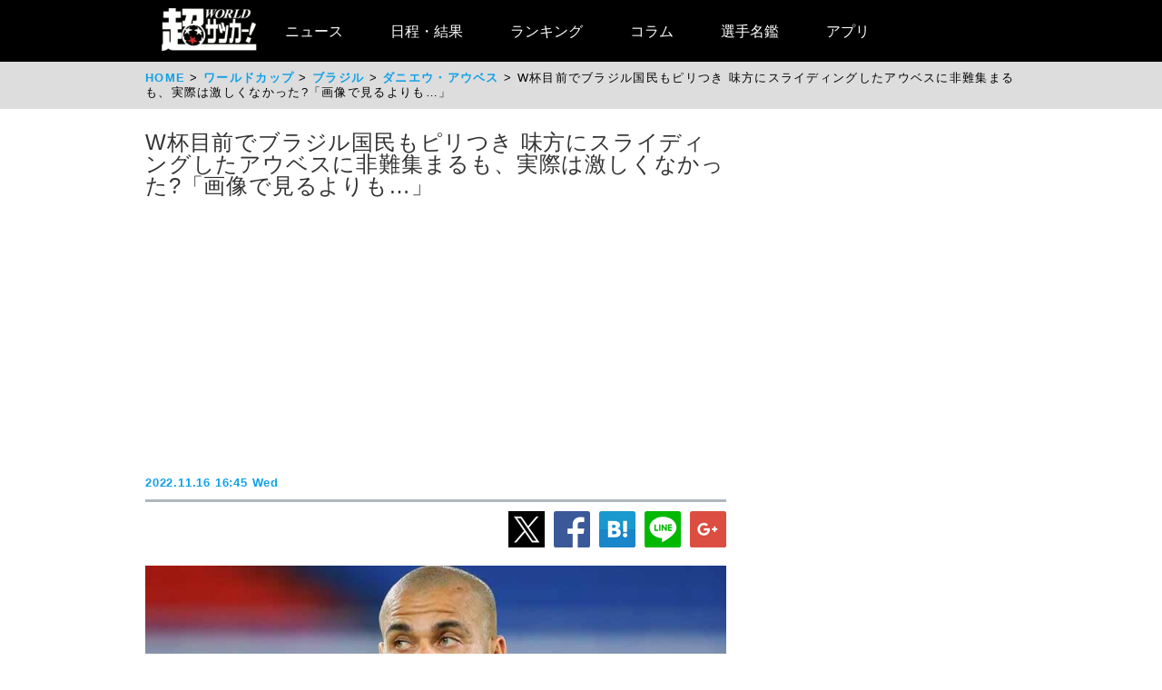

--- FILE ---
content_type: text/html
request_url: https://web.ultra-soccer.jp/news/view?news_no=430736
body_size: 45177
content:
<!DOCTYPE html>
<html lang="ja" xmlns:og="http://ogp.me/ns#" xmlns:fb="http://ogp.me/ns/fb#">
<head prefix="article: http://ogp.me/ns/article#">

<link rel="canonical" href="https://web.ultra-soccer.jp/news/view?news_no=430736">

<link rel="apple-touch-icon" href="/apple_touch_icon.png" sizes="192x192"/>
<link rel="icon" href="/favicon.ico">
<meta charset="utf-8">
<meta http-equiv="X-UA-Compatible" content="IE=Edge,chrome=1" />


<style type="text/css">
.dac-ivt-passback-container {
    height: 0 !important;
    width: 100% !important;
    position: static !important;
}

.dac-ivt-passback-container > iframe {
    position: fixed !important;
    inset: auto 0 0 0 !important;
    top: auto !important;
    bottom: 0 !important;
    left: 0 !important;
    right: 0 !important;
    z-index: 200 !important;
    width: 100% !important;
}
</style>

<title>W杯目前でブラジル国民もピリつき 味方にスライディングしたアウベスに非難集まるも、実際は激しくなかった？「画像で見るよりも…」 - 超ワールドサッカー！</title>

<meta name="twitter:card" content="summary_large_image" />
<meta name="twitter:site" content="@ultrasoccer" />
<meta name="twitter:creator" content="@ultrasoccer" />

<meta name="twitter:title" content="W杯目前でブラジル国民もピリつき 味方にスライディングしたアウベスに非難集まるも、実際は激しくなかった？「画像で見るよりも…」 - 超ワールドサッカー！" />
<meta name="twitter:description" content="カタール・ワールドカップ(W杯)の開幕を目前に控え、サッカー王国ブラジルもややナーバスになっているようだ。ブラジル『グローボ』が伝えている。堂々のFIFAランキング1位に位置し、今大会の優勝候補筆頭にあげられているブラジル。南米予選でも14勝3分けの無敗と圧倒的な成績を残していた。">
<meta name="twitter:url" content="https://web.ultra-soccer.jp/news/view?news_no=430736" />
<meta name="twitter:image:src" content="https://web.ultra-soccer.jp/image/pcimage?image_id=178071" />
<meta name="twitter:domain" content="web.ultra-soccer.jp" />
<meta name="twitter:image:width" content="800">
<meta name="twitter:image:height" content="513">
<meta property="og:title" content="W杯目前でブラジル国民もピリつき 味方にスライディングしたアウベスに非難集まるも、実際は激しくなかった？「画像で見るよりも…」 - 超ワールドサッカー！">
<meta property="og:type" content="article">
<meta property="og:image" content="https://web.ultra-soccer.jp/image/pcimage?image_id=178071">
<meta name="og:image:width" content="800">
<meta name="og:image:height" content="513">
<meta property="og:description" content="カタール・ワールドカップ(W杯)の開幕を目前に控え、サッカー王国ブラジルもややナーバスになっているようだ。ブラジル『グローボ』が伝えている。堂々のFIFAランキング1位に位置し、今大会の優勝候補筆頭にあげられているブラジル。南米予選でも14勝3分けの無敗と圧倒的な成績を残していた。">
<meta property="og:site_name" content="超ワールドサッカー！">
<meta property="og:url" content="https://web.ultra-soccer.jp/news/view?news_no=430736">

<link rel="alternate" type="application/atom+xml" href="http://web.ultra-soccer.jp/feed/atom" title="Atom" />

<script src="/js/jquery.min.js"></script>

<script type="text/javascript">
if (window.location.hash == '#_=_')window.location.hash = '';
</script>

<script src="/js/analytics.js"></script>
<script src="/pc/js/dropdown.js"></script>
<script type="text/javascript" async="async" src="//widgets.outbrain.com/outbrain.js"></script>

<link rel="stylesheet" href="/pc/css/common.css?31">
<link rel="stylesheet" href="/pc/css/home_news.css?7">

<meta name="google-site-verification" content="hh5vtiEBZZtrBUKanSb7js-yU4o5xTY1p870WpmLGek" />


<!-- Global site tag (gtag.js) - Google Analytics -->
<script async src="https://www.googletagmanager.com/gtag/js?id=G-JEENRVZHP3"></script>
<script>
  window.dataLayer = window.dataLayer || [];
  function gtag(){dataLayer.push(arguments);}
  gtag('js', new Date());

  gtag('config', 'G-JEENRVZHP3');
</script>


<script async type="text/javascript" src="https://cdp.livedoor.com/client.js?id=LJYEMY"></script>
<script> 
window.livedoorCdpRequest = window.livedoorCdpRequest || []; 
window.livedoorCdpRequest.push({ 
method: 'pageview'}); 
</script>


<script>
gtag('event', 'news_view', {
    'news_no': '430736',
    'level_list': ',36,',
    'team_list': ',1314,',
    'player_list': ',866,16410,'
});
</script>


<meta name="description" content="カタール・ワールドカップ(W杯)の開幕を目前に控え、サッカー王国ブラジルもややナーバスになっているようだ。ブラジル『グローボ』が伝えている。堂々のFIFAランキング1位に位置し、今大会の優勝候補筆頭にあげられているブラジル。南米予選でも14勝3分けの無敗と圧倒的な成績を残していた。" />

<meta name="keywords" content="スポーツ,サッカー,フットボール,サッカーニュース,soccer,football,ブラジル,ゴシップ・ネタ・事件,2022カタールW杯,ダニエウ・アウベス,ペドロ">
<meta name="news_keywords" content="スポーツ,サッカー,フットボール,サッカーニュース,soccer,football,ブラジル,ゴシップ・ネタ・事件,2022カタールW杯,ダニエウ・アウベス,ペドロ">


<script type="application/ld+json">
{
    "@context": "https://schema.org",
    "@type": "NewsArticle",
    "mainEntityOfPage": {
        "@type": "WebPage",

        "@id": "https://web.ultra-soccer.jp/news/view?news_no=430736"

    },

    "headline": "W杯目前でブラジル国民もピリつき 味方にスライディングしたアウベスに非難集まるも、実際は激しくなかった?「画像で見るよりも…」",
    "datePublished": "2022-11-16T16:45:00+09:00",
    "dateModified": "2022-11-16T16:45:00+09:00",
    "image": {
        "@type": "ImageObject",
                "url":"https://web.ultra-soccer.jp/image/pcimage?image_id=178071",
                "height": 513,
        "width": 800
    },
            "author": {
            "@type": "Person",
            "name": "超ワールドサッカー編集部",
            "url": "https://web.ultra-soccer.jp/writer/view"
        },
        "publisher": {
        "@type": "Organization",
        "name": "超ワールドサッカー",
        "logo": {
            "@type": "ImageObject",
            "url": "http://web.ultra-soccer.jp/amp/img/cws_logo_top.png",
            "width": 134,
            "height": 64
        }
    },
    "description": "カタール・ワールドカップ(W杯)の開幕を目前に控え、サッカー王国ブラジルもややナーバスになっているようだ。ブラジル『グローボ』が伝えている。堂々のFIFAランキング1位に位置し、今大会の優勝候補筆頭にあげられているブラジル。南米予選でも14勝3分けの無敗と圧倒的な成績を残していた。",
    "inLanguage": "ja",
    "articleSection": "スポーツ",
            "genre": "サッカー ワールドカップ",
        "identifier": "430736"

}
</script>


<script type="application/ld+json">
{
    "@context": "https://schema.org",
    "@type": "BreadcrumbList",
    "itemListElement": [
        {
            "@type": "ListItem",
            "position": 1,
            "name": "HOME",
            "item": "https://web.ultra-soccer.jp/"
        }
                            ,{
                "@type": "ListItem",
                "position": 2,
                "name": "ワールドカップ",
                "item": "https://web.ultra-soccer.jp/profile/level?lid=36"
            }
                                        ,{
                "@type": "ListItem",
                "position": 3,
                "name": "ブラジル",
                "item": "https://web.ultra-soccer.jp/profile/team?tid=1314"
            }
                                        ,{
                "@type": "ListItem",
                "position": 4,
                "name": "ダニエウ・アウベス",
                "item": "https://web.ultra-soccer.jp/profile/player?pid=866"
            }
                        ]
}
</script>


<script type="application/javascript" src="//anymind360.com/js/5238/ats.js"></script> 
<script async src="https://securepubads.g.doubleclick.net/tag/js/gpt.js"></script>
<script>
  window.googletag = window.googletag || {cmd: []};
  googletag.cmd.push(function() {
    //googletag.defineSlot('/83555300,178423213/CWSBrains/tyouworldsoccer/JP_TWS_pc_all_billboard', [[980, 250], [970, 250], 'fluid', [1, 1]], 'JP_TWS_pc_all_billboard').addService(googletag.pubads());
    googletag.defineSlot('/83555300,178423213/CWSBrains/tyouworldsoccer/JP_TWS_pc_all_right_1st', [[300, 250],[300, 600],[1, 1],  [200, 200], [250, 250], 'fluid'], 'JP_TWS_pc_all_right_1st').addService(googletag.pubads());
    googletag.defineSlot('/83555300,178423213/CWSBrains/tyouworldsoccer/JP_TWS_pc_all_right_2nd', [ [300, 250],[300, 600], 'fluid', [1, 1], [250, 250], [200, 200]], 'JP_TWS_pc_all_right_2nd').addService(googletag.pubads());
    googletag.defineSlot('/83555300,178423213/CWSBrains/tyouworldsoccer/JP_TWS_pc_all_right_3rd', [[300, 250],[1, 1], [250, 250], 'fluid', [200, 200]], 'JP_TWS_pc_all_right_3rd').addService(googletag.pubads());
    // 20220228 削除
    //googletag.defineSlot('/83555300,178423213/CWSBrains/tyouworldsoccer/JP_TWS_pc_all_right_4th', [[300, 250], 'fluid', [200, 200], [250, 250], [300, 600], [1, 1]], 'JP_TWS_pc_all_right_4th').addService(googletag.pubads());
    // 20230419 削除
    // googletag.defineSlot('/83555300,178423213/CWSBrains/tyouworldsoccer/JP_TWS_pc_article_inarticle', [[300, 250], [336, 280], [640, 480], 'fluid', [1, 1]], 'JP_TWS_pc_article_inarticle').addService(googletag.pubads());
    // 20230419 設置
    googletag.defineSlot('/83555300,178423213/CWSBrains/tyouworldsoccer/JP_TWS_pc_article_inarticle', [[300, 250], 'fluid', [1, 1]], 'JP_TWS_pc_article_inarticle').addService(googletag.pubads());
    googletag.defineSlot('/83555300,178423213/CWSBrains/tyouworldsoccer/JP_TWS_pc_article_inarticle_2nd', [[1, 1], [300, 250], 'fluid'], 'JP_TWS_pc_article_inarticle_2nd').addService(googletag.pubads());
    googletag.defineSlot('/83555300,178423213/CWSBrains/tyouworldsoccer/JP_TWS_pc_article_inarticle_3rd', [[336, 280], [300, 250], [640, 480], 'fluid', [1, 1]], 'JP_TWS_pc_article_inarticle_3rd').addService(googletag.pubads());
    googletag.defineSlot('/83555300,178423213/CWSBrains/tyouworldsoccer/JP_TWS_pc_article_underarticle_left', [[300, 250], 'fluid', [200, 200], [1, 1], [250, 250]], 'JP_TWS_pc_article_underarticle_left').addService(googletag.pubads());
    googletag.defineSlot('/83555300,178423213/CWSBrains/tyouworldsoccer/JP_TWS_pc_article_underarticle_right', [ [300, 250],'fluid', [250, 250], [200, 200], [1, 1]], 'JP_TWS_pc_article_underarticle_right').addService(googletag.pubads());
    // 20220228 削除
    //googletag.defineSlot('/83555300,178423213/CWSBrains/tyouworldsoccer/JP_TWS_pc_all_right_5th', [[1, 1], [300, 250], 'fluid', [250, 250], [200, 200]], 'JP_TWS_pc_all_right_5th').addService(googletag.pubads());

    googletag.pubads().enableSingleRequest();
    googletag.pubads().collapseEmptyDivs();
    googletag.enableServices();
  });
</script>


<script>
function initAdLook (api) {
if (api) {
api.on('AdStarted', function()
{console.log('AdStarted')}
);

api.on('AdVideoComplete', function()
{
    console.log('AdVideoComplete');
    $('.adlook-on').hide();
    $('.adlook-off').show();
}
);

api.on('AdSkipped', function()
{
    console.log('AdSkipped');
    $('.adlook-on').hide();
    $('.adlook-off').show();
}
);

} else
{ console.log('blank'); }
}
</script>


<script data-ad-client="ca-pub-4555603275501633" async src="https://pagead2.googlesyndication.com/pagead/js/adsbygoogle.js"></script>

<script type="text/javascript">
  window._taboola = window._taboola || [];
  _taboola.push({article:'auto'});
  !function (e, f, u, i) {
    if (!document.getElementById(i)){
      e.async = 1;
      e.src = u;
      e.id = i;
      f.parentNode.insertBefore(e, f);
    }
  }(document.createElement('script'),
  document.getElementsByTagName('script')[0],
  '//cdn.taboola.com/libtrc/fourm-ultrasoccer/loader.js',
  'tb_loader_script');
  if(window.performance && typeof window.performance.mark == 'function')
    {window.performance.mark('tbl_ic');}
</script>



<!-- Clarity tracking code for http://web.ultra-soccer.jp/ -->
<script>
    (function(c,l,a,r,i,t,y){
        c[a]=c[a]||function(){(c[a].q=c[a].q||[]).push(arguments)};
        t=l.createElement(r);t.async=1;t.src="https://www.clarity.ms/tag/"+i+"?ref=bwt";
        y=l.getElementsByTagName(r)[0];y.parentNode.insertBefore(t,y);
    })(window, document, "clarity", "script", "8h8br6wfey");
</script>


<script src="/js/lazyload.min.js"></script>

</head>
<body>

<div class="wrap">

<div class="header">
    <div class="header-contents">
    	<div class="logo"><a href="/"><img src="/pc/img/logo_cws.png" alt="超ワールドサッカー"></a></div>


<!-- グローバルナビ ここから -->
        <nav itemscope itemtype="http://schema.org/SiteNavigationElement">
            <ul>
                <li itemprop="name" class="drop"><a itemprop="url" href="/news/list">ニュース</a>
                    <ul class="sub_menu">
						<li class="arrow_top"></li>
						<li itemprop="name"><a itemprop="url" class="drop_down" href="/news/list?sgid[]=910">海外サッカー</a></li>
						<li itemprop="name"><a itemprop="url" class="drop_down" href="/index/index/c/FREE/id/TransferNews">最新移籍情報</a></li>
						<li itemprop="name"><a itemprop="url" class="drop_down" href="/index/index/c/J_LEAGUE/id/TOP">Jリーグ/国内サッカー</a></li>
						<li><a class="drop_down" href="/news/list?sgid[]=321">海外日本人選手</a></li>
						<li itemprop="name"><a itemprop="url" class="drop_down" href="/index/index/c/JAPAN/id/TOP">日本代表</a></li>
						<li itemprop="name"><a itemprop="url" class="drop_down" href="/profile/level?lid=4">イングランド/プレミア</a></li>
						<li itemprop="name"><a itemprop="url" class="drop_down" href="/profile/level?lid=7">スペイン/ラ・リーガ</a></li>
						<li itemprop="name"><a itemprop="url" class="drop_down" href="/profile/level?lid=13">ドイツ/ブンデスリーガ</a></li>
						<li itemprop="name"><a itemprop="url" class="drop_down" href="/profile/level?lid=10">イタリア/セリエA</a></li>
						<li itemprop="name"><a itemprop="url" class="drop_down" href="/profile/level?lid=17">フランス/リーグ・アン</a></li>
						<li itemprop="name"><a itemprop="url" class="drop_down" href="/profile/level?lid=29">チャンピオンズリーグ/CL</a></li>
						<li><a class="drop_down" href="/profile/level?lid=30">ヨーロッパリーグ/EL</a></li>
						<li><a class="drop_down" href="/profile/level?lid=31">カンファレンスリーグ/ECL</a></li>
						<li><a class="drop_down" href="/news/list?tt=ws&lid[]=37&lid[]=123&lid[]=127&lid[]=142&lid[]=502">女子サッカー</a></li>
						<li><a class="drop_down" href="/profile/level?lid=26">ACL</a></li>
						<li><a class="drop_down" href="/profile/level?lid=138">サウジ・プロ・リーグ</a></li>
						<li><a class="drop_down" href="/news/list?tt=of&lid[]=19&lid[]=40&lid[]=54&lid[]=89&lid[]=90&lid[]=91&lid[]=93&lid[]=94&lid[]=95&lid[]=97&lid[]=98&lid[]=99&lid[]=100&lid[]=102&lid[]=103&lid[]=104&lid[]=105&lid[]=106&lid[]=107&lid[]=108&lid[]=109&lid[]=110&lid[]=111&lid[]=112&lid[]=113&lid[]=114&lid[]=115&lid[]=116&lid[]=118&lid[]=119&lid[]=120&lid[]=121&lid[]=122&lid[]=131&lid[]=132&lid[]=134&lid[]=135&lid[]=136&lid[]=137&lid[]=138&lid[]=139&lid[]=140&lid[]=141&lid[]=142&lid[]=143&lid[]=144&lid[]=145&lid[]=146&lid[]=147&lid[]=148&lid[]=156">その他海外リーグ</a></li>
						<li><a class="drop_down" href="/news/list?sgid[]=395">海外サッカー移籍情報</a></li>
						<li><a class="drop_down" href="/news/list?sgid[]=354">Jリーグ移籍情報</a></li>
						<li><a class="drop_down" href="/news/list?tt=rc&lid[]=36&lid[]=37&lid[]=39&lid[]=150&lid[]=44">各国代表</a></li>
						<li itemprop="name"><a itemprop="url" class="drop_down" href="/index/index/c/WORLD/id/Paris2024">パリ・オリンピック | Paris2024</a></li>
						<li itemprop="name"><a itemprop="url" class="drop_down" href="/profile/level?lid=39">ユーロ2024 | EURO2024</a></li>
						<li itemprop="name"><a itemprop="url" class="drop_down" href="/profile/level?lid=41">コパ・アメリカ2024 | COPA AMERICA 2024</a></li>
						<li itemprop="name"><a itemprop="url" class="drop_down" href="/index/index/c/ASIA/id/asiancup2023">アジアカップ</a></li>
						<li><a class="drop_down" href="/index/index/c/WWC2023/id/TOP">女子ワールドカップ</a></li>
						<li><a class="drop_down" href="/news/list?sgid[]=322">ゴシップ・ネタ</a></li>
						<li><a class="drop_down" href="/news/list?sgid[]=468">Jリーグプレビュー</a></li>

                    </ul>
                </li>

                <li class="drop"><a href="/match/scorelist">日程・結果</a>
                    <ul class="sub_menu">
						<li class="arrow_top"></li>
						<li><a class="drop_down" href="/match/scorelist?tmid=1203">プレミアリーグ</a></li>
						<li><a class="drop_down" href="/match/scorelist?tmid=1204">ラ・リーガ</a></li>
						<li><a class="drop_down" href="/match/scorelist?tmid=1206">ブンデスリーガ</a></li>
						<li><a class="drop_down" href="/match/scorelist?tmid=1205">セリエA</a></li>
						<li><a class="drop_down" href="/match/scorelist?tmid=1207">リーグ・アン</a></li>
						<li><a class="drop_down" href="/match/scorelist?tmid=1212">チャンピオンズリーグ</a></li>
						<li><a class="drop_down" href="/match/scorelist?tmid=1219">ヨーロッパリーグ</a></li3
						<li><a class="drop_down" href="/match/scorelist?tmid=1211">AFCチャンピオンズリーグ</a></li>
						<li><a class="drop_down" href="/match/scorelist?tmid=1231">明治安田J1</a></li>
						<li><a class="drop_down" href="/match/scorelist?tmid=1232">明治安田J2</a></li>
						<li><a class="drop_down" href="/match/scorelist?tmid=1233">明治安田J3</a></li>
						<li><a class="drop_down" href="/match/scorelist?tmid=1234">YBCルヴァンカップ</a></li>
						<li><a class="drop_down" href="/match/scorelist?tmid=1213">日本代表</a></li>
					</ul>
                </li>
                <li class="drop"><a href="/ranking/list">ランキング</a>
                    <ul class="sub_menu">
						<li class="arrow_top"></li>
						<li><a class="drop_down" href="/ranking/list?tid=1203">プレミアリーグ</a></li>
						<li><a class="drop_down" href="/ranking/list?tid=1204">ラ・リーガ</a></li>
						<li><a class="drop_down" href="/ranking/list?tid=1206">ブンデスリーガ</a></li>
						<li><a class="drop_down" href="/ranking/list?tid=1205">セリエA</a></li>
						<li><a class="drop_down" href="/ranking/list?tid=1207">リーグ・アン</a></li>
						<li><a class="drop_down" href="/ranking/list?tid=1212">チャンピオンズリーグ</a></li>
						<li><a class="drop_down" href="/ranking/list?tid=1219">ヨーロッパリーグ</a></li>
						<li><a class="drop_down" href="/ranking/list?tid=1213">北中米W杯アジア最終予選</a></li>
						<li><a class="drop_down" href="/ranking/list?tid=1211">AFCチャンピオンズリーグ</a></li>
						<li><a class="drop_down" href="/ranking/list?tid=1231">明治安田J1</a></li>
						<li><a class="drop_down" href="/ranking/list?tid=1232">明治安田J2</a></li>
						<li><a class="drop_down" href="/ranking/list?tid=1233">明治安田J3</a></li>
						<li><a class="drop_down" href="/ranking/list?tid=1234">YBCルヴァンカップ</a></li>
			</ul>
                </li>

                <li class="drop"><a href="/news/list?sgid[]=378&sgid[]=481&sgid[]=912&sgid[]=913&sgid[]=380&sgid[]=379">コラム</a>
                    <ul class="sub_menu">
						<li class="arrow_top"></li>
						<li><a class="drop_down" href="/writer/view?sgid=912">六川亨</a></li>
						<li><a class="drop_down" href="/writer/view?sgid=913">原ゆみこ</a></li>
						<li><a class="drop_down" href="/writer/view?sgid=378">倉井史也</a></li>
						<li><a class="drop_down" href="/writer/view?sgid=481">元川悦子</a></li>
						<li><a class="drop_down" href="/news/list?sgid[]=379">日本代表コラム</a></li>
						<li><a class="drop_down" href="/news/list?sgid[]=380">編集部コラム</a></li>
                    </ul>
                </li>
               

                <li><a href="/profile/teamlist">選手名鑑</a>
                </li>
                
                <li><a href="/index/index/c/FREE/id/cws_info">アプリ</a>
                </li>

            </ul>
        </nav>
<!-- グローバルナビ ここまで -->
    </div><!--//header-contents-->
</div><!--//header-->


        <div class="breadcrumbs">
        <ol itemscope itemtype="http://schema.org/BreadcrumbList">
            <li itemprop="itemListElement" itemscope itemtype="http://schema.org/ListItem">
                <a itemprop="item" href="/"><span itemprop="name">HOME</span></a>
                <meta itemprop="position" content="1" />
                            </li>
                            <li itemprop="itemListElement" itemscope itemtype="http://schema.org/ListItem">
                    <a itemprop="item" href="/profile/level?lid=36"><span itemprop="name">ワールドカップ</span></a>
                    <meta itemprop="position" content="2" />
                                    </li>
                                        <li itemprop="itemListElement" itemscope itemtype="http://schema.org/ListItem">
                    <a itemprop="item" href="/profile/team?tid=1314"><span itemprop="name">ブラジル</span></a>
                    <meta itemprop="position" content="3" />
                                    </li>
                                        <li itemprop="itemListElement" itemscope itemtype="http://schema.org/ListItem">
                    <a itemprop="item" href="/profile/player?pid=866"><span itemprop="name">ダニエウ・アウベス</span></a>
                    <meta itemprop="position" content="4" />
                                    </li>
                        <li itemprop="itemListElement" itemscope itemtype="http://schema.org/ListItem">
                <span itemprop="name">W杯目前でブラジル国民もピリつき 味方にスライディングしたアウベスに非難集まるも、実際は激しくなかった?「画像で見るよりも…」</span>
                <meta itemprop="position" content="5" />
            </li>
        </ol>
    </div>
    
    <div class="parent-contents" style="position:relative;">
    

    
    <div class="contents">
        <div class="main">
<!-- 記事 ここから -->
            <section class="newsdetail-article">
                <div class="title-group">
                    <h1 class="title">W杯目前でブラジル国民もピリつき 味方にスライディングしたアウベスに非難集まるも、実際は激しくなかった?「画像で見るよりも…」</h1>
                    <div style="width: 640px; margin:8px auto; min-height: 280px;">
                        
                        <script async src="https://pagead2.googlesyndication.com/pagead/js/adsbygoogle.js?client=ca-pub-4555603275501633" crossorigin="anonymous"></script>
                        <!-- JP_TWS_pc_article_header_adsense(direct) -->
                        <ins class="adsbygoogle"
                             style="display:block"
                             data-ad-client="ca-pub-4555603275501633"
                             data-ad-slot="7965328739"
                             data-ad-format="auto"
                             data-full-width-responsive="true"></ins>
                        <script>
                             (adsbygoogle = window.adsbygoogle || []).push({});
                        </script>
                        
                    </div>
                    <div class="h1date">2022.11.16 16:45 Wed</div>
                </div>
                
                <div class="newsdetail-sns">
                    <a href="https://twitter.com/share?url=https://web.ultra-soccer.jp/news/view?news_no=430736&text=W杯目前でブラジル国民もピリつき 味方にスライディングしたアウベスに非難集まるも、実際は激しくなかった?「画像で見るよりも…」"><img class="lazyload" data-src="/pc/img/icon_xL.png" /></a><!--
                    --><a href="https://www.facebook.com/sharer/sharer.php?u=https://web.ultra-soccer.jp/news/view?news_no=430736"><img class="lazyload" data-src="/pc/img/icon_fbL.png" /></a><!--
                    --><a href="https://b.hatena.ne.jp/entry/https://web.ultra-soccer.jp/news/view?news_no=430736" class="hatena-bookmark-button" data-hatena-bookmark-title="W杯目前でブラジル国民もピリつき 味方にスライディングしたアウベスに非難集まるも、実際は激しくなかった？「画像で見るよりも…」【超ワールドサッカー】" data-hatena-bookmark-layout="standard-balloon" data-hatena-bookmark-lang="ja" title="このエントリーをはてなブックマークに追加"><img class="lazyload" data-src="/pc/img/icon_hatenaL.png" /></a><!--
                    --><a href="https://line.naver.jp/R/msg/text/?W杯目前でブラジル国民もピリつき 味方にスライディングしたアウベスに非難集まるも、実際は激しくなかった？「画像で見るよりも…」【超ワールドサッカー】http%3a%2f%2fweb%2eultra%2dsoccer%2ejp%2fnews%2fview%3fnews_no%3d430736"><img class="lazyload" data-src="/pc/img/icon_lineL.png" /></a><!--
                    --><a href="https://plus.google.com/share?url=web.ultra-soccer.jp/news/view?news_no=430736"><img class="lazyload" data-src="/pc/img/icon_gplusL.png" /></a>
                </div>
                <div>
                                            <figure>
                                                            <img class="wide lazyload" loading="lazy" data-src="/image/pcimage?image_id=178071"  />
                            
                                                            <div class="copyright-back"></div>
                                <figcaption> Getty Images</figcaption>
                                                    </figure>
                                                                
                    
                    <div class="body">カタール・ワールドカップ(W杯)の開幕を目前に控え、サッカー王国<a class='tag-link' href='/profile/team?tid=1314'><span>ブラジル</span></a>もややナーバスになっているようだ。ブラジル『グローボ』が伝えている。<div style='text-align:center; padding: 26px 0 26px 0;'><a href='https://web.ultra-soccer.jp/news/view?news_no=430736&div=movie&from=news_inner_extra' style='color:#10a1e5; text-decoration:none;'>【動画&写真】批判が殺到したスライディングシーンの写真と実際のプレー動画</a></div>堂々のFIFAランキング1位に位置し、今大会の優勝候補筆頭にあげられているブラジル。南米予選でも14勝3分けの無敗と圧倒的な成績を残していた。<br /><br />本大会に向け調整を進めているブラジルだが、15日の練習では波紋を呼ぶアクシデントが起きた。最年長のDF<a class='tag-link' href='/profile/player?pid=866'><span>ダニエウ・アウベス</span></a>がFW<a class='tag-link' href='/profile/player?pid=16410'><span>ペドロ</span></a>へのスライディングタックルを試みると、スパイク裏がペドロの右足と接触してしまった。<br /><table style='margin:16px auto 16px auto;'><tr><td style='padding-right:8px; vertical-align:top;'><!-- /83555300/CWSBrains/tyouworldsoccer/JP_TWS_pc_article_inarticle_2nd --><div id='JP_TWS_pc_article_inarticle_2nd' style='min-width: 300px; min-height: 250px;'><script>googletag.cmd.push(function() { googletag.display('JP_TWS_pc_article_inarticle_2nd'); });</script></div></td><td style='padding-left:8px; vertical-align:top;'><!-- /83555300/CWSBrains/tyouworldsoccer/JP_TWS_pc_article_inarticle --><div id='JP_TWS_pc_article_inarticle' style='min-width: 300px; min-height: 250px;'><script>googletag.cmd.push(function() { googletag.display('JP_TWS_pc_article_inarticle'); });</script></div></td></tr></table>すると、その瞬間を切り取った画像がSNS上に出回り、ダニエウ・アウベスに対し多くの非難の声が送られたという。<br /><br />だが、『グローボ』は「映像を見ると、画像から想像するよりもはるかに低い強度だということが分かる。また、トレーニングを現地で見た人たちの報告でも、暴力的な行為がなかったことが確認されている。ペドロはすぐに立ち上がり、トレーニングは続いた」と明かし、「落ち着け」と冷静に対応することを求めている。<div style='text-align:center; padding:20px 0 20px 0;'><!-- /83555300/CWSBrains/tyouworldsoccer/JP_TWS_pc_article_inarticle_3rd --><div id='JP_TWS_pc_article_inarticle_3rd' style='min-width: 300px; min-height: 250px;'><script>googletag.cmd.push(function() { googletag.display('JP_TWS_pc_article_inarticle_3rd'); });</script></div></div>ただ、ダニエウ・アウベスは別の場面でFWハフィーニャにもスライディングタックルを仕掛けており、それも批判に拍車をかけていそうだ。<br /><br />W杯開幕まで残り4日。グループGに属するブラジルは、セルビア代表、スイス代表、カメルーン代表と同居。11月24日にセルビアと、同28日にスイスと、12月2日にカメルーン代表と対戦する。<br /><br /></div>
                    
                                            <div style="border-top: 1px solid #999; border-bottom: 1px solid #999; padding: 12px 0 12px 8px; margin: 12px 0 20px 0;">
                            <a href="/writer/view" style="color:black; text-decoration:none;">
                                <div style="font-weight:bold; padding-bottom:10px; color:#10a1e5;">by 超ワールドサッカー編集部</div>
                                <div style="color: #777;font-size:0.9em;">海外リーグ、Jリーグを中心に日本代表、なでしこなど、幅広いファン層が訪問するサッカー情報サイト「超WORLDサッカー!」。記事数はサッカーメディアで圧倒的トップで移籍情報は、国内ではJ1からJ3まで、海外では欧州5大リーグにとどまらずフリークが求めるリーグやチームまで網羅。ピッチ外の出来事も豊富に取り揃え、24時間365日、最新のサッカー情報を配信中。</div>
                            </a>
                        </div>
                                        
                                            <div class="paragraph-title-next" style="text-align: left; margin: 0 18px 16px 18px;">
                            <a style='text-decoration:none;' href='/news/view?news_no=430736&div=1'>
                                <table style='width: 100%; border: solid 1px #10a1e5; border-spacing: 0; border-radius:5px; border-collapse:separate; box-shadow: 0px 2px 6px #999;'>
                                    <tr style='border:none;'>
                                        <td style='vertical-align: middle; font-weight:bold; background-color:#10a1e5; padding:0 8px 0 8px; border-radius:5px; color:white; width:126px;'>今すぐcheck<img src='/image/read_news_arrow.png' style='height:16px; margin: 0px 0px 2px 4px;'/></td>
                                        <td style='font-weight:bold; color:#666; padding:8px 8px 8px 8px; line-height:22px;'>【写真】批判が殺到したスライディングシーンの写真</td>
                                    </tr>
                                </table>
                            </a>
                        </div>
                                        
                                            <div class="paragraph-pager" id="paragraph-pager-list">
                                                                                                <span>1</span>
                                                                                                                                <a href="/news/view?news_no=430736&div=1">
                                        <span>2</span>
                                    </a>
                                                                                                                                <a href="/news/view?news_no=430736&div=2">
                                        <span>3</span>
                                    </a>
                                                                                                                                <a href="/news/view?news_no=430736&div=3">
                                        <span>4</span>
                                    </a>
                                                                                    </div>
                                        
                                        
                    <div class="sg-news-list-link">
                                                                                    <a href="/profile/player?pid=866">
                                    <span>ダニエウ・アウベス</span>
                                </a>
                                                            <a href="/profile/player?pid=16410">
                                    <span>ペドロ</span>
                                </a>
                                                                                                                                        <a href="/profile/team?tid=1314">
                                    <span>ブラジル</span>
                                </a>
                                                                                                                                        <a href="/profile/level?lid=36">
                                    <span>ワールドカップ</span>
                                </a>
                                                                        </div>
                    
                                            <section class="news-list-sub">
                            <h2 class="div-h1">ダニエウ・アウベスの関連記事</h2>
                                                            <article class="news-list">
    <a href="/news/view?news_no=482337">
                    <img class="thumb lazyload" data-src="/image/thumbnail?image_id=347800">
            </a>
    <div class="news-title"><a href="/news/view?news_no=482337">性的暴行で懲役4年半のダニエウ・アウベスが一転して無罪! 「証言の信頼性の欠如」で推定無罪に</a></div>
    <span class="news-article">性的暴行罪で懲役4年半の有罪判決を受けていた元ブラジル代表DFのダニエウ・アウベス(41)だったが、控訴した結果、一転して無罪となった。スペイン『カデナ・セル』が伝えた。

事件が起こったのは、2022年12月。バルセロナのナイトクラブの「モエ」のブース内で発生。被害者の当時21歳の女性はいとこや友人の隣に座ってい</span>
    <span class="news-date">2025.03.28 21:15 Fri</span>
    <div class="news-sns">
        <a href="https://twitter.com/share?url=https://web.ultra-soccer.jp/news/view?news_no=482337&text=性的暴行で懲役4年半のダニエウ・アウベスが一転して無罪! 「証言の信頼性の欠如」で推定無罪に"><img class="lazyload" data-src="/pc/img/icon_x.png"></a><!--
        --><a href="https://www.facebook.com/sharer/sharer.php?u=https://web.ultra-soccer.jp/news/view?news_no=482337"><img class="lazyload" data-src="/pc/img/icon_fb.png"></a>
    </div>
</article>                                                            <article class="news-list">
    <a href="/news/view?news_no=478800">
                    <img class="thumb lazyload" data-src="/image/thumbnail?image_id=344292">
            </a>
    <div class="news-title"><a href="/news/view?news_no=478800">2010年代のバイエルンを支えた功労者、39歳ラフィーニャが今年で引退へ…感謝するのはペップ「色々やらされた(笑)」</a></div>
    <span class="news-article">元ブラジル代表DFラフィーニャ(39)が14日、2025シーズンでの現役引退を発表した。

ラフィーニャはブラジル1部のコリチーバで名を上げ、2005年に19歳で欧州上陸。シャルケへ完全移籍し、5年間プレーしたのち、ジェノアを経由してバイエルンへと駆け上がった。

右サイドバックを本職とするなか、ブラジル代表で</span>
    <span class="news-date">2025.01.15 16:12 Wed</span>
    <div class="news-sns">
        <a href="https://twitter.com/share?url=https://web.ultra-soccer.jp/news/view?news_no=478800&text=2010年代のバイエルンを支えた功労者、39歳ラフィーニャが今年で引退へ…感謝するのはペップ「色々やらされた(笑)」"><img class="lazyload" data-src="/pc/img/icon_x.png"></a><!--
        --><a href="https://www.facebook.com/sharer/sharer.php?u=https://web.ultra-soccer.jp/news/view?news_no=478800"><img class="lazyload" data-src="/pc/img/icon_fb.png"></a>
    </div>
</article>                                                            <article class="news-list">
    <a href="/news/view?news_no=467342">
                    <img class="thumb lazyload" data-src="/image/thumbnail?image_id=332700">
            </a>
    <div class="news-title"><a href="/news/view?news_no=467342">PSVがデストの買い取りを発表! 今季バルサからレンタルで加入</a></div>
    <span class="news-article">PSVは29日、バルセロナからレンタル加入しているアメリカ代表DFセルジーニョ・デスト(23)の買い取りを発表した。契約期間は2028年6月30日までの4年間となる。

2020年夏にアヤックスでの活躍が認められ、ダニエウ・アウベスの後継人としてバルセロナ入りのデスト。初年度こそ重宝されたが、2年目はケガにも悩まさ</span>
    <span class="news-date">2024.06.30 08:00 Sun</span>
    <div class="news-sns">
        <a href="https://twitter.com/share?url=https://web.ultra-soccer.jp/news/view?news_no=467342&text=PSVがデストの買い取りを発表! 今季バルサからレンタルで加入"><img class="lazyload" data-src="/pc/img/icon_x.png"></a><!--
        --><a href="https://www.facebook.com/sharer/sharer.php?u=https://web.ultra-soccer.jp/news/view?news_no=467342"><img class="lazyload" data-src="/pc/img/icon_fb.png"></a>
    </div>
</article>                                                            <article class="news-list">
    <a href="/news/view?news_no=464702">
                    <img class="thumb lazyload" data-src="/image/thumbnail?image_id=330074">
            </a>
    <div class="news-title"><a href="/news/view?news_no=464702">デストの大ケガは去就にも影響…PSVが買取OPを行使せず</a></div>
    <span class="news-article">アメリカ代表DFセルジーニョ・デスト(23)はひとまずバルセロナに戻るようだ。

ダニエウ・アウベスの後継人として加入したバルセロナでは振るわず、ミラン行きの昨季に続くローンで昨夏からPSVに活躍の場を求めたデスト。アヤックスでプレーして以来となるエールディビジへのUターンだったが、公式戦37試合で2得点7アシスト</span>
    <span class="news-date">2024.05.10 16:40 Fri</span>
    <div class="news-sns">
        <a href="https://twitter.com/share?url=https://web.ultra-soccer.jp/news/view?news_no=464702&text=デストの大ケガは去就にも影響…PSVが買取OPを行使せず"><img class="lazyload" data-src="/pc/img/icon_x.png"></a><!--
        --><a href="https://www.facebook.com/sharer/sharer.php?u=https://web.ultra-soccer.jp/news/view?news_no=464702"><img class="lazyload" data-src="/pc/img/icon_fb.png"></a>
    </div>
</article>                                                            <article class="news-list">
    <a href="/news/view?news_no=462480">
                    <img class="thumb lazyload" data-src="/image/thumbnail?image_id=327866">
            </a>
    <div class="news-title"><a href="/news/view?news_no=462480">性的暴行で有罪判決のダニ・アウベス、釈放後即別荘でパーティー開催</a></div>
    <span class="news-article">保釈された元ブラジル代表DFダニエウ・アウベスだが、即日パーティーを行ったようだ。

アウベスは2022年12月にスペインのナイトクラブにて、女性に性的暴行を働いたとして有罪判決を受け、4年半の禁固刑が言い渡された。

14カ月におよぶ拘留が続いていたが、100万ユーロ(約1億6000万円)の支払いと、スペイン</span>
    <span class="news-date">2024.03.29 20:10 Fri</span>
    <div class="news-sns">
        <a href="https://twitter.com/share?url=https://web.ultra-soccer.jp/news/view?news_no=462480&text=性的暴行で有罪判決のダニ・アウベス、釈放後即別荘でパーティー開催"><img class="lazyload" data-src="/pc/img/icon_x.png"></a><!--
        --><a href="https://www.facebook.com/sharer/sharer.php?u=https://web.ultra-soccer.jp/news/view?news_no=462480"><img class="lazyload" data-src="/pc/img/icon_fb.png"></a>
    </div>
</article>                                                    </section>
                                        
                                            <section class="news-list-sub">
                            <h2 class="div-h1">ブラジルの関連記事</h2>
                                                            <article class="news-list">
    <a href="/news/view?news_no=465202">
                    <img class="thumb lazyload" data-src="/image/thumbnail?image_id=330573">
            </a>
    <div class="news-title"><a href="/news/view?news_no=465202">ブラジル代表メンバー発表! 26名に増枠された中、眼窩骨折のGKエデルソンは選外…エンドリッキら招集【コパ・アメリカ2024】</a></div>
    <span class="news-article">ブラジルサッカー連盟(CBF)は19日、コパ・アメリカに臨むブラジル代表メンバーを発表した。

ドリヴァウ・ジュニオール監督は26名を招集。南米サッカー連盟(CONMEBOL)は、16日に3人の追加登録を許可し、26名の大会登録を許可していた。

メンバーには、リバプールのGKアリソン・ベッカーやパリ・サンジェ</span>
    <span class="news-date">2024.05.20 13:05 Mon</span>
    <div class="news-sns">
        <a href="https://twitter.com/share?url=https://web.ultra-soccer.jp/news/view?news_no=465202&text=ブラジル代表メンバー発表! 26名に増枠された中、眼窩骨折のGKエデルソンは選外…エンドリッキら招集【コパ・アメリカ2024】"><img class="lazyload" data-src="/pc/img/icon_x.png"></a><!--
        --><a href="https://www.facebook.com/sharer/sharer.php?u=https://web.ultra-soccer.jp/news/view?news_no=465202"><img class="lazyload" data-src="/pc/img/icon_fb.png"></a>
    </div>
</article>                                                            <article class="news-list">
    <a href="/news/view?news_no=465005">
                    <img class="thumb lazyload" data-src="/image/thumbnail?image_id=330380">
            </a>
    <div class="news-title"><a href="/news/view?news_no=465005">17歳ブラジル代表FWエンドリッキにアクシデント…肉離れでコパ・アメリカに不安</a></div>
    <span class="news-article">パウメイラスのブラジル代表FWエンドリッキのコパ・アメリカ2024出場が危ぶまれている。スペイン『アス』が伝えた。

今夏のレアル・マドリー加入が内定している17歳の神童エンドリッキ。3月には国際親善試合のイングランド代表戦でセレソン初ゴールを決め、続くスペイン代表戦では2戦連発とその怪物ぶりを垣間見せていた。
</span>
    <span class="news-date">2024.05.16 20:17 Thu</span>
    <div class="news-sns">
        <a href="https://twitter.com/share?url=https://web.ultra-soccer.jp/news/view?news_no=465005&text=17歳ブラジル代表FWエンドリッキにアクシデント…肉離れでコパ・アメリカに不安"><img class="lazyload" data-src="/pc/img/icon_x.png"></a><!--
        --><a href="https://www.facebook.com/sharer/sharer.php?u=https://web.ultra-soccer.jp/news/view?news_no=465005"><img class="lazyload" data-src="/pc/img/icon_fb.png"></a>
    </div>
</article>                                                            <article class="news-list">
    <a href="/news/view?news_no=464829">
                    <img class="thumb lazyload" data-src="/image/thumbnail?image_id=330200">
            </a>
    <div class="news-title"><a href="/news/view?news_no=464829">元名古屋ジョー逮捕の矢先に…ブラジル2部アマゾナス、今度はチームディレクターがやらかして職務停止に</a></div>
    <span class="news-article">カンピオナート・ブラジレイロ・セリエB(ブラジル2部)のアマゾナスが、今度はチームディレクターを無期限の職務停止とした。ブラジル各紙が伝える。

あまり馴染みがないブラジル2部のアマゾナスだが、6日、所属選手で名古屋グランパス時代にJ1リーグ得点王の実績を持つ元ブラジル代表FWジョー(37)が、試合直前に逮捕される</span>
    <span class="news-date">2024.05.13 16:25 Mon</span>
    <div class="news-sns">
        <a href="https://twitter.com/share?url=https://web.ultra-soccer.jp/news/view?news_no=464829&text=元名古屋ジョー逮捕の矢先に…ブラジル2部アマゾナス、今度はチームディレクターがやらかして職務停止に"><img class="lazyload" data-src="/pc/img/icon_x.png"></a><!--
        --><a href="https://www.facebook.com/sharer/sharer.php?u=https://web.ultra-soccer.jp/news/view?news_no=464829"><img class="lazyload" data-src="/pc/img/icon_fb.png"></a>
    </div>
</article>                                                            <article class="news-list">
    <a href="/news/view?news_no=464732">
                    <img class="thumb lazyload" data-src="/image/thumbnail?image_id=330108">
            </a>
    <div class="news-title"><a href="/news/view?news_no=464732">主将カゼミロらが落選…ブラジル代表がコパ・アメリカのメンバー発表</a></div>
    <span class="news-article">ブラジルサッカー連盟(CBF)は10日、来るコパ・アメリカ2024に臨む同国代表メンバー23名を発表した。

ドリヴァウ・ジュニオール監督のもと、2大会ぶりの優勝を目指すブラジル。負傷中のネイマールが不在となるなか、新主将になって1年が経ったばかりのカゼミロがマンチェスター・ユナイテッドでのプレーぶりが影響してか、</span>
    <span class="news-date">2024.05.11 10:35 Sat</span>
    <div class="news-sns">
        <a href="https://twitter.com/share?url=https://web.ultra-soccer.jp/news/view?news_no=464732&text=主将カゼミロらが落選…ブラジル代表がコパ・アメリカのメンバー発表"><img class="lazyload" data-src="/pc/img/icon_x.png"></a><!--
        --><a href="https://www.facebook.com/sharer/sharer.php?u=https://web.ultra-soccer.jp/news/view?news_no=464732"><img class="lazyload" data-src="/pc/img/icon_fb.png"></a>
    </div>
</article>                                                            <article class="news-list">
    <a href="/news/view?news_no=464016">
                    <img class="thumb lazyload" data-src="/image/thumbnail?image_id=329394">
            </a>
    <div class="news-title"><a href="/news/view?news_no=464016">女子サッカー界のレジェンドMFマルタがブラジル女子代表を引退へ…男女のW杯で最多17ゴール、パリ五輪出場なら6度目の五輪に</a></div>
    <span class="news-article">ブラジル女子代表の中心選手であり、女子サッカー界のレジェンドでもあるMFマルタ(38)が代表引退を発表した。

6度の女子ワールドカップ(W杯)に出場したマルタ。男子は最多優勝を誇る一方で、女子はW杯でのタイトルに縁がなく、2023年に行われたオーストラリア&amp;ニュージーランド女子W杯はグループステージで敗退していた</span>
    <span class="news-date">2024.04.26 21:05 Fri</span>
    <div class="news-sns">
        <a href="https://twitter.com/share?url=https://web.ultra-soccer.jp/news/view?news_no=464016&text=女子サッカー界のレジェンドMFマルタがブラジル女子代表を引退へ…男女のW杯で最多17ゴール、パリ五輪出場なら6度目の五輪に"><img class="lazyload" data-src="/pc/img/icon_x.png"></a><!--
        --><a href="https://www.facebook.com/sharer/sharer.php?u=https://web.ultra-soccer.jp/news/view?news_no=464016"><img class="lazyload" data-src="/pc/img/icon_fb.png"></a>
    </div>
</article>                                                    </section>
                                        
                                            <section class="news-list-sub">
                            <h2 class="div-h1">ワールドカップの関連記事</h2>
                                                            <article class="news-list">
    <a href="/news/view?news_no=485742">
                    <img class="thumb lazyload" data-src="/image/thumbnail?image_id=351179">
            </a>
    <div class="news-title"><a href="/news/view?news_no=485742">日本代表、26年W杯でオランダ、チュニジア、欧州PO勝者と対戦!史上最多48カ国の組み合わせ抽選が決定</a></div>
    <span class="news-article">FIFA(国際サッカー連盟)は日本時間12月6日、FIFAワールドカップ26(北中米W杯)の組み合わせ抽選を発表した。日本代表は、オランダ代表、チュニジア代表、欧州プレーオフ勝者(ウクライナ代表/スウェーデン代表/ポーランド代表/アルバニア代表)との対戦が決まった。

FIFAワールドカップ26組み合わせ抽選会グル</span>
    <span class="news-date">2025.12.06 06:46 Sat</span>
    <div class="news-sns">
        <a href="https://twitter.com/share?url=https://web.ultra-soccer.jp/news/view?news_no=485742&text=日本代表、26年W杯でオランダ、チュニジア、欧州PO勝者と対戦!史上最多48カ国の組み合わせ抽選が決定"><img class="lazyload" data-src="/pc/img/icon_x.png"></a><!--
        --><a href="https://www.facebook.com/sharer/sharer.php?u=https://web.ultra-soccer.jp/news/view?news_no=485742"><img class="lazyload" data-src="/pc/img/icon_fb.png"></a>
    </div>
</article>                                                            <article class="news-list">
    <a href="/news/view?news_no=484268">
                    <img class="thumb lazyload" data-src="/image/thumbnail?image_id=349694">
            </a>
    <div class="news-title"><a href="/news/view?news_no=484268">森保一監督がセレモニアルピッチに登場! 埼玉西武vs中日の交流戦で登板「ストライクを目指して、一球入魂」</a></div>
    <span class="news-article">埼玉西武ライオンズは16日、日本代表の森保一監督がセレモニアルピッチに登場することを発表した。

森保監督は、6月13日(金)に行われる『日本生命セ・パ交流戦』の中日ドラゴンズ戦に来場。試合前のセレモニアルピッチを担当する。

ベルーナドームで行われるこの試合に登場する森保監督。これまでにもWBCや今シーズンの</span>
    <span class="news-date">2025.05.16 21:10 Fri</span>
    <div class="news-sns">
        <a href="https://twitter.com/share?url=https://web.ultra-soccer.jp/news/view?news_no=484268&text=森保一監督がセレモニアルピッチに登場! 埼玉西武vs中日の交流戦で登板「ストライクを目指して、一球入魂」"><img class="lazyload" data-src="/pc/img/icon_x.png"></a><!--
        --><a href="https://www.facebook.com/sharer/sharer.php?u=https://web.ultra-soccer.jp/news/view?news_no=484268"><img class="lazyload" data-src="/pc/img/icon_fb.png"></a>
    </div>
</article>                                                            <article class="news-list">
    <a href="/news/view?news_no=483859">
                    <img class="thumb lazyload" data-src="/image/thumbnail?image_id=349285">
            </a>
    <div class="news-title"><a href="/news/view?news_no=483859">「ほぼ準備はできていた」バルサFWハフィーニャはイタリア代表だった人生も? 現在はブラジル代表で主軸に「幸運だった」</a></div>
    <span class="news-article">バルセロナのブラジル代表FWハフィーニャが、イタリア代表としてプレーしていたキャリアがあったことを明かした。

ポルトガルのヴィトーリア・ギマランイスでプロキャリアをスタートさせたハフィーニャはスポルティングCP、スタッド・レンヌ、リーズ・ユナイテッドでプレー。2022年7月にバルセロナへと完全移籍で加入した。
</span>
    <span class="news-date">2025.05.05 23:05 Mon</span>
    <div class="news-sns">
        <a href="https://twitter.com/share?url=https://web.ultra-soccer.jp/news/view?news_no=483859&text=「ほぼ準備はできていた」バルサFWハフィーニャはイタリア代表だった人生も? 現在はブラジル代表で主軸に「幸運だった」"><img class="lazyload" data-src="/pc/img/icon_x.png"></a><!--
        --><a href="https://www.facebook.com/sharer/sharer.php?u=https://web.ultra-soccer.jp/news/view?news_no=483859"><img class="lazyload" data-src="/pc/img/icon_fb.png"></a>
    </div>
</article>                                                            <article class="news-list">
    <a href="/news/view?news_no=483630">
                    <img class="thumb lazyload" data-src="/image/thumbnail?image_id=349052">
            </a>
    <div class="news-title"><a href="/news/view?news_no=483630">元中国代表監督の控訴が棄却、贈収賄罪などで懲役20年に…総額23.5億円が動く</a></div>
    <span class="news-article">かつて中国代表を指揮していた李鉄(リー・ティエ)氏の控訴が棄却され、実刑判決を受けることとなった。中国『捜狐(sohu.com)』が伝えた。

現役時代はエバートンやシェフィールド・ユナイテッドなどプレミアリーグでもプレーし、中国代表でもプレーしたリー・ティエ氏は、引退後に指導者となり、広州恒大(広州FC)でコンデ</span>
    <span class="news-date">2025.04.30 13:55 Wed</span>
    <div class="news-sns">
        <a href="https://twitter.com/share?url=https://web.ultra-soccer.jp/news/view?news_no=483630&text=元中国代表監督の控訴が棄却、贈収賄罪などで懲役20年に…総額23.5億円が動く"><img class="lazyload" data-src="/pc/img/icon_x.png"></a><!--
        --><a href="https://www.facebook.com/sharer/sharer.php?u=https://web.ultra-soccer.jp/news/view?news_no=483630"><img class="lazyload" data-src="/pc/img/icon_fb.png"></a>
    </div>
</article>                                                            <article class="news-list">
    <a href="/news/view?news_no=483040">
                    <img class="thumb lazyload" data-src="/image/thumbnail?image_id=348477">
            </a>
    <div class="news-title"><a href="/news/view?news_no=483040">「正しい動きではない」W杯64カ国への拡大案に欧州、アジアに続いて北中米カリブ海からも反対</a></div>
    <span class="news-article">第1回大会開催から100周年を迎える2030年のワールドカップ(W杯)。64チーム参加という提案がなされている中、反対の意見も強く出ている。

2026年の北中米W杯は史上初となる48チームの参加に拡大となる中、その4年後の2030年は64チーム参加への拡大を南米サッカー連盟(CONMEBOL)が提案している。
</span>
    <span class="news-date">2025.04.15 19:55 Tue</span>
    <div class="news-sns">
        <a href="https://twitter.com/share?url=https://web.ultra-soccer.jp/news/view?news_no=483040&text=「正しい動きではない」W杯64カ国への拡大案に欧州、アジアに続いて北中米カリブ海からも反対"><img class="lazyload" data-src="/pc/img/icon_x.png"></a><!--
        --><a href="https://www.facebook.com/sharer/sharer.php?u=https://web.ultra-soccer.jp/news/view?news_no=483040"><img class="lazyload" data-src="/pc/img/icon_fb.png"></a>
    </div>
</article>                                                    </section>
                                        
                                            <section class="news-list-sub">
                            <h2 class="div-h1">記事をさがす</h2>
                            
                            <div class="related-search-select">
                                                                                                                                                                                                                            <span onclick="clickRelatedSearch(this, 'player-16410');">ペドロ</span>
                                                                                                </div>
                            
                                                                                                                                                                <div class="related-search-result" id="related-search-player-16410">
                                                                            <article class="news-list">
    <a href="/news/view?news_no=460145">
                    <img class="thumb lazyload" data-src="/image/thumbnail?image_id=325522">
            </a>
    <div class="news-title"><a href="/news/view?news_no=460145">アドリアーノ氏が42歳のお誕生日!短くも強烈な全盛期を送った“皇帝”、古巣のエースが思い入れ語る「僕の永遠のNo.1」</a></div>
    <span class="news-article">2月17日、短くも強烈な全盛期を送った元ブラジル代表FWアドリアーノ氏が42歳の誕生日を迎えた。ブラジル『グローボ』が伝えている。

かつて“皇帝”の異名をとったアドリアーノ氏。190cm近い長身に鋼のような肉体、何よりその左足から放たれる強烈“すぎる&quot;シュートに、時として相対するGKはなす術もなかった。

ク</span>
    <span class="news-date">2024.02.18 20:30 Sun</span>
    <div class="news-sns">
        <a href="https://twitter.com/share?url=https://web.ultra-soccer.jp/news/view?news_no=460145&text=アドリアーノ氏が42歳のお誕生日!短くも強烈な全盛期を送った“皇帝”、古巣のエースが思い入れ語る「僕の永遠のNo.1」"><img class="lazyload" data-src="/pc/img/icon_x.png"></a><!--
        --><a href="https://www.facebook.com/sharer/sharer.php?u=https://web.ultra-soccer.jp/news/view?news_no=460145"><img class="lazyload" data-src="/pc/img/icon_fb.png"></a>
    </div>
</article>                                                                            <article class="news-list">
    <a href="/news/view?news_no=452499">
                    <img class="thumb lazyload" data-src="/image/thumbnail?image_id=317727">
            </a>
    <div class="news-title"><a href="/news/view?news_no=452499">ラツィオがインモービレのラストプレーPK弾でリーグ3連勝! 途中出場の鎌田大地は絶妙ラストパスなど見せ場【セリエA】</a></div>
    <span class="news-article">セリエA第10節のラツィオvsフィオレンティーナが30日にスタディオ・オリンピコで行われ、ホームのラツィオが1-0で勝利した。なお、ラツィオのMF鎌田大地は67分からプレーした。

リーグ戦2連勝で9位まで順位を上げてきたラツィオ。しかし、直近のチャンピオンズリーグ(CL)では敵地でフェイエノールトに1-3の完敗と</span>
    <span class="news-date">2023.10.31 07:02 Tue</span>
    <div class="news-sns">
        <a href="https://twitter.com/share?url=https://web.ultra-soccer.jp/news/view?news_no=452499&text=ラツィオがインモービレのラストプレーPK弾でリーグ3連勝! 途中出場の鎌田大地は絶妙ラストパスなど見せ場【セリエA】"><img class="lazyload" data-src="/pc/img/icon_x.png"></a><!--
        --><a href="https://www.facebook.com/sharer/sharer.php?u=https://web.ultra-soccer.jp/news/view?news_no=452499"><img class="lazyload" data-src="/pc/img/icon_fb.png"></a>
    </div>
</article>                                                                            <article class="news-list">
    <a href="/news/view?news_no=452252">
                    <img class="thumb lazyload" data-src="/image/thumbnail?image_id=317484">
            </a>
    <div class="news-title"><a href="/news/view?news_no=452252">3失点完敗のラツィオ指揮官「前半は脅かされ、怯えすぎだった」</a></div>
    <span class="news-article">ラツィオのマウリツィオ・サッリ監督が振り返った。

25日のチャンピオンズリーグ(CL)グループE第3節でフェイエノールトのホームに乗り込んだラツィオ。83分にペドロがPKからネットを揺らしたが、74分までに喫した3失点が重くのしかかり、完敗した。

出番が減る鎌田大地をこの試合を使わず、セルティック相手に初勝</span>
    <span class="news-date">2023.10.26 10:50 Thu</span>
    <div class="news-sns">
        <a href="https://twitter.com/share?url=https://web.ultra-soccer.jp/news/view?news_no=452252&text=3失点完敗のラツィオ指揮官「前半は脅かされ、怯えすぎだった」"><img class="lazyload" data-src="/pc/img/icon_x.png"></a><!--
        --><a href="https://www.facebook.com/sharer/sharer.php?u=https://web.ultra-soccer.jp/news/view?news_no=452252"><img class="lazyload" data-src="/pc/img/icon_fb.png"></a>
    </div>
</article>                                                                            <article class="news-list">
    <a href="/news/view?news_no=451150">
                    <img class="thumb lazyload" data-src="/image/thumbnail?image_id=316367">
            </a>
    <div class="news-title"><a href="/news/view?news_no=451150">「抜け出しうまい」「めっちゃ良い」古橋亨梧が待望のCL初ゴール!前田大然の仕掛けが起点に「初ゴールおめでとう」</a></div>
    <span class="news-article">セルティックの日本代表FW古橋亨梧がチャンピオンズリーグ(CL)初ゴールを記録した。

4日、CLグループE第2節でセルティックはホームにラツィオを迎えた。

セルティックは日本代表に招集された古橋、MF旗手怜央、FW前田大然が先発出場。ラツィオはコンディションの問題で日本代表招集外となったMF鎌田大地が先発し</span>
    <span class="news-date">2023.10.05 09:35 Thu</span>
    <div class="news-sns">
        <a href="https://twitter.com/share?url=https://web.ultra-soccer.jp/news/view?news_no=451150&text=「抜け出しうまい」「めっちゃ良い」古橋亨梧が待望のCL初ゴール!前田大然の仕掛けが起点に「初ゴールおめでとう」"><img class="lazyload" data-src="/pc/img/icon_x.png"></a><!--
        --><a href="https://www.facebook.com/sharer/sharer.php?u=https://web.ultra-soccer.jp/news/view?news_no=451150"><img class="lazyload" data-src="/pc/img/icon_fb.png"></a>
    </div>
</article>                                                                            <article class="news-list">
    <a href="/news/view?news_no=448460">
                    <img class="thumb lazyload" data-src="/image/thumbnail?image_id=313682">
            </a>
    <div class="news-title"><a href="/news/view?news_no=448460">注目株ベイガ、ナポリ移籍か…総額56.8億円で口頭合意</a></div>
    <span class="news-article">セルタの注目株がイタリア移籍を果たすようだ。

移籍市場に精通するイタリア人記者のファブリツィオ・ロマーノ氏によると、セルタとナポリがU-21スペイン代表MFガブリ・ベイガ(21)を巡り、口頭合意。移籍金額はアドオン600万ユーロ込みで3600万ユーロ(約56億8000万円)におよぶパッケージになるという。

</span>
    <span class="news-date">2023.08.18 16:25 Fri</span>
    <div class="news-sns">
        <a href="https://twitter.com/share?url=https://web.ultra-soccer.jp/news/view?news_no=448460&text=注目株ベイガ、ナポリ移籍か…総額56.8億円で口頭合意"><img class="lazyload" data-src="/pc/img/icon_x.png"></a><!--
        --><a href="https://www.facebook.com/sharer/sharer.php?u=https://web.ultra-soccer.jp/news/view?news_no=448460"><img class="lazyload" data-src="/pc/img/icon_fb.png"></a>
    </div>
</article>                                                                    </div>
                                                    </section>
                        
                        <script>
                            function clickRelatedSearch(elem, target_id) {
                                $('.related-search-select > span').removeClass('selected');
                                $(elem).addClass('selected');
                                
                                $('.related-search-result').hide();
                                $('#related-search-' + target_id).show();
                            }
                            function clickRelatedSearchFirst() {
                                $('.related-search-select > span').first().addClass('selected');
                                $('.related-search-result').first().show();
                            }
                            clickRelatedSearchFirst();
                        </script>
                                        
                    
                    <div id="pc-underarticle">
                        <table style="margin:10px auto 16px auto;">
                            <tr>
                                <td style="padding-right:8px;">
                                    <!-- /83555300/CWSBrains/tyouworldsoccer/JP_TWS_pc_article_underarticle_left -->
                                    <div id='JP_TWS_pc_article_underarticle_left' style='min-width: 200px; min-height: 250px;'>
                                        <script>
                                            googletag.cmd.push(function() { googletag.display('JP_TWS_pc_article_underarticle_left'); });
                                        </script>
                                    </div>
                                </td>
                                <td style="padding-left:8px;">
                                                                                                                                                                                            <iframe src='/ad/20240520_livedoor_shopping.html' width='300' height='250' frameborder='0' scrolling='no'></iframe>
                                                                    </td>
                            </tr>
                        </table>
                    </div>
                </div>
            </section><!--//news-detail-->
<!-- 記事 ここまで -->

<script>
    $('#henshu-osusme').insertAfter('#pc-underarticle');
</script>


<!-- 特定のタグを表示 -->
<script>
    $(".web-only").show();
</script>


<div id="taboola-below-article-thumbnails"></div>
<script type="text/javascript">
  window._taboola = window._taboola || [];
  _taboola.push({
    mode: 'alternating-thumbnails-a',
    container: 'taboola-below-article-thumbnails',
    placement: 'Below Article Thumbnails',
    target_type: 'text'
  });
</script>


    <section class="news-list-sub">
        <h2 class="div-h1">ダニエウ・アウベスの人気記事ランキング</h2>
                                <article class="news-list" style="position:relative;">
    <a href="/news/view?news_no=435085">
                    <img class="thumb lazyload" data-src="/image/thumbnail?image_id=300273">
            </a>
    <div class="accesslist-order">1</div>
    <h2><a href="/news/view?news_no=435085">21世紀の出場試合数ランキング発表! 首位は1145試合のC・ロナウド、トップ10に日本人選手がランクイン</a></h2>
    <span class="news-article">IFFHS(国際サッカー歴史統計連盟)が、21世紀で最もプレーした選手のランキングを発表。トップ10には日本人選手もランクインした。

様々な統計を行うIFFHS。2022年までのデータを集計し、21世紀に入ってからのプレーした試合数をもとにランキングを作成した。

対象となるのは、各国のリーグ戦やカップ戦、国際カップ戦、代表チームの試合も含まれ、全ての公式戦が対象になっている。

今回の統計では1000試合以上プレーした選手が3人に増加。首位は昨年と変わらず、サウジアラビアへ活躍の場を移したポルトガル代表FWクリスティアーノ・ロナウド(アル・ナスル)となり、1145試合を記録した。

2022年に1000試合を突破したのは、ブラジル代表DFダニエウ・アウベス(UNAMプーマス)とアルゼンチン代表FWリオネル・メッシ(パリ・サンジェルマン)。アウベスは1033試合、メッシは1003試合となった。メッシはカタール・ワールドカップ(W杯)での試合で1000試合を超えたことになる。

そんな中、8位には日本人がランクイン。941試合に出場したMF遠藤保仁(ジュビロ磐田)だ。遠藤はガンバ大阪と磐田、そして日本代表での試合が21世紀に含まれている。なお、アジア人でも唯一となり、900試合以上を達成しているのも12名となっている。

◆21世紀の出場試合数ランキング
合計(国内リーグ/国内カップ/国際カップ/代表)

1位:クリスティアーノ・ロナウド(ポルトガル)
1145試合(651/93/205/196)

2位:ダニエウ・アウベス(ブラジル)
1033試合(620/115/172/126)

3位:リオネル・メッシ(アルゼンチン)
1003試合(559/102/170/172)

4位:イケル・カシージャス(スペイン)
974試合(585/57/171/161)

5位:ジョアン・モウティーニョ(ポルトガル)
958試合(563/107/142/146)

6位:ズラタン・イブラヒモビッチ(スウェーデン)
948試合(603/72/152/121)

7位:ルカ・モドリッチ(クロアチア)
947試合(569/69/146/162)

8位:遠藤保仁(日本)
941試合(606/117/66/152)

9位:チャビ・エルナンデス(スペイン)
937試合(536/95/174/132)

10位:セルヒオ・ラモス(スペイン)
935試合(534/70/151/180)

11位:アンドレス・イニエスタ(スペイン)
933試合(552/98/152/131)

12位:ロジェリオ・セニ(ブラジル)
904試合(675/71/149/9)</span>
    <span class="news-date">2023.01.12 12:45 Thu</span>
    <div class="news-sns">
        <a href="https://twitter.com/share?url=https://web.ultra-soccer.jp/news/view?news_no=435085&text=21世紀の出場試合数ランキング発表! 首位は1145試合のC・ロナウド、トップ10に日本人選手がランクイン"><img class="lazyload" data-src="/pc/img/icon_x.png"></a><!--
        --><a href="https://www.facebook.com/sharer/sharer.php?u=https://web.ultra-soccer.jp/news/view?news_no=435085"><img class="lazyload" data-src="/pc/img/icon_fb.png"></a>
    </div>
</article>                                <article class="news-list" style="position:relative;">
    <a href="/news/view?news_no=390609">
                    <img class="thumb lazyload" data-src="/image/thumbnail?image_id=255901">
            </a>
    <div class="accesslist-order">2</div>
    <h2><a href="/news/view?news_no=390609">2011～2020年の世界ベストイレブンが発表!イニエスタとともに中盤に入ったのは相棒チャビではなく… </a></h2>
    <span class="news-article">IFFHS(国際サッカー歴史統計連盟)は25日、2011～2020年の男子サッカー界のベストイレブンを発表した。

世界のリーグランキングやクラブランキングなどサッカーに関する様々な歴史や記録などを扱っている組織であるIFFHSだが、今回は過去10年間の成績に基づいて世界でのベストイレブンを組んでいる。

11人の中で、唯一現役でプレーしていないのが、右サイドバックで選出された元ドイツ代表DFのフィリップ・ラーム氏だ。このポジションではブラジル代表DFダニエウ・アウベス(現サンパウロ)も候補にいるはずだが、現役を引退した2016-17シーズンにドイツ年間最優秀選手にも選出されたラーム氏が選ばれている。

また、やや波紋を呼んでいるのはセンターバックだ。スペイン代表DFセルヒオ・ラモスは確定として、その相方にはオランダ代表DFヴィルヒル・ファン・ダイクが選ばれている。ここ10年の実績を考慮すると、元スペイン代表DFジェラール・ピケが入ってきてもおかしくはないが、リバプール加入以降強烈な活躍を見せたファン・ダイクのインパクトが勝ったというところか。

中盤には、元スペイン代表MFアンドレス・イニエスタの他、レアル・マドリーの2選手が選出。イニエスタとバルセロナで中盤を構成した元スペイン代表MFチャビ・エルナンデス氏は2015年にアル・サッドに移籍しており、ここ10年ではベストイレブン外となった。

そして、3トップには近年のサッカー界を引っ張り続けてきたポルトガル代表FWクリスティアーノ・ロナウドとアルゼンチン代表FWリオネル・メッシの2人が入り、残す一枠には、今や世界最高のセンターフォワードと言っても過言ではないポーランド代表FWロベルト・レヴァンドフスキが入っている。

そのため、ウルグアイ代表FWルイス・スアレス、ブラジル代表FWネイマール、元スウェーデン代表ズラタン・イブラヒモビッチ、ウェールズ代表FWガレス・ベイル、アルゼンチン代表FWセルヒオ・アグエロ、元オランダ代表FWアリエン・ロッベン、元フランス代表FWフランク・リベリといった名手たちは選外となっている。


◆IFFHS発表の2011～2020年ベストイレブン
GK
マヌエル・ノイアー(ドイツ)
DF
フィリップ・ラーム(ドイツ)
セルヒオ・ラモス(スペイン)
ヴィルヒル・ファン・ダイク(オランダ)
マルセロ(ブラジル)
MF
トニ・クロース(ドイツ)
アンドレス・イニエスタ(スペイン)
ルカ・モドリッチ(クロアチア)
FW
クリスティアーノ・ロナウド(ポルトガル)
ロベルト・レヴァンドフスキ(ポーランド)
リオネル・メッシ(アルゼンチン)</span>
    <span class="news-date">2021.01.29 18:45 Fri</span>
    <div class="news-sns">
        <a href="https://twitter.com/share?url=https://web.ultra-soccer.jp/news/view?news_no=390609&text=2011～2020年の世界ベストイレブンが発表!イニエスタとともに中盤に入ったのは相棒チャビではなく… "><img class="lazyload" data-src="/pc/img/icon_x.png"></a><!--
        --><a href="https://www.facebook.com/sharer/sharer.php?u=https://web.ultra-soccer.jp/news/view?news_no=390609"><img class="lazyload" data-src="/pc/img/icon_fb.png"></a>
    </div>
</article>                                <article class="news-list" style="position:relative;">
    <a href="/news/view?news_no=377916">
                    <img class="thumb lazyload" data-src="/image/thumbnail?image_id=243544">
            </a>
    <div class="accesslist-order">3</div>
    <h2><a href="/news/view?news_no=377916">マジョルカ相手に前半だけでハットトリックの若きメッシがカメラに向かって決めポーズ【ハットトリック・ヒーローズ】</a></h2>
    <span class="news-article">サッカーにおいて、1試合で3得点以上を決めることを表す「ハットトリック」。元々はクリケットで打者を三者連続アウトにすることをそう呼んでいた。(クリケットにおいて打者を連続でアウトにすることは相当難易度が高い)

サッカー選手にとって、「ハットトリック」は実力を証明する功績でもあるが、そう簡単にはお目にかかれない。この企画『HAT-TRICK HEROES』では記憶に残る「ハットトリック」を紹介していく。

今回は、バルセロナのアルゼンチン代表FWリオネル・メッシが2011年10月29日に行われたラ・リーガ第11節のマジョルカ戦で決めたハットトリックだ。

&lt;div id=&quot;cws_ad&quot;&gt;◆若きメッシがカメラに向かってウインク&lt;br/&gt;&lt;div style=&quot;margin:0 auto; max-width:100%; min-width:300px; &quot; &gt;&lt;div style=&quot;position: relative; padding-bottom:56.25%; height: 0; overflow: hidden; &quot;&gt;&lt;iframe src=&quot;https://embed.dugout.com/v2/?p=eyJrZXkiOiIxeG9SMnRsTCIsInAiOiJ1bHRyYXNvY2NlciIsInBsIjoiIn0=&quot; style=&quot;width: 300px; min-width: 100%; position: absolute; top:0; left: 0; height: 100%; overflow: hidden; &quot; width=&quot;100%&quot; frameborder=&quot;0&quot; allowfullscreen scrolling=&quot;no&quot;&gt;&lt;/iframe&gt;&lt;/div&gt;&lt;/div&gt;&lt;/div&gt;
当時24歳のメッシは、FWダビド・ビジャ、FWイサック・クエンカと3トップを組み先発出場。13分に、相手のハンドからPKのチャンスを獲得すると、これをゴール右上に蹴り込み先制点を記録する。

ゴールを決めたメッシは、テレビカメラに向かって右手親指を立て、人さし指、中指と続けて3カウントした後にカメラを指す、新ゴールパフォーマンスも披露。

すると、21分には左からの折り返しを冷静に右足で流し込み、早くも2点目記録した。止まらないメッシは、30分にも右サイドのDFダニエウ・アウベスからのアーリークロスに抜け出し、それをダイレクトで沈め、前半の30分だけでハットトリックを決めてしまった。

髭のないスッキリした顔に、楽しそうなゴールパフォーマンスと、今よりも少し若さを感じさせるメッシだったが、フットボールの実力は当時から圧倒的だった。</span>
    <span class="news-date">2020.07.20 11:00 Mon</span>
    <div class="news-sns">
        <a href="https://twitter.com/share?url=https://web.ultra-soccer.jp/news/view?news_no=377916&text=マジョルカ相手に前半だけでハットトリックの若きメッシがカメラに向かって決めポーズ【ハットトリック・ヒーローズ】"><img class="lazyload" data-src="/pc/img/icon_x.png"></a><!--
        --><a href="https://www.facebook.com/sharer/sharer.php?u=https://web.ultra-soccer.jp/news/view?news_no=377916"><img class="lazyload" data-src="/pc/img/icon_fb.png"></a>
    </div>
</article>                                <article class="news-list" style="position:relative;">
    <a href="/news/view?news_no=439370">
                    <img class="thumb lazyload" data-src="/image/thumbnail?image_id=304578">
            </a>
    <div class="accesslist-order">4</div>
    <h2><a href="/news/view?news_no=439370">「恐ろしい数カ月だった…」レイプ疑惑で逮捕されたダニエウ・アウベス、妻が離別を報告「これからもずっと彼を愛します」</a></h2>
    <span class="news-article">性的暴行疑惑の罪に問われている元ブラジル代表DFダニエウ・アウベスだが、妻でモデルのジョアナ・サンスさんが離婚を発表した。

事件は12月30日の早朝に発生。アウベスはバルセロナのナイトクラブで23歳の女性に対して性的暴行を行ったとされ逮捕。容疑がかけられている段階ではあるが、選手と被害者の話を聞いた裁判所が逃亡の危険性があると判断し、刑務所に収監されることが決まった。

その後の検査で被害者女性の体内や衣服、ナイトクラブの床から採取した体液が、アウベスのDNAと一致。保釈を求めていたが、当然却下されることとなった。

さらに、アウベスは所属していたUNAMプーマスから損害賠償が請求され、契約違反として100万ドル(約1億3200万円)、その他、自宅の差し押さえや多額の負債を抱えることとなったとされている。

当初は離婚を切り出したジョアナさんだったが、その後にアウベスと共にいるとしていたが、自身のインスタグラムで手紙を公開。別の道を歩んでいくことを明かした。

「子供の頃から、自分を表現するために自分の気持ちを書き留めてきた。私はひとりっ子だからかな」

「理由が何であれ、それは私にとって良いことです。ここに書かれたセリフが愛と幸福の言葉であることを望んでいますが、そうではありません」

「ここ数カ月は恐ろしい数カ月でした。人生で最もつらかったわけではありません。多くの嵐に直面しましたが、とても暗くて辛いものでした。見捨てられた気持ちと孤独が再び私のドアをノックしました」

「何千もの答えのない『なぜ』。私は人生のパートナーとして、私の目には完璧な人を選びました」

「彼は私が最も必要としているときにいつもそばにいてくれました。彼はいつも私をあらゆる面でサポートし、私を成長させてくれました。常に愛情深く、気配りがありました…この人が私をバラバラにする可能性があることを受け入れるのはとても難しいです」 

「あたかも私が世界で最も素晴らしい人物であるかのように彼が見る方法を克服するには、何年もの人生が必要になると思います」

「私が素晴らしいのは、勤勉で自立していて、知的で、思慮深く、思いやりがあり、楽しく、忠実だからです。人間です。彼が私に与えたダメージにもかかわらず、私はまだ彼のそばにいるのです」

「私は今もこれからもそうですが、違う意味でそうありたい。私は彼を愛していますし、これからもずっと彼を愛します。愛が忘れられていると言う人は誰でも、自分を欺いているか、本当に愛していなかったかのどちらかです」

「次のステージに進む時が来たのです」

&lt;span class=&quot;paragraph-title&quot;&gt;【写真】アウベスと離婚したジョアナ・サンスさん、別れを綴った手紙も&lt;/span&gt;
&lt;span data-other-div=&quot;movie&quot;&gt;&lt;/span&gt;


&lt;blockquote class=&quot;instagram-media&quot; data-instgrm-captioned data-instgrm-permalink=&quot;https://www.instagram.com/p/Cpz9aEdsgEM/?utm_source=ig_embed&amp;amp;utm_campaign=loading&quot; data-instgrm-version=&quot;14&quot; style=&quot; background:#FFF; border:0; border-radius:3px; box-shadow:0 0 1px 0 rgba(0,0,0,0.5),0 1px 10px 0 rgba(0,0,0,0.15); margin: 1px; max-width:540px; min-width:326px; padding:0; width:99.375%; width:-webkit-calc(100% - 2px); width:calc(100% - 2px);&quot;&gt;&lt;div style=&quot;padding:16px;&quot;&gt; &lt;a href=&quot;https://www.instagram.com/p/Cpz9aEdsgEM/?utm_source=ig_embed&amp;amp;utm_campaign=loading&quot; style=&quot; background:#FFFFFF; line-height:0; padding:0 0; text-align:center; text-decoration:none; width:100%;&quot; target=&quot;_blank&quot;&gt; &lt;div style=&quot; display: flex; flex-direction: row; align-items: center;&quot;&gt; &lt;div style=&quot;background-color: #F4F4F4; border-radius: 50%; flex-grow: 0; height: 40px; margin-right: 14px; width: 40px;&quot;&gt;&lt;/div&gt; &lt;div style=&quot;display: flex; flex-direction: column; flex-grow: 1; justify-content: center;&quot;&gt; &lt;div style=&quot; background-color: #F4F4F4; border-radius: 4px; flex-grow: 0; height: 14px; margin-bottom: 6px; width: 100px;&quot;&gt;&lt;/div&gt; &lt;div style=&quot; background-color: #F4F4F4; border-radius: 4px; flex-grow: 0; height: 14px; width: 60px;&quot;&gt;&lt;/div&gt;&lt;/div&gt;&lt;/div&gt;&lt;div style=&quot;padding: 19% 0;&quot;&gt;&lt;/div&gt; &lt;div style=&quot;display:block; height:50px; margin:0 auto 12px; width:50px;&quot;&gt;&lt;svg width=&quot;50px&quot; height=&quot;50px&quot; viewBox=&quot;0 0 60 60&quot; version=&quot;1.1&quot; xmlns=&quot;https://www.w3.org/2000/svg&quot; xmlns:xlink=&quot;https://www.w3.org/1999/xlink&quot;&gt;&lt;g stroke=&quot;none&quot; stroke-width=&quot;1&quot; fill=&quot;none&quot; fill-rule=&quot;evenodd&quot;&gt;&lt;g transform=&quot;translate(-511.000000, -20.000000)&quot; fill=&quot;#000000&quot;&gt;&lt;g&gt;&lt;path d=&quot;M556.869,30.41 C554.814,30.41 553.148,32.076 553.148,34.131 C553.148,36.186 554.814,37.852 556.869,37.852 C558.924,37.852 560.59,36.186 560.59,34.131 C560.59,32.076 558.924,30.41 556.869,30.41 M541,60.657 C535.114,60.657 530.342,55.887 530.342,50 C530.342,44.114 535.114,39.342 541,39.342 C546.887,39.342 551.658,44.114 551.658,50 C551.658,55.887 546.887,60.657 541,60.657 M541,33.886 C532.1,33.886 524.886,41.1 524.886,50 C524.886,58.899 532.1,66.113 541,66.113 C549.9,66.113 557.115,58.899 557.115,50 C557.115,41.1 549.9,33.886 541,33.886 M565.378,62.101 C565.244,65.022 564.756,66.606 564.346,67.663 C563.803,69.06 563.154,70.057 562.106,71.106 C561.058,72.155 560.06,72.803 558.662,73.347 C557.607,73.757 556.021,74.244 553.102,74.378 C549.944,74.521 548.997,74.552 541,74.552 C533.003,74.552 532.056,74.521 528.898,74.378 C525.979,74.244 524.393,73.757 523.338,73.347 C521.94,72.803 520.942,72.155 519.894,71.106 C518.846,70.057 518.197,69.06 517.654,67.663 C517.244,66.606 516.755,65.022 516.623,62.101 C516.479,58.943 516.448,57.996 516.448,50 C516.448,42.003 516.479,41.056 516.623,37.899 C516.755,34.978 517.244,33.391 517.654,32.338 C518.197,30.938 518.846,29.942 519.894,28.894 C520.942,27.846 521.94,27.196 523.338,26.654 C524.393,26.244 525.979,25.756 528.898,25.623 C532.057,25.479 533.004,25.448 541,25.448 C548.997,25.448 549.943,25.479 553.102,25.623 C556.021,25.756 557.607,26.244 558.662,26.654 C560.06,27.196 561.058,27.846 562.106,28.894 C563.154,29.942 563.803,30.938 564.346,32.338 C564.756,33.391 565.244,34.978 565.378,37.899 C565.522,41.056 565.552,42.003 565.552,50 C565.552,57.996 565.522,58.943 565.378,62.101 M570.82,37.631 C570.674,34.438 570.167,32.258 569.425,30.349 C568.659,28.377 567.633,26.702 565.965,25.035 C564.297,23.368 562.623,22.342 560.652,21.575 C558.743,20.834 556.562,20.326 553.369,20.18 C550.169,20.033 549.148,20 541,20 C532.853,20 531.831,20.033 528.631,20.18 C525.438,20.326 523.257,20.834 521.349,21.575 C519.376,22.342 517.703,23.368 516.035,25.035 C514.368,26.702 513.342,28.377 512.574,30.349 C511.834,32.258 511.326,34.438 511.181,37.631 C511.035,40.831 511,41.851 511,50 C511,58.147 511.035,59.17 511.181,62.369 C511.326,65.562 511.834,67.743 512.574,69.651 C513.342,71.625 514.368,73.296 516.035,74.965 C517.703,76.634 519.376,77.658 521.349,78.425 C523.257,79.167 525.438,79.673 528.631,79.82 C531.831,79.965 532.853,80.001 541,80.001 C549.148,80.001 550.169,79.965 553.369,79.82 C556.562,79.673 558.743,79.167 560.652,78.425 C562.623,77.658 564.297,76.634 565.965,74.965 C567.633,73.296 568.659,71.625 569.425,69.651 C570.167,67.743 570.674,65.562 570.82,62.369 C570.966,59.17 571,58.147 571,50 C571,41.851 570.966,40.831 570.82,37.631&quot;&gt;&lt;/path&gt;&lt;/g&gt;&lt;/g&gt;&lt;/g&gt;&lt;/svg&gt;&lt;/div&gt;&lt;div style=&quot;padding-top: 8px;&quot;&gt; &lt;div style=&quot; color:#3897f0; font-family:Arial,sans-serif; font-size:14px; font-style:normal; font-weight:550; line-height:18px;&quot;&gt;この投稿をInstagramで見る&lt;/div&gt;&lt;/div&gt;&lt;div style=&quot;padding: 12.5% 0;&quot;&gt;&lt;/div&gt; &lt;div style=&quot;display: flex; flex-direction: row; margin-bottom: 14px; align-items: center;&quot;&gt;&lt;div&gt; &lt;div style=&quot;background-color: #F4F4F4; border-radius: 50%; height: 12.5px; width: 12.5px; transform: translateX(0px) translateY(7px);&quot;&gt;&lt;/div&gt; &lt;div style=&quot;background-color: #F4F4F4; height: 12.5px; transform: rotate(-45deg) translateX(3px) translateY(1px); width: 12.5px; flex-grow: 0; margin-right: 14px; margin-left: 2px;&quot;&gt;&lt;/div&gt; &lt;div style=&quot;background-color: #F4F4F4; border-radius: 50%; height: 12.5px; width: 12.5px; transform: translateX(9px) translateY(-18px);&quot;&gt;&lt;/div&gt;&lt;/div&gt;&lt;div style=&quot;margin-left: 8px;&quot;&gt; &lt;div style=&quot; background-color: #F4F4F4; border-radius: 50%; flex-grow: 0; height: 20px; width: 20px;&quot;&gt;&lt;/div&gt; &lt;div style=&quot; width: 0; height: 0; border-top: 2px solid transparent; border-left: 6px solid #f4f4f4; border-bottom: 2px solid transparent; transform: translateX(16px) translateY(-4px) rotate(30deg)&quot;&gt;&lt;/div&gt;&lt;/div&gt;&lt;div style=&quot;margin-left: auto;&quot;&gt; &lt;div style=&quot; width: 0px; border-top: 8px solid #F4F4F4; border-right: 8px solid transparent; transform: translateY(16px);&quot;&gt;&lt;/div&gt; &lt;div style=&quot; background-color: #F4F4F4; flex-grow: 0; height: 12px; width: 16px; transform: translateY(-4px);&quot;&gt;&lt;/div&gt; &lt;div style=&quot; width: 0; height: 0; border-top: 8px solid #F4F4F4; border-left: 8px solid transparent; transform: translateY(-4px) translateX(8px);&quot;&gt;&lt;/div&gt;&lt;/div&gt;&lt;/div&gt; &lt;div style=&quot;display: flex; flex-direction: column; flex-grow: 1; justify-content: center; margin-bottom: 24px;&quot;&gt; &lt;div style=&quot; background-color: #F4F4F4; border-radius: 4px; flex-grow: 0; height: 14px; margin-bottom: 6px; width: 224px;&quot;&gt;&lt;/div&gt; &lt;div style=&quot; background-color: #F4F4F4; border-radius: 4px; flex-grow: 0; height: 14px; width: 144px;&quot;&gt;&lt;/div&gt;&lt;/div&gt;&lt;/a&gt;&lt;p style=&quot; color:#c9c8cd; font-family:Arial,sans-serif; font-size:14px; line-height:17px; margin-bottom:0; margin-top:8px; overflow:hidden; padding:8px 0 7px; text-align:center; text-overflow:ellipsis; white-space:nowrap;&quot;&gt;&lt;a href=&quot;https://www.instagram.com/p/Cpz9aEdsgEM/?utm_source=ig_embed&amp;amp;utm_campaign=loading&quot; style=&quot; color:#c9c8cd; font-family:Arial,sans-serif; font-size:14px; font-style:normal; font-weight:normal; line-height:17px; text-decoration:none;&quot; target=&quot;_blank&quot;&gt;Joana Sanz(@joanasanz)がシェアした投稿&lt;/a&gt;&lt;/p&gt;&lt;/div&gt;&lt;/blockquote&gt; &lt;script async src=&quot;//www.instagram.com/embed.js&quot;&gt;&lt;/script&gt;

&lt;blockquote class=&quot;instagram-media&quot; data-instgrm-captioned data-instgrm-permalink=&quot;https://www.instagram.com/p/Co7lxZfIp-U/?utm_source=ig_embed&amp;amp;utm_campaign=loading&quot; data-instgrm-version=&quot;14&quot; style=&quot; background:#FFF; border:0; border-radius:3px; box-shadow:0 0 1px 0 rgba(0,0,0,0.5),0 1px 10px 0 rgba(0,0,0,0.15); margin: 1px; max-width:540px; min-width:326px; padding:0; width:99.375%; width:-webkit-calc(100% - 2px); width:calc(100% - 2px);&quot;&gt;&lt;div style=&quot;padding:16px;&quot;&gt; &lt;a href=&quot;https://www.instagram.com/p/Co7lxZfIp-U/?utm_source=ig_embed&amp;amp;utm_campaign=loading&quot; style=&quot; background:#FFFFFF; line-height:0; padding:0 0; text-align:center; text-decoration:none; width:100%;&quot; target=&quot;_blank&quot;&gt; &lt;div style=&quot; display: flex; flex-direction: row; align-items: center;&quot;&gt; &lt;div style=&quot;background-color: #F4F4F4; border-radius: 50%; flex-grow: 0; height: 40px; margin-right: 14px; width: 40px;&quot;&gt;&lt;/div&gt; &lt;div style=&quot;display: flex; flex-direction: column; flex-grow: 1; justify-content: center;&quot;&gt; &lt;div style=&quot; background-color: #F4F4F4; border-radius: 4px; flex-grow: 0; height: 14px; margin-bottom: 6px; width: 100px;&quot;&gt;&lt;/div&gt; &lt;div style=&quot; background-color: #F4F4F4; border-radius: 4px; flex-grow: 0; height: 14px; width: 60px;&quot;&gt;&lt;/div&gt;&lt;/div&gt;&lt;/div&gt;&lt;div style=&quot;padding: 19% 0;&quot;&gt;&lt;/div&gt; &lt;div style=&quot;display:block; height:50px; margin:0 auto 12px; width:50px;&quot;&gt;&lt;svg width=&quot;50px&quot; height=&quot;50px&quot; viewBox=&quot;0 0 60 60&quot; version=&quot;1.1&quot; xmlns=&quot;https://www.w3.org/2000/svg&quot; xmlns:xlink=&quot;https://www.w3.org/1999/xlink&quot;&gt;&lt;g stroke=&quot;none&quot; stroke-width=&quot;1&quot; fill=&quot;none&quot; fill-rule=&quot;evenodd&quot;&gt;&lt;g transform=&quot;translate(-511.000000, -20.000000)&quot; fill=&quot;#000000&quot;&gt;&lt;g&gt;&lt;path d=&quot;M556.869,30.41 C554.814,30.41 553.148,32.076 553.148,34.131 C553.148,36.186 554.814,37.852 556.869,37.852 C558.924,37.852 560.59,36.186 560.59,34.131 C560.59,32.076 558.924,30.41 556.869,30.41 M541,60.657 C535.114,60.657 530.342,55.887 530.342,50 C530.342,44.114 535.114,39.342 541,39.342 C546.887,39.342 551.658,44.114 551.658,50 C551.658,55.887 546.887,60.657 541,60.657 M541,33.886 C532.1,33.886 524.886,41.1 524.886,50 C524.886,58.899 532.1,66.113 541,66.113 C549.9,66.113 557.115,58.899 557.115,50 C557.115,41.1 549.9,33.886 541,33.886 M565.378,62.101 C565.244,65.022 564.756,66.606 564.346,67.663 C563.803,69.06 563.154,70.057 562.106,71.106 C561.058,72.155 560.06,72.803 558.662,73.347 C557.607,73.757 556.021,74.244 553.102,74.378 C549.944,74.521 548.997,74.552 541,74.552 C533.003,74.552 532.056,74.521 528.898,74.378 C525.979,74.244 524.393,73.757 523.338,73.347 C521.94,72.803 520.942,72.155 519.894,71.106 C518.846,70.057 518.197,69.06 517.654,67.663 C517.244,66.606 516.755,65.022 516.623,62.101 C516.479,58.943 516.448,57.996 516.448,50 C516.448,42.003 516.479,41.056 516.623,37.899 C516.755,34.978 517.244,33.391 517.654,32.338 C518.197,30.938 518.846,29.942 519.894,28.894 C520.942,27.846 521.94,27.196 523.338,26.654 C524.393,26.244 525.979,25.756 528.898,25.623 C532.057,25.479 533.004,25.448 541,25.448 C548.997,25.448 549.943,25.479 553.102,25.623 C556.021,25.756 557.607,26.244 558.662,26.654 C560.06,27.196 561.058,27.846 562.106,28.894 C563.154,29.942 563.803,30.938 564.346,32.338 C564.756,33.391 565.244,34.978 565.378,37.899 C565.522,41.056 565.552,42.003 565.552,50 C565.552,57.996 565.522,58.943 565.378,62.101 M570.82,37.631 C570.674,34.438 570.167,32.258 569.425,30.349 C568.659,28.377 567.633,26.702 565.965,25.035 C564.297,23.368 562.623,22.342 560.652,21.575 C558.743,20.834 556.562,20.326 553.369,20.18 C550.169,20.033 549.148,20 541,20 C532.853,20 531.831,20.033 528.631,20.18 C525.438,20.326 523.257,20.834 521.349,21.575 C519.376,22.342 517.703,23.368 516.035,25.035 C514.368,26.702 513.342,28.377 512.574,30.349 C511.834,32.258 511.326,34.438 511.181,37.631 C511.035,40.831 511,41.851 511,50 C511,58.147 511.035,59.17 511.181,62.369 C511.326,65.562 511.834,67.743 512.574,69.651 C513.342,71.625 514.368,73.296 516.035,74.965 C517.703,76.634 519.376,77.658 521.349,78.425 C523.257,79.167 525.438,79.673 528.631,79.82 C531.831,79.965 532.853,80.001 541,80.001 C549.148,80.001 550.169,79.965 553.369,79.82 C556.562,79.673 558.743,79.167 560.652,78.425 C562.623,77.658 564.297,76.634 565.965,74.965 C567.633,73.296 568.659,71.625 569.425,69.651 C570.167,67.743 570.674,65.562 570.82,62.369 C570.966,59.17 571,58.147 571,50 C571,41.851 570.966,40.831 570.82,37.631&quot;&gt;&lt;/path&gt;&lt;/g&gt;&lt;/g&gt;&lt;/g&gt;&lt;/svg&gt;&lt;/div&gt;&lt;div style=&quot;padding-top: 8px;&quot;&gt; &lt;div style=&quot; color:#3897f0; font-family:Arial,sans-serif; font-size:14px; font-style:normal; font-weight:550; line-height:18px;&quot;&gt;この投稿をInstagramで見る&lt;/div&gt;&lt;/div&gt;&lt;div style=&quot;padding: 12.5% 0;&quot;&gt;&lt;/div&gt; &lt;div style=&quot;display: flex; flex-direction: row; margin-bottom: 14px; align-items: center;&quot;&gt;&lt;div&gt; &lt;div style=&quot;background-color: #F4F4F4; border-radius: 50%; height: 12.5px; width: 12.5px; transform: translateX(0px) translateY(7px);&quot;&gt;&lt;/div&gt; &lt;div style=&quot;background-color: #F4F4F4; height: 12.5px; transform: rotate(-45deg) translateX(3px) translateY(1px); width: 12.5px; flex-grow: 0; margin-right: 14px; margin-left: 2px;&quot;&gt;&lt;/div&gt; &lt;div style=&quot;background-color: #F4F4F4; border-radius: 50%; height: 12.5px; width: 12.5px; transform: translateX(9px) translateY(-18px);&quot;&gt;&lt;/div&gt;&lt;/div&gt;&lt;div style=&quot;margin-left: 8px;&quot;&gt; &lt;div style=&quot; background-color: #F4F4F4; border-radius: 50%; flex-grow: 0; height: 20px; width: 20px;&quot;&gt;&lt;/div&gt; &lt;div style=&quot; width: 0; height: 0; border-top: 2px solid transparent; border-left: 6px solid #f4f4f4; border-bottom: 2px solid transparent; transform: translateX(16px) translateY(-4px) rotate(30deg)&quot;&gt;&lt;/div&gt;&lt;/div&gt;&lt;div style=&quot;margin-left: auto;&quot;&gt; &lt;div style=&quot; width: 0px; border-top: 8px solid #F4F4F4; border-right: 8px solid transparent; transform: translateY(16px);&quot;&gt;&lt;/div&gt; &lt;div style=&quot; background-color: #F4F4F4; flex-grow: 0; height: 12px; width: 16px; transform: translateY(-4px);&quot;&gt;&lt;/div&gt; &lt;div style=&quot; width: 0; height: 0; border-top: 8px solid #F4F4F4; border-left: 8px solid transparent; transform: translateY(-4px) translateX(8px);&quot;&gt;&lt;/div&gt;&lt;/div&gt;&lt;/div&gt; &lt;div style=&quot;display: flex; flex-direction: column; flex-grow: 1; justify-content: center; margin-bottom: 24px;&quot;&gt; &lt;div style=&quot; background-color: #F4F4F4; border-radius: 4px; flex-grow: 0; height: 14px; margin-bottom: 6px; width: 224px;&quot;&gt;&lt;/div&gt; &lt;div style=&quot; background-color: #F4F4F4; border-radius: 4px; flex-grow: 0; height: 14px; width: 144px;&quot;&gt;&lt;/div&gt;&lt;/div&gt;&lt;/a&gt;&lt;p style=&quot; color:#c9c8cd; font-family:Arial,sans-serif; font-size:14px; line-height:17px; margin-bottom:0; margin-top:8px; overflow:hidden; padding:8px 0 7px; text-align:center; text-overflow:ellipsis; white-space:nowrap;&quot;&gt;&lt;a href=&quot;https://www.instagram.com/p/Co7lxZfIp-U/?utm_source=ig_embed&amp;amp;utm_campaign=loading&quot; style=&quot; color:#c9c8cd; font-family:Arial,sans-serif; font-size:14px; font-style:normal; font-weight:normal; line-height:17px; text-decoration:none;&quot; target=&quot;_blank&quot;&gt;Joana Sanz(@joanasanz)がシェアした投稿&lt;/a&gt;&lt;/p&gt;&lt;/div&gt;&lt;/blockquote&gt; &lt;script async src=&quot;//www.instagram.com/embed.js&quot;&gt;&lt;/script&gt;


</span>
    <span class="news-date">2023.03.17 10:55 Fri</span>
    <div class="news-sns">
        <a href="https://twitter.com/share?url=https://web.ultra-soccer.jp/news/view?news_no=439370&text=「恐ろしい数カ月だった…」レイプ疑惑で逮捕されたダニエウ・アウベス、妻が離別を報告「これからもずっと彼を愛します」"><img class="lazyload" data-src="/pc/img/icon_x.png"></a><!--
        --><a href="https://www.facebook.com/sharer/sharer.php?u=https://web.ultra-soccer.jp/news/view?news_no=439370"><img class="lazyload" data-src="/pc/img/icon_fb.png"></a>
    </div>
</article>                                <article class="news-list" style="position:relative;">
    <a href="/news/view?news_no=386869">
                    <img class="thumb lazyload" data-src="/image/thumbnail?image_id=252215">
            </a>
    <div class="accesslist-order">5</div>
    <h2><a href="/news/view?news_no=386869">スカッとゴール! カットインからファーサイドに突き刺す誰が見ても美しいミドルシュート</a></h2>
    <span class="news-article">ストレスフルなこの社会。観るだけでスカッとするようなゴールで気分を晴らすのもアリなのでは。今回の企画では、朝の通勤時間などにオススメの爽快なゴールを映像付きでご紹介していきます。

2020年12月15日にご紹介するのは、今から8年前に元ブラジル代表DFアドリアーノが決めたゴールです。

&lt;div id=&quot;cws_ad&quot;&gt;◆バルサのDFアドリアーノが決めた攻撃陣顔負けの超絶ミドルシュート&lt;br/&gt;&lt;div style=&quot;margin:0 auto; max-width:100%; min-width:300px; &quot; &gt;&lt;div style=&quot;position: relative; padding-bottom:56.25%; height: 0; overflow: hidden; &quot;&gt;&lt;iframe src=&quot;https://embed.dugout.com/v2/?p=eyJrZXkiOiJvQXc0VUk3QiIsInAiOiJ1bHRyYXNvY2NlciIsInBsIjoiIn0=&quot; style=&quot;width: 300px; min-width: 100%; position: absolute; top:0; left: 0; height: 100%; overflow: hidden; &quot; width=&quot;100%&quot; frameborder=&quot;0&quot; allowfullscreen scrolling=&quot;no&quot;&gt;&lt;/iframe&gt;&lt;/div&gt;&lt;/div&gt;&lt;/div&gt;
◆ここがスカッと!
サイドの深い位置で持った選手がカットインから、巻いてファーサイドのサイドネットに突き刺すミドルシュート。サッカーにおいて最も美しい瞬間の一つです。

◆攻撃陣顔負けのスーパーゴール
母国クラブを経てセビージャで欧州デビューを果たしたアドリアーノは、2010年夏にバルセロナに加入。攻撃的なSBとしてDFダニエウ・アウベスらの控えを務め、公式戦189試合に出場しました。

2012年12月16日に行われた、ラ・リーガ第16節、アトレティコ・マドリー戦では攻撃陣顔負けの見事なゴールを決めています。

0-1とアトレティコにリードを許して迎えた36分、ボックス右でボールを持ったアドリアーノは、ドリブルで仕掛けると中央へ。一瞬のシュートチャンスを得ると、ボックスの外からミドルシュート。左足から放たれた強烈なシュートは、枠外の軌道から少し内に入り、ゴール左隅へ豪快に決まりました。

これにはアトレティコのGKティボー・クルトワも何もできず。これで流れを変えたバルセロナは、その後得点を重ね、4-1で逆転勝利を収めています。DFながらこのプレーができるアドリアーノが控えにいたことが当時のバルセロナの強さの理由の一つだったかもしれません。</span>
    <span class="news-date">2020.12.15 07:00 Tue</span>
    <div class="news-sns">
        <a href="https://twitter.com/share?url=https://web.ultra-soccer.jp/news/view?news_no=386869&text=スカッとゴール! カットインからファーサイドに突き刺す誰が見ても美しいミドルシュート"><img class="lazyload" data-src="/pc/img/icon_x.png"></a><!--
        --><a href="https://www.facebook.com/sharer/sharer.php?u=https://web.ultra-soccer.jp/news/view?news_no=386869"><img class="lazyload" data-src="/pc/img/icon_fb.png"></a>
    </div>
</article>            </section>

    <section class="news-list-sub">
        <h2 class="div-h1">ブラジルの人気記事ランキング</h2>
                                <article class="news-list" style="position:relative;">
    <a href="/news/view?news_no=435085">
                    <img class="thumb lazyload" data-src="/image/thumbnail?image_id=300273">
            </a>
    <div class="accesslist-order">1</div>
    <h2><a href="/news/view?news_no=435085">21世紀の出場試合数ランキング発表! 首位は1145試合のC・ロナウド、トップ10に日本人選手がランクイン</a></h2>
    <span class="news-article">IFFHS(国際サッカー歴史統計連盟)が、21世紀で最もプレーした選手のランキングを発表。トップ10には日本人選手もランクインした。

様々な統計を行うIFFHS。2022年までのデータを集計し、21世紀に入ってからのプレーした試合数をもとにランキングを作成した。

対象となるのは、各国のリーグ戦やカップ戦、国際カップ戦、代表チームの試合も含まれ、全ての公式戦が対象になっている。

今回の統計では1000試合以上プレーした選手が3人に増加。首位は昨年と変わらず、サウジアラビアへ活躍の場を移したポルトガル代表FWクリスティアーノ・ロナウド(アル・ナスル)となり、1145試合を記録した。

2022年に1000試合を突破したのは、ブラジル代表DFダニエウ・アウベス(UNAMプーマス)とアルゼンチン代表FWリオネル・メッシ(パリ・サンジェルマン)。アウベスは1033試合、メッシは1003試合となった。メッシはカタール・ワールドカップ(W杯)での試合で1000試合を超えたことになる。

そんな中、8位には日本人がランクイン。941試合に出場したMF遠藤保仁(ジュビロ磐田)だ。遠藤はガンバ大阪と磐田、そして日本代表での試合が21世紀に含まれている。なお、アジア人でも唯一となり、900試合以上を達成しているのも12名となっている。

◆21世紀の出場試合数ランキング
合計(国内リーグ/国内カップ/国際カップ/代表)

1位:クリスティアーノ・ロナウド(ポルトガル)
1145試合(651/93/205/196)

2位:ダニエウ・アウベス(ブラジル)
1033試合(620/115/172/126)

3位:リオネル・メッシ(アルゼンチン)
1003試合(559/102/170/172)

4位:イケル・カシージャス(スペイン)
974試合(585/57/171/161)

5位:ジョアン・モウティーニョ(ポルトガル)
958試合(563/107/142/146)

6位:ズラタン・イブラヒモビッチ(スウェーデン)
948試合(603/72/152/121)

7位:ルカ・モドリッチ(クロアチア)
947試合(569/69/146/162)

8位:遠藤保仁(日本)
941試合(606/117/66/152)

9位:チャビ・エルナンデス(スペイン)
937試合(536/95/174/132)

10位:セルヒオ・ラモス(スペイン)
935試合(534/70/151/180)

11位:アンドレス・イニエスタ(スペイン)
933試合(552/98/152/131)

12位:ロジェリオ・セニ(ブラジル)
904試合(675/71/149/9)</span>
    <span class="news-date">2023.01.12 12:45 Thu</span>
    <div class="news-sns">
        <a href="https://twitter.com/share?url=https://web.ultra-soccer.jp/news/view?news_no=435085&text=21世紀の出場試合数ランキング発表! 首位は1145試合のC・ロナウド、トップ10に日本人選手がランクイン"><img class="lazyload" data-src="/pc/img/icon_x.png"></a><!--
        --><a href="https://www.facebook.com/sharer/sharer.php?u=https://web.ultra-soccer.jp/news/view?news_no=435085"><img class="lazyload" data-src="/pc/img/icon_fb.png"></a>
    </div>
</article>                                <article class="news-list" style="position:relative;">
    <a href="/news/view?news_no=445366">
                    <img class="thumb lazyload" data-src="/image/thumbnail?image_id=310587">
            </a>
    <div class="accesslist-order">2</div>
    <h2><a href="/news/view?news_no=445366">1位はフォロワー1340万人の最もセクシーな選手…インフルエンサーとしても注目の女子W杯出場選手トップ10! 一流クラブでプレーするトップ選手がずらり</a></h2>
    <span class="news-article">データおよびテクノロジーにおけるリーディングカンパニーの「ニールセン・グレースノート」が、オーストラリア&amp;ニュージーランド女子ワールドカップ(W杯)に出場する選手のインフルエンサーとしてのランキングを発表した。

なでしこジャパンも出場する女子W杯。開幕までおよそ1カ月となった中で、各国の出場選手も決定している。

「ニールセン・グレースノート」は出場する選手の中での、インフルエンサーとしてのランキングを発表。フォロワーやフォロワーの増加、エンゲージメント率など、インスタグラム上の投稿ごとの平均ブランド価値を評価してランキングを発表した。

トップ10が発表され、実に9カ国の選手がランクイン。アメリカ女子代表のみが唯一2選手がランクインしている。

1位に輝いたのは、アストン・ビラでプレーするスイス女子代表のアリーシャ・レーマン。世界一セクシーなアスリートとしても知られ、インスタグラムのフォロワーは1340万人。元プロテニスプレーヤーのロジャー・フェデラーを超え、インスタグラムで最も人気のあるスイス人アスリートとなっている。

アストン・ビラでは2シーズンでFA女子スーパーリーグ(FAWSL)で43試合に出場し7ゴール。スイス代表としても38キャップを記録している。

2位には、バルセロナのエースでありスペイン女子代表のエースでもあるMFアレクシア・プテジャス。フォロワーは280万人であり、1位のレーマンがどれほどのフォロワーを抱えているかがわかる。

2シーズン連続でUEFA年間最優秀女子選手、バロンドールを受賞。2021年にはFIFA最優秀女子選手賞を受賞している。

2022年にはスペイン女子初となる代表100キャップに到達。その後、前十字じん帯を損傷し女子ユーロは欠場していた。

3位は、サンディエゴ・ウェーブスに所属するアメリカ女子代表FWアレックス・モーガン。フォロワーは1000万人だが、増加率やエンゲージメント率が低く、価値は3位となった。

言わずと知れたアメリカのエースで、過去2度のW杯優勝を経験。2012年のロンドン・オリンピックでは金メダルを獲得している。アメリカ女子代表として200キャップ以上を記録し、120ゴール以上を決めている。

4位はOHレインに所属するカナダ女子代表のFWジョーディン・ホイテマ。160万人以上のフォロワー数を持っている。

15歳でカナダ代表デビューを果たし、2021年の東京オリンピックでは金メダルも獲得した。バイエルンのカナダ代表DFアルフォンソ・デイビスの元ガールフレンドとしても知られていた。

5位は6度目のW杯に臨むオーランド・プライドのブラジル女子代表FWマルタ。37歳にして6大会連続のゴールを目指すほか、すでに男女最多となるW杯で17ゴールを記録。これまでFIFA最優秀選手賞を6度受賞した名手だ。

プレーヤーとしての注目はもちろんのこと、インフルエンサーとしても注目を集める選手が多い女子W杯。残念ながらなでしこジャパンの選手はトップ10に入らなかったが、注目したいところだ。

&lt;span class=&quot;paragraph-title&quot;&gt;【写真付】インスタグラム 影響力トップ10&lt;/span&gt;
&lt;span data-other-div=&quot;movie3&quot;&gt;&lt;/span&gt;

1位:アリーシャ・レーマン(アストン・ビラ/スイス)
&lt;div style=&quot;text-align:center;&quot;&gt;&lt;img src=&quot;https://image.ultra-soccer.jp/1200/img/2023/women20230628_tw1.jpg&quot; style=&quot;max-width: 100%;&quot;&gt;&lt;/div&gt;&lt;div style=&quot;text-align:right;font-size:small;&quot; id=&quot;cws_ad&quot; class=&quot;desc&quot;&gt;Getty Images&lt;hr&gt;&lt;/div&gt;
&lt;div id=&quot;cws_ad&quot;&gt;&lt;a href=&quot;https://www.instagram.com/alishalehmann7/&quot; target=&quot;_blank&quot;&gt;インスタグラムをフォローする&lt;/a&gt;&lt;/div&gt;

フォロワー:1340万人
フォロワー増加率:75%
エンゲージメント率:7%
平均メディア価値:24万1314ポンド(約4400万円)

2位:アレクシア・プテジャス(バルセロナ/スペイン)
&lt;div style=&quot;text-align:center;&quot;&gt;&lt;img src=&quot;https://image.ultra-soccer.jp/1200/img/2023/women20230628_tw2.jpg&quot; style=&quot;max-width: 100%;&quot;&gt;&lt;/div&gt;&lt;div style=&quot;text-align:right;font-size:small;&quot; id=&quot;cws_ad&quot; class=&quot;desc&quot;&gt;Getty Images&lt;hr&gt;&lt;/div&gt;
&lt;div id=&quot;cws_ad&quot;&gt;&lt;a href=&quot;https://www.instagram.com/alexiaputellas/&quot; target=&quot;_blank&quot;&gt;インスタグラムをフォローする&lt;/a&gt;&lt;/div&gt;

フォロワー:280万人
フォロワー増加率:65%
エンゲージメント率:12%
平均メディア価値:8万8853ポンド(約1620万円)

3位:アレックス・モーガン(サンディエゴ・ウェーブス/アメリカ)
&lt;div style=&quot;text-align:center;&quot;&gt;&lt;img src=&quot;https://image.ultra-soccer.jp/1200/img/2023/women20230628_tw3.jpg&quot; style=&quot;max-width: 100%;&quot;&gt;&lt;/div&gt;&lt;div style=&quot;text-align:right;font-size:small;&quot; id=&quot;cws_ad&quot; class=&quot;desc&quot;&gt;Getty Images&lt;hr&gt;&lt;/div&gt;
&lt;div id=&quot;cws_ad&quot;&gt;&lt;a href=&quot;https://www.instagram.com/alexmorgan13/&quot; target=&quot;_blank&quot;&gt;インスタグラムをフォローする&lt;/a&gt;&lt;/div&gt;

フォロワー:1000万人
フォロワー増加率:5%
エンゲージメント率:1%
平均メディア価値:4万3752ポンド(約800万円)

4位:ジョーディン・ハイテマ(OLレイン/カナダ)
&lt;div style=&quot;text-align:center;&quot;&gt;&lt;img src=&quot;https://image.ultra-soccer.jp/1200/img/2023/women20230628_tw4.jpg&quot; style=&quot;max-width: 100%;&quot;&gt;&lt;/div&gt;&lt;div style=&quot;text-align:right;font-size:small;&quot; id=&quot;cws_ad&quot; class=&quot;desc&quot;&gt;Getty Images&lt;hr&gt;&lt;/div&gt;
&lt;div id=&quot;cws_ad&quot;&gt;&lt;a href=&quot;https://www.instagram.com/jordynhuitema/&quot; target=&quot;_blank&quot;&gt;インスタグラムをフォローする&lt;/a&gt;&lt;/div&gt;
フォロワー:160万人
フォロワー増加率:-15%
エンゲージメント率:10%
平均メディア価値:5万9836ポンド(約1090万円)

5位:マルタ(オーランド・プライド/ブラジル)
&lt;div style=&quot;text-align:center;&quot;&gt;&lt;img src=&quot;https://image.ultra-soccer.jp/1200/img/2023/women20230628_tw5.jpg&quot; style=&quot;max-width: 100%;&quot;&gt;&lt;/div&gt;&lt;div style=&quot;text-align:right;font-size:small;&quot; id=&quot;cws_ad&quot; class=&quot;desc&quot;&gt;Getty Images&lt;hr&gt;&lt;/div&gt;
&lt;div id=&quot;cws_ad&quot;&gt;&lt;a href=&quot;https://www.instagram.com/martavsilva10/&quot; target=&quot;_blank&quot;&gt;インスタグラムをフォローする&lt;/a&gt;&lt;/div&gt;
フォロワー:260万人
フォロワー増加率:-1%
エンゲージメント率:1%
平均メディア価値:1万70ポンド(約183万円)

6位:ミーガン・ラピノー(OLレイン/アメリカ)
&lt;div style=&quot;text-align:center;&quot;&gt;&lt;img src=&quot;https://image.ultra-soccer.jp/1200/img/2023/women20230628_tw6.jpg&quot; style=&quot;max-width: 100%;&quot;&gt;&lt;/div&gt;&lt;div style=&quot;text-align:right;font-size:small;&quot; id=&quot;cws_ad&quot; class=&quot;desc&quot;&gt;Getty Images&lt;hr&gt;&lt;/div&gt;
&lt;div id=&quot;cws_ad&quot;&gt;&lt;a href=&quot;https://www.instagram.com/mrapinoe/&quot; target=&quot;_blank&quot;&gt;インスタグラムをフォローする&lt;/a&gt;&lt;/div&gt;
フォロワー:210万人
フォロワー増加率:-3%
エンゲージメント率:2%
平均メディア価値:1万2998ポンド(約237万円)

7位:ジュール・ブラント(ヴォルフスブルク/ドイツ)
&lt;div style=&quot;text-align:center;&quot;&gt;&lt;img src=&quot;https://image.ultra-soccer.jp/1200/img/2023/women20230628_tw7.jpg&quot; style=&quot;max-width: 100%;&quot;&gt;&lt;/div&gt;&lt;div style=&quot;text-align:right;font-size:small;&quot; id=&quot;cws_ad&quot; class=&quot;desc&quot;&gt;Getty Images&lt;hr&gt;&lt;/div&gt;
&lt;div id=&quot;cws_ad&quot;&gt;&lt;a href=&quot;https://www.instagram.com/jule_brand/&quot; target=&quot;_blank&quot;&gt;インスタグラムをフォローする&lt;/a&gt;&lt;/div&gt;
フォロワー:19万8000人
フォロワー増加率:517%
エンゲージメント率:30%
平均メディア価値:1万1397ポンド(約208万円)

8位:アレッシア・ルッソ(マンチェスター・ユナイテッド/イングランド)
&lt;div style=&quot;text-align:center;&quot;&gt;&lt;img src=&quot;https://image.ultra-soccer.jp/1200/img/2023/women20230628_tw8.jpg&quot; style=&quot;max-width: 100%;&quot;&gt;&lt;/div&gt;&lt;div style=&quot;text-align:right;font-size:small;&quot; id=&quot;cws_ad&quot; class=&quot;desc&quot;&gt;Getty Images&lt;hr&gt;&lt;/div&gt;
&lt;div id=&quot;cws_ad&quot;&gt;&lt;a href=&quot;https://www.instagram.com/alessiarusso99/&quot; target=&quot;_blank&quot;&gt;インスタグラムをフォローする&lt;/a&gt;&lt;/div&gt;
フォロワー:45万7000人
フォロワー増加率:280%
エンゲージメント率:15%
平均メディア価値:1万4016ポンド(約256万円)

9位:サキナ・キャシャウィ(パリ・サンジェルマン/フランス)
&lt;div style=&quot;text-align:center;&quot;&gt;&lt;img src=&quot;https://image.ultra-soccer.jp/1200/img/2023/women20230628_tw9.jpg&quot; style=&quot;max-width: 100%;&quot;&gt;&lt;/div&gt;&lt;div style=&quot;text-align:right;font-size:small;&quot; id=&quot;cws_ad&quot; class=&quot;desc&quot;&gt;Getty Images&lt;hr&gt;&lt;/div&gt;
&lt;div id=&quot;cws_ad&quot;&gt;&lt;a href=&quot;https://www.instagram.com/sakinakarchaoui/&quot; target=&quot;_blank&quot;&gt;インスタグラムをフォローする&lt;/a&gt;&lt;/div&gt;
フォロワー:72万6000人
フォロワー増加率:27%
エンゲージメント率:11%
平均メディア価値:2万3238ポンド(約424万円)

10位:サマンサ・カー(チェルシー/オーストラリア)
&lt;div style=&quot;text-align:center;&quot;&gt;&lt;img src=&quot;https://image.ultra-soccer.jp/1200/img/2023/women20230628_tw10.jpg&quot; style=&quot;max-width: 100%;&quot;&gt;&lt;/div&gt;&lt;div style=&quot;text-align:right;font-size:small;&quot; id=&quot;cws_ad&quot; class=&quot;desc&quot;&gt;Getty Images&lt;hr&gt;&lt;/div&gt;
&lt;div id=&quot;cws_ad&quot;&gt;&lt;a href=&quot;https://www.instagram.com/samanthakerr20/&quot; target=&quot;_blank&quot;&gt;インスタグラムをフォローする&lt;/a&gt;&lt;/div&gt;
フォロワー:120万人
フォロワー増加率:30%
エンゲージメント率:5%
平均メディア価値:1万7766ポンド(約324万円)

&lt;span class=&quot;paragraph-title&quot;&gt;【写真】見事1位の圧倒的フォロワー!最もセクシーな女子サッカー選手と名高いレーマンのビキニショット&lt;/span&gt;
&lt;span data-other-div=&quot;movie&quot;&gt;&lt;/span&gt;

&lt;blockquote class=&quot;instagram-media&quot; data-instgrm-captioned data-instgrm-permalink=&quot;https://www.instagram.com/p/CtO0eIJrRe4/?utm_source=ig_embed&amp;amp;utm_campaign=loading&quot; data-instgrm-version=&quot;14&quot; style=&quot; background:#FFF; border:0; border-radius:3px; box-shadow:0 0 1px 0 rgba(0,0,0,0.5),0 1px 10px 0 rgba(0,0,0,0.15); margin: 1px; max-width:540px; min-width:326px; padding:0; width:99.375%; width:-webkit-calc(100% - 2px); width:calc(100% - 2px);&quot;&gt;&lt;div style=&quot;padding:16px;&quot;&gt; &lt;a href=&quot;https://www.instagram.com/p/CtO0eIJrRe4/?utm_source=ig_embed&amp;amp;utm_campaign=loading&quot; style=&quot; background:#FFFFFF; line-height:0; padding:0 0; text-align:center; text-decoration:none; width:100%;&quot; target=&quot;_blank&quot;&gt; &lt;div style=&quot; display: flex; flex-direction: row; align-items: center;&quot;&gt; &lt;div style=&quot;background-color: #F4F4F4; border-radius: 50%; flex-grow: 0; height: 40px; margin-right: 14px; width: 40px;&quot;&gt;&lt;/div&gt; &lt;div style=&quot;display: flex; flex-direction: column; flex-grow: 1; justify-content: center;&quot;&gt; &lt;div style=&quot; background-color: #F4F4F4; border-radius: 4px; flex-grow: 0; height: 14px; margin-bottom: 6px; width: 100px;&quot;&gt;&lt;/div&gt; &lt;div style=&quot; background-color: #F4F4F4; border-radius: 4px; flex-grow: 0; height: 14px; width: 60px;&quot;&gt;&lt;/div&gt;&lt;/div&gt;&lt;/div&gt;&lt;div style=&quot;padding: 19% 0;&quot;&gt;&lt;/div&gt; &lt;div style=&quot;display:block; height:50px; margin:0 auto 12px; width:50px;&quot;&gt;&lt;svg width=&quot;50px&quot; height=&quot;50px&quot; viewBox=&quot;0 0 60 60&quot; version=&quot;1.1&quot; xmlns=&quot;https://www.w3.org/2000/svg&quot; xmlns:xlink=&quot;https://www.w3.org/1999/xlink&quot;&gt;&lt;g stroke=&quot;none&quot; stroke-width=&quot;1&quot; fill=&quot;none&quot; fill-rule=&quot;evenodd&quot;&gt;&lt;g transform=&quot;translate(-511.000000, -20.000000)&quot; fill=&quot;#000000&quot;&gt;&lt;g&gt;&lt;path d=&quot;M556.869,30.41 C554.814,30.41 553.148,32.076 553.148,34.131 C553.148,36.186 554.814,37.852 556.869,37.852 C558.924,37.852 560.59,36.186 560.59,34.131 C560.59,32.076 558.924,30.41 556.869,30.41 M541,60.657 C535.114,60.657 530.342,55.887 530.342,50 C530.342,44.114 535.114,39.342 541,39.342 C546.887,39.342 551.658,44.114 551.658,50 C551.658,55.887 546.887,60.657 541,60.657 M541,33.886 C532.1,33.886 524.886,41.1 524.886,50 C524.886,58.899 532.1,66.113 541,66.113 C549.9,66.113 557.115,58.899 557.115,50 C557.115,41.1 549.9,33.886 541,33.886 M565.378,62.101 C565.244,65.022 564.756,66.606 564.346,67.663 C563.803,69.06 563.154,70.057 562.106,71.106 C561.058,72.155 560.06,72.803 558.662,73.347 C557.607,73.757 556.021,74.244 553.102,74.378 C549.944,74.521 548.997,74.552 541,74.552 C533.003,74.552 532.056,74.521 528.898,74.378 C525.979,74.244 524.393,73.757 523.338,73.347 C521.94,72.803 520.942,72.155 519.894,71.106 C518.846,70.057 518.197,69.06 517.654,67.663 C517.244,66.606 516.755,65.022 516.623,62.101 C516.479,58.943 516.448,57.996 516.448,50 C516.448,42.003 516.479,41.056 516.623,37.899 C516.755,34.978 517.244,33.391 517.654,32.338 C518.197,30.938 518.846,29.942 519.894,28.894 C520.942,27.846 521.94,27.196 523.338,26.654 C524.393,26.244 525.979,25.756 528.898,25.623 C532.057,25.479 533.004,25.448 541,25.448 C548.997,25.448 549.943,25.479 553.102,25.623 C556.021,25.756 557.607,26.244 558.662,26.654 C560.06,27.196 561.058,27.846 562.106,28.894 C563.154,29.942 563.803,30.938 564.346,32.338 C564.756,33.391 565.244,34.978 565.378,37.899 C565.522,41.056 565.552,42.003 565.552,50 C565.552,57.996 565.522,58.943 565.378,62.101 M570.82,37.631 C570.674,34.438 570.167,32.258 569.425,30.349 C568.659,28.377 567.633,26.702 565.965,25.035 C564.297,23.368 562.623,22.342 560.652,21.575 C558.743,20.834 556.562,20.326 553.369,20.18 C550.169,20.033 549.148,20 541,20 C532.853,20 531.831,20.033 528.631,20.18 C525.438,20.326 523.257,20.834 521.349,21.575 C519.376,22.342 517.703,23.368 516.035,25.035 C514.368,26.702 513.342,28.377 512.574,30.349 C511.834,32.258 511.326,34.438 511.181,37.631 C511.035,40.831 511,41.851 511,50 C511,58.147 511.035,59.17 511.181,62.369 C511.326,65.562 511.834,67.743 512.574,69.651 C513.342,71.625 514.368,73.296 516.035,74.965 C517.703,76.634 519.376,77.658 521.349,78.425 C523.257,79.167 525.438,79.673 528.631,79.82 C531.831,79.965 532.853,80.001 541,80.001 C549.148,80.001 550.169,79.965 553.369,79.82 C556.562,79.673 558.743,79.167 560.652,78.425 C562.623,77.658 564.297,76.634 565.965,74.965 C567.633,73.296 568.659,71.625 569.425,69.651 C570.167,67.743 570.674,65.562 570.82,62.369 C570.966,59.17 571,58.147 571,50 C571,41.851 570.966,40.831 570.82,37.631&quot;&gt;&lt;/path&gt;&lt;/g&gt;&lt;/g&gt;&lt;/g&gt;&lt;/svg&gt;&lt;/div&gt;&lt;div style=&quot;padding-top: 8px;&quot;&gt; &lt;div style=&quot; color:#3897f0; font-family:Arial,sans-serif; font-size:14px; font-style:normal; font-weight:550; line-height:18px;&quot;&gt;この投稿をInstagramで見る&lt;/div&gt;&lt;/div&gt;&lt;div style=&quot;padding: 12.5% 0;&quot;&gt;&lt;/div&gt; &lt;div style=&quot;display: flex; flex-direction: row; margin-bottom: 14px; align-items: center;&quot;&gt;&lt;div&gt; &lt;div style=&quot;background-color: #F4F4F4; border-radius: 50%; height: 12.5px; width: 12.5px; transform: translateX(0px) translateY(7px);&quot;&gt;&lt;/div&gt; &lt;div style=&quot;background-color: #F4F4F4; height: 12.5px; transform: rotate(-45deg) translateX(3px) translateY(1px); width: 12.5px; flex-grow: 0; margin-right: 14px; margin-left: 2px;&quot;&gt;&lt;/div&gt; &lt;div style=&quot;background-color: #F4F4F4; border-radius: 50%; height: 12.5px; width: 12.5px; transform: translateX(9px) translateY(-18px);&quot;&gt;&lt;/div&gt;&lt;/div&gt;&lt;div style=&quot;margin-left: 8px;&quot;&gt; &lt;div style=&quot; background-color: #F4F4F4; border-radius: 50%; flex-grow: 0; height: 20px; width: 20px;&quot;&gt;&lt;/div&gt; &lt;div style=&quot; width: 0; height: 0; border-top: 2px solid transparent; border-left: 6px solid #f4f4f4; border-bottom: 2px solid transparent; transform: translateX(16px) translateY(-4px) rotate(30deg)&quot;&gt;&lt;/div&gt;&lt;/div&gt;&lt;div style=&quot;margin-left: auto;&quot;&gt; &lt;div style=&quot; width: 0px; border-top: 8px solid #F4F4F4; border-right: 8px solid transparent; transform: translateY(16px);&quot;&gt;&lt;/div&gt; &lt;div style=&quot; background-color: #F4F4F4; flex-grow: 0; height: 12px; width: 16px; transform: translateY(-4px);&quot;&gt;&lt;/div&gt; &lt;div style=&quot; width: 0; height: 0; border-top: 8px solid #F4F4F4; border-left: 8px solid transparent; transform: translateY(-4px) translateX(8px);&quot;&gt;&lt;/div&gt;&lt;/div&gt;&lt;/div&gt; &lt;div style=&quot;display: flex; flex-direction: column; flex-grow: 1; justify-content: center; margin-bottom: 24px;&quot;&gt; &lt;div style=&quot; background-color: #F4F4F4; border-radius: 4px; flex-grow: 0; height: 14px; margin-bottom: 6px; width: 224px;&quot;&gt;&lt;/div&gt; &lt;div style=&quot; background-color: #F4F4F4; border-radius: 4px; flex-grow: 0; height: 14px; width: 144px;&quot;&gt;&lt;/div&gt;&lt;/div&gt;&lt;/a&gt;&lt;p style=&quot; color:#c9c8cd; font-family:Arial,sans-serif; font-size:14px; line-height:17px; margin-bottom:0; margin-top:8px; overflow:hidden; padding:8px 0 7px; text-align:center; text-overflow:ellipsis; white-space:nowrap;&quot;&gt;&lt;a href=&quot;https://www.instagram.com/p/CtO0eIJrRe4/?utm_source=ig_embed&amp;amp;utm_campaign=loading&quot; style=&quot; color:#c9c8cd; font-family:Arial,sans-serif; font-size:14px; font-style:normal; font-weight:normal; line-height:17px; text-decoration:none;&quot; target=&quot;_blank&quot;&gt;Alisha Lehmann(@alishalehmann7)がシェアした投稿&lt;/a&gt;&lt;/p&gt;&lt;/div&gt;&lt;/blockquote&gt; &lt;script async src=&quot;//www.instagram.com/embed.js&quot;&gt;&lt;/script&gt;

&lt;blockquote class=&quot;instagram-media&quot; data-instgrm-permalink=&quot;https://www.instagram.com/p/Cs6pDq3gbtg/?utm_source=ig_embed&amp;amp;utm_campaign=loading&quot; data-instgrm-version=&quot;14&quot; style=&quot; background:#FFF; border:0; border-radius:3px; box-shadow:0 0 1px 0 rgba(0,0,0,0.5),0 1px 10px 0 rgba(0,0,0,0.15); margin: 1px; max-width:540px; min-width:326px; padding:0; width:99.375%; width:-webkit-calc(100% - 2px); width:calc(100% - 2px);&quot;&gt;&lt;div style=&quot;padding:16px;&quot;&gt; &lt;a href=&quot;https://www.instagram.com/p/Cs6pDq3gbtg/?utm_source=ig_embed&amp;amp;utm_campaign=loading&quot; style=&quot; background:#FFFFFF; line-height:0; padding:0 0; text-align:center; text-decoration:none; width:100%;&quot; target=&quot;_blank&quot;&gt; &lt;div style=&quot; display: flex; flex-direction: row; align-items: center;&quot;&gt; &lt;div style=&quot;background-color: #F4F4F4; border-radius: 50%; flex-grow: 0; height: 40px; margin-right: 14px; width: 40px;&quot;&gt;&lt;/div&gt; &lt;div style=&quot;display: flex; flex-direction: column; flex-grow: 1; justify-content: center;&quot;&gt; &lt;div style=&quot; background-color: #F4F4F4; border-radius: 4px; flex-grow: 0; height: 14px; margin-bottom: 6px; width: 100px;&quot;&gt;&lt;/div&gt; &lt;div style=&quot; background-color: #F4F4F4; border-radius: 4px; flex-grow: 0; height: 14px; width: 60px;&quot;&gt;&lt;/div&gt;&lt;/div&gt;&lt;/div&gt;&lt;div style=&quot;padding: 19% 0;&quot;&gt;&lt;/div&gt; &lt;div style=&quot;display:block; height:50px; margin:0 auto 12px; width:50px;&quot;&gt;&lt;svg width=&quot;50px&quot; height=&quot;50px&quot; viewBox=&quot;0 0 60 60&quot; version=&quot;1.1&quot; xmlns=&quot;https://www.w3.org/2000/svg&quot; xmlns:xlink=&quot;https://www.w3.org/1999/xlink&quot;&gt;&lt;g stroke=&quot;none&quot; stroke-width=&quot;1&quot; fill=&quot;none&quot; fill-rule=&quot;evenodd&quot;&gt;&lt;g transform=&quot;translate(-511.000000, -20.000000)&quot; fill=&quot;#000000&quot;&gt;&lt;g&gt;&lt;path d=&quot;M556.869,30.41 C554.814,30.41 553.148,32.076 553.148,34.131 C553.148,36.186 554.814,37.852 556.869,37.852 C558.924,37.852 560.59,36.186 560.59,34.131 C560.59,32.076 558.924,30.41 556.869,30.41 M541,60.657 C535.114,60.657 530.342,55.887 530.342,50 C530.342,44.114 535.114,39.342 541,39.342 C546.887,39.342 551.658,44.114 551.658,50 C551.658,55.887 546.887,60.657 541,60.657 M541,33.886 C532.1,33.886 524.886,41.1 524.886,50 C524.886,58.899 532.1,66.113 541,66.113 C549.9,66.113 557.115,58.899 557.115,50 C557.115,41.1 549.9,33.886 541,33.886 M565.378,62.101 C565.244,65.022 564.756,66.606 564.346,67.663 C563.803,69.06 563.154,70.057 562.106,71.106 C561.058,72.155 560.06,72.803 558.662,73.347 C557.607,73.757 556.021,74.244 553.102,74.378 C549.944,74.521 548.997,74.552 541,74.552 C533.003,74.552 532.056,74.521 528.898,74.378 C525.979,74.244 524.393,73.757 523.338,73.347 C521.94,72.803 520.942,72.155 519.894,71.106 C518.846,70.057 518.197,69.06 517.654,67.663 C517.244,66.606 516.755,65.022 516.623,62.101 C516.479,58.943 516.448,57.996 516.448,50 C516.448,42.003 516.479,41.056 516.623,37.899 C516.755,34.978 517.244,33.391 517.654,32.338 C518.197,30.938 518.846,29.942 519.894,28.894 C520.942,27.846 521.94,27.196 523.338,26.654 C524.393,26.244 525.979,25.756 528.898,25.623 C532.057,25.479 533.004,25.448 541,25.448 C548.997,25.448 549.943,25.479 553.102,25.623 C556.021,25.756 557.607,26.244 558.662,26.654 C560.06,27.196 561.058,27.846 562.106,28.894 C563.154,29.942 563.803,30.938 564.346,32.338 C564.756,33.391 565.244,34.978 565.378,37.899 C565.522,41.056 565.552,42.003 565.552,50 C565.552,57.996 565.522,58.943 565.378,62.101 M570.82,37.631 C570.674,34.438 570.167,32.258 569.425,30.349 C568.659,28.377 567.633,26.702 565.965,25.035 C564.297,23.368 562.623,22.342 560.652,21.575 C558.743,20.834 556.562,20.326 553.369,20.18 C550.169,20.033 549.148,20 541,20 C532.853,20 531.831,20.033 528.631,20.18 C525.438,20.326 523.257,20.834 521.349,21.575 C519.376,22.342 517.703,23.368 516.035,25.035 C514.368,26.702 513.342,28.377 512.574,30.349 C511.834,32.258 511.326,34.438 511.181,37.631 C511.035,40.831 511,41.851 511,50 C511,58.147 511.035,59.17 511.181,62.369 C511.326,65.562 511.834,67.743 512.574,69.651 C513.342,71.625 514.368,73.296 516.035,74.965 C517.703,76.634 519.376,77.658 521.349,78.425 C523.257,79.167 525.438,79.673 528.631,79.82 C531.831,79.965 532.853,80.001 541,80.001 C549.148,80.001 550.169,79.965 553.369,79.82 C556.562,79.673 558.743,79.167 560.652,78.425 C562.623,77.658 564.297,76.634 565.965,74.965 C567.633,73.296 568.659,71.625 569.425,69.651 C570.167,67.743 570.674,65.562 570.82,62.369 C570.966,59.17 571,58.147 571,50 C571,41.851 570.966,40.831 570.82,37.631&quot;&gt;&lt;/path&gt;&lt;/g&gt;&lt;/g&gt;&lt;/g&gt;&lt;/svg&gt;&lt;/div&gt;&lt;div style=&quot;padding-top: 8px;&quot;&gt; &lt;div style=&quot; color:#3897f0; font-family:Arial,sans-serif; font-size:14px; font-style:normal; font-weight:550; line-height:18px;&quot;&gt;この投稿をInstagramで見る&lt;/div&gt;&lt;/div&gt;&lt;div style=&quot;padding: 12.5% 0;&quot;&gt;&lt;/div&gt; &lt;div style=&quot;display: flex; flex-direction: row; margin-bottom: 14px; align-items: center;&quot;&gt;&lt;div&gt; &lt;div style=&quot;background-color: #F4F4F4; border-radius: 50%; height: 12.5px; width: 12.5px; transform: translateX(0px) translateY(7px);&quot;&gt;&lt;/div&gt; &lt;div style=&quot;background-color: #F4F4F4; height: 12.5px; transform: rotate(-45deg) translateX(3px) translateY(1px); width: 12.5px; flex-grow: 0; margin-right: 14px; margin-left: 2px;&quot;&gt;&lt;/div&gt; &lt;div style=&quot;background-color: #F4F4F4; border-radius: 50%; height: 12.5px; width: 12.5px; transform: translateX(9px) translateY(-18px);&quot;&gt;&lt;/div&gt;&lt;/div&gt;&lt;div style=&quot;margin-left: 8px;&quot;&gt; &lt;div style=&quot; background-color: #F4F4F4; border-radius: 50%; flex-grow: 0; height: 20px; width: 20px;&quot;&gt;&lt;/div&gt; &lt;div style=&quot; width: 0; height: 0; border-top: 2px solid transparent; border-left: 6px solid #f4f4f4; border-bottom: 2px solid transparent; transform: translateX(16px) translateY(-4px) rotate(30deg)&quot;&gt;&lt;/div&gt;&lt;/div&gt;&lt;div style=&quot;margin-left: auto;&quot;&gt; &lt;div style=&quot; width: 0px; border-top: 8px solid #F4F4F4; border-right: 8px solid transparent; transform: translateY(16px);&quot;&gt;&lt;/div&gt; &lt;div style=&quot; background-color: #F4F4F4; flex-grow: 0; height: 12px; width: 16px; transform: translateY(-4px);&quot;&gt;&lt;/div&gt; &lt;div style=&quot; width: 0; height: 0; border-top: 8px solid #F4F4F4; border-left: 8px solid transparent; transform: translateY(-4px) translateX(8px);&quot;&gt;&lt;/div&gt;&lt;/div&gt;&lt;/div&gt; &lt;div style=&quot;display: flex; flex-direction: column; flex-grow: 1; justify-content: center; margin-bottom: 24px;&quot;&gt; &lt;div style=&quot; background-color: #F4F4F4; border-radius: 4px; flex-grow: 0; height: 14px; margin-bottom: 6px; width: 224px;&quot;&gt;&lt;/div&gt; &lt;div style=&quot; background-color: #F4F4F4; border-radius: 4px; flex-grow: 0; height: 14px; width: 144px;&quot;&gt;&lt;/div&gt;&lt;/div&gt;&lt;/a&gt;&lt;p style=&quot; color:#c9c8cd; font-family:Arial,sans-serif; font-size:14px; line-height:17px; margin-bottom:0; margin-top:8px; overflow:hidden; padding:8px 0 7px; text-align:center; text-overflow:ellipsis; white-space:nowrap;&quot;&gt;&lt;a href=&quot;https://www.instagram.com/p/Cs6pDq3gbtg/?utm_source=ig_embed&amp;amp;utm_campaign=loading&quot; style=&quot; color:#c9c8cd; font-family:Arial,sans-serif; font-size:14px; font-style:normal; font-weight:normal; line-height:17px; text-decoration:none;&quot; target=&quot;_blank&quot;&gt;Alisha Lehmann(@alishalehmann7)がシェアした投稿&lt;/a&gt;&lt;/p&gt;&lt;/div&gt;&lt;/blockquote&gt; &lt;script async src=&quot;//www.instagram.com/embed.js&quot;&gt;&lt;/script&gt;


&lt;blockquote class=&quot;instagram-media&quot; data-instgrm-captioned data-instgrm-permalink=&quot;https://www.instagram.com/p/Cs4iqjnPr3v/?utm_source=ig_embed&amp;amp;utm_campaign=loading&quot; data-instgrm-version=&quot;14&quot; style=&quot; background:#FFF; border:0; border-radius:3px; box-shadow:0 0 1px 0 rgba(0,0,0,0.5),0 1px 10px 0 rgba(0,0,0,0.15); margin: 1px; max-width:540px; min-width:326px; padding:0; width:99.375%; width:-webkit-calc(100% - 2px); width:calc(100% - 2px);&quot;&gt;&lt;div style=&quot;padding:16px;&quot;&gt; &lt;a href=&quot;https://www.instagram.com/p/Cs4iqjnPr3v/?utm_source=ig_embed&amp;amp;utm_campaign=loading&quot; style=&quot; background:#FFFFFF; line-height:0; padding:0 0; text-align:center; text-decoration:none; width:100%;&quot; target=&quot;_blank&quot;&gt; &lt;div style=&quot; display: flex; flex-direction: row; align-items: center;&quot;&gt; &lt;div style=&quot;background-color: #F4F4F4; border-radius: 50%; flex-grow: 0; height: 40px; margin-right: 14px; width: 40px;&quot;&gt;&lt;/div&gt; &lt;div style=&quot;display: flex; flex-direction: column; flex-grow: 1; justify-content: center;&quot;&gt; &lt;div style=&quot; background-color: #F4F4F4; border-radius: 4px; flex-grow: 0; height: 14px; margin-bottom: 6px; width: 100px;&quot;&gt;&lt;/div&gt; &lt;div style=&quot; background-color: #F4F4F4; border-radius: 4px; flex-grow: 0; height: 14px; width: 60px;&quot;&gt;&lt;/div&gt;&lt;/div&gt;&lt;/div&gt;&lt;div style=&quot;padding: 19% 0;&quot;&gt;&lt;/div&gt; &lt;div style=&quot;display:block; height:50px; margin:0 auto 12px; width:50px;&quot;&gt;&lt;svg width=&quot;50px&quot; height=&quot;50px&quot; viewBox=&quot;0 0 60 60&quot; version=&quot;1.1&quot; xmlns=&quot;https://www.w3.org/2000/svg&quot; xmlns:xlink=&quot;https://www.w3.org/1999/xlink&quot;&gt;&lt;g stroke=&quot;none&quot; stroke-width=&quot;1&quot; fill=&quot;none&quot; fill-rule=&quot;evenodd&quot;&gt;&lt;g transform=&quot;translate(-511.000000, -20.000000)&quot; fill=&quot;#000000&quot;&gt;&lt;g&gt;&lt;path d=&quot;M556.869,30.41 C554.814,30.41 553.148,32.076 553.148,34.131 C553.148,36.186 554.814,37.852 556.869,37.852 C558.924,37.852 560.59,36.186 560.59,34.131 C560.59,32.076 558.924,30.41 556.869,30.41 M541,60.657 C535.114,60.657 530.342,55.887 530.342,50 C530.342,44.114 535.114,39.342 541,39.342 C546.887,39.342 551.658,44.114 551.658,50 C551.658,55.887 546.887,60.657 541,60.657 M541,33.886 C532.1,33.886 524.886,41.1 524.886,50 C524.886,58.899 532.1,66.113 541,66.113 C549.9,66.113 557.115,58.899 557.115,50 C557.115,41.1 549.9,33.886 541,33.886 M565.378,62.101 C565.244,65.022 564.756,66.606 564.346,67.663 C563.803,69.06 563.154,70.057 562.106,71.106 C561.058,72.155 560.06,72.803 558.662,73.347 C557.607,73.757 556.021,74.244 553.102,74.378 C549.944,74.521 548.997,74.552 541,74.552 C533.003,74.552 532.056,74.521 528.898,74.378 C525.979,74.244 524.393,73.757 523.338,73.347 C521.94,72.803 520.942,72.155 519.894,71.106 C518.846,70.057 518.197,69.06 517.654,67.663 C517.244,66.606 516.755,65.022 516.623,62.101 C516.479,58.943 516.448,57.996 516.448,50 C516.448,42.003 516.479,41.056 516.623,37.899 C516.755,34.978 517.244,33.391 517.654,32.338 C518.197,30.938 518.846,29.942 519.894,28.894 C520.942,27.846 521.94,27.196 523.338,26.654 C524.393,26.244 525.979,25.756 528.898,25.623 C532.057,25.479 533.004,25.448 541,25.448 C548.997,25.448 549.943,25.479 553.102,25.623 C556.021,25.756 557.607,26.244 558.662,26.654 C560.06,27.196 561.058,27.846 562.106,28.894 C563.154,29.942 563.803,30.938 564.346,32.338 C564.756,33.391 565.244,34.978 565.378,37.899 C565.522,41.056 565.552,42.003 565.552,50 C565.552,57.996 565.522,58.943 565.378,62.101 M570.82,37.631 C570.674,34.438 570.167,32.258 569.425,30.349 C568.659,28.377 567.633,26.702 565.965,25.035 C564.297,23.368 562.623,22.342 560.652,21.575 C558.743,20.834 556.562,20.326 553.369,20.18 C550.169,20.033 549.148,20 541,20 C532.853,20 531.831,20.033 528.631,20.18 C525.438,20.326 523.257,20.834 521.349,21.575 C519.376,22.342 517.703,23.368 516.035,25.035 C514.368,26.702 513.342,28.377 512.574,30.349 C511.834,32.258 511.326,34.438 511.181,37.631 C511.035,40.831 511,41.851 511,50 C511,58.147 511.035,59.17 511.181,62.369 C511.326,65.562 511.834,67.743 512.574,69.651 C513.342,71.625 514.368,73.296 516.035,74.965 C517.703,76.634 519.376,77.658 521.349,78.425 C523.257,79.167 525.438,79.673 528.631,79.82 C531.831,79.965 532.853,80.001 541,80.001 C549.148,80.001 550.169,79.965 553.369,79.82 C556.562,79.673 558.743,79.167 560.652,78.425 C562.623,77.658 564.297,76.634 565.965,74.965 C567.633,73.296 568.659,71.625 569.425,69.651 C570.167,67.743 570.674,65.562 570.82,62.369 C570.966,59.17 571,58.147 571,50 C571,41.851 570.966,40.831 570.82,37.631&quot;&gt;&lt;/path&gt;&lt;/g&gt;&lt;/g&gt;&lt;/g&gt;&lt;/svg&gt;&lt;/div&gt;&lt;div style=&quot;padding-top: 8px;&quot;&gt; &lt;div style=&quot; color:#3897f0; font-family:Arial,sans-serif; font-size:14px; font-style:normal; font-weight:550; line-height:18px;&quot;&gt;この投稿をInstagramで見る&lt;/div&gt;&lt;/div&gt;&lt;div style=&quot;padding: 12.5% 0;&quot;&gt;&lt;/div&gt; &lt;div style=&quot;display: flex; flex-direction: row; margin-bottom: 14px; align-items: center;&quot;&gt;&lt;div&gt; &lt;div style=&quot;background-color: #F4F4F4; border-radius: 50%; height: 12.5px; width: 12.5px; transform: translateX(0px) translateY(7px);&quot;&gt;&lt;/div&gt; &lt;div style=&quot;background-color: #F4F4F4; height: 12.5px; transform: rotate(-45deg) translateX(3px) translateY(1px); width: 12.5px; flex-grow: 0; margin-right: 14px; margin-left: 2px;&quot;&gt;&lt;/div&gt; &lt;div style=&quot;background-color: #F4F4F4; border-radius: 50%; height: 12.5px; width: 12.5px; transform: translateX(9px) translateY(-18px);&quot;&gt;&lt;/div&gt;&lt;/div&gt;&lt;div style=&quot;margin-left: 8px;&quot;&gt; &lt;div style=&quot; background-color: #F4F4F4; border-radius: 50%; flex-grow: 0; height: 20px; width: 20px;&quot;&gt;&lt;/div&gt; &lt;div style=&quot; width: 0; height: 0; border-top: 2px solid transparent; border-left: 6px solid #f4f4f4; border-bottom: 2px solid transparent; transform: translateX(16px) translateY(-4px) rotate(30deg)&quot;&gt;&lt;/div&gt;&lt;/div&gt;&lt;div style=&quot;margin-left: auto;&quot;&gt; &lt;div style=&quot; width: 0px; border-top: 8px solid #F4F4F4; border-right: 8px solid transparent; transform: translateY(16px);&quot;&gt;&lt;/div&gt; &lt;div style=&quot; background-color: #F4F4F4; flex-grow: 0; height: 12px; width: 16px; transform: translateY(-4px);&quot;&gt;&lt;/div&gt; &lt;div style=&quot; width: 0; height: 0; border-top: 8px solid #F4F4F4; border-left: 8px solid transparent; transform: translateY(-4px) translateX(8px);&quot;&gt;&lt;/div&gt;&lt;/div&gt;&lt;/div&gt; &lt;div style=&quot;display: flex; flex-direction: column; flex-grow: 1; justify-content: center; margin-bottom: 24px;&quot;&gt; &lt;div style=&quot; background-color: #F4F4F4; border-radius: 4px; flex-grow: 0; height: 14px; margin-bottom: 6px; width: 224px;&quot;&gt;&lt;/div&gt; &lt;div style=&quot; background-color: #F4F4F4; border-radius: 4px; flex-grow: 0; height: 14px; width: 144px;&quot;&gt;&lt;/div&gt;&lt;/div&gt;&lt;/a&gt;&lt;p style=&quot; color:#c9c8cd; font-family:Arial,sans-serif; font-size:14px; line-height:17px; margin-bottom:0; margin-top:8px; overflow:hidden; padding:8px 0 7px; text-align:center; text-overflow:ellipsis; white-space:nowrap;&quot;&gt;&lt;a href=&quot;https://www.instagram.com/p/Cs4iqjnPr3v/?utm_source=ig_embed&amp;amp;utm_campaign=loading&quot; style=&quot; color:#c9c8cd; font-family:Arial,sans-serif; font-size:14px; font-style:normal; font-weight:normal; line-height:17px; text-decoration:none;&quot; target=&quot;_blank&quot;&gt;Alisha Lehmann(@alishalehmann7)がシェアした投稿&lt;/a&gt;&lt;/p&gt;&lt;/div&gt;&lt;/blockquote&gt; &lt;script async src=&quot;//www.instagram.com/embed.js&quot;&gt;&lt;/script&gt;

&lt;blockquote class=&quot;instagram-media&quot; data-instgrm-captioned data-instgrm-permalink=&quot;https://www.instagram.com/p/CsOvMcstvwO/?utm_source=ig_embed&amp;amp;utm_campaign=loading&quot; data-instgrm-version=&quot;14&quot; style=&quot; background:#FFF; border:0; border-radius:3px; box-shadow:0 0 1px 0 rgba(0,0,0,0.5),0 1px 10px 0 rgba(0,0,0,0.15); margin: 1px; max-width:540px; min-width:326px; padding:0; width:99.375%; width:-webkit-calc(100% - 2px); width:calc(100% - 2px);&quot;&gt;&lt;div style=&quot;padding:16px;&quot;&gt; &lt;a href=&quot;https://www.instagram.com/p/CsOvMcstvwO/?utm_source=ig_embed&amp;amp;utm_campaign=loading&quot; style=&quot; background:#FFFFFF; line-height:0; padding:0 0; text-align:center; text-decoration:none; width:100%;&quot; target=&quot;_blank&quot;&gt; &lt;div style=&quot; display: flex; flex-direction: row; align-items: center;&quot;&gt; &lt;div style=&quot;background-color: #F4F4F4; border-radius: 50%; flex-grow: 0; height: 40px; margin-right: 14px; width: 40px;&quot;&gt;&lt;/div&gt; &lt;div style=&quot;display: flex; flex-direction: column; flex-grow: 1; justify-content: center;&quot;&gt; &lt;div style=&quot; background-color: #F4F4F4; border-radius: 4px; flex-grow: 0; height: 14px; margin-bottom: 6px; width: 100px;&quot;&gt;&lt;/div&gt; &lt;div style=&quot; background-color: #F4F4F4; border-radius: 4px; flex-grow: 0; height: 14px; width: 60px;&quot;&gt;&lt;/div&gt;&lt;/div&gt;&lt;/div&gt;&lt;div style=&quot;padding: 19% 0;&quot;&gt;&lt;/div&gt; &lt;div style=&quot;display:block; height:50px; margin:0 auto 12px; width:50px;&quot;&gt;&lt;svg width=&quot;50px&quot; height=&quot;50px&quot; viewBox=&quot;0 0 60 60&quot; version=&quot;1.1&quot; xmlns=&quot;https://www.w3.org/2000/svg&quot; xmlns:xlink=&quot;https://www.w3.org/1999/xlink&quot;&gt;&lt;g stroke=&quot;none&quot; stroke-width=&quot;1&quot; fill=&quot;none&quot; fill-rule=&quot;evenodd&quot;&gt;&lt;g transform=&quot;translate(-511.000000, -20.000000)&quot; fill=&quot;#000000&quot;&gt;&lt;g&gt;&lt;path d=&quot;M556.869,30.41 C554.814,30.41 553.148,32.076 553.148,34.131 C553.148,36.186 554.814,37.852 556.869,37.852 C558.924,37.852 560.59,36.186 560.59,34.131 C560.59,32.076 558.924,30.41 556.869,30.41 M541,60.657 C535.114,60.657 530.342,55.887 530.342,50 C530.342,44.114 535.114,39.342 541,39.342 C546.887,39.342 551.658,44.114 551.658,50 C551.658,55.887 546.887,60.657 541,60.657 M541,33.886 C532.1,33.886 524.886,41.1 524.886,50 C524.886,58.899 532.1,66.113 541,66.113 C549.9,66.113 557.115,58.899 557.115,50 C557.115,41.1 549.9,33.886 541,33.886 M565.378,62.101 C565.244,65.022 564.756,66.606 564.346,67.663 C563.803,69.06 563.154,70.057 562.106,71.106 C561.058,72.155 560.06,72.803 558.662,73.347 C557.607,73.757 556.021,74.244 553.102,74.378 C549.944,74.521 548.997,74.552 541,74.552 C533.003,74.552 532.056,74.521 528.898,74.378 C525.979,74.244 524.393,73.757 523.338,73.347 C521.94,72.803 520.942,72.155 519.894,71.106 C518.846,70.057 518.197,69.06 517.654,67.663 C517.244,66.606 516.755,65.022 516.623,62.101 C516.479,58.943 516.448,57.996 516.448,50 C516.448,42.003 516.479,41.056 516.623,37.899 C516.755,34.978 517.244,33.391 517.654,32.338 C518.197,30.938 518.846,29.942 519.894,28.894 C520.942,27.846 521.94,27.196 523.338,26.654 C524.393,26.244 525.979,25.756 528.898,25.623 C532.057,25.479 533.004,25.448 541,25.448 C548.997,25.448 549.943,25.479 553.102,25.623 C556.021,25.756 557.607,26.244 558.662,26.654 C560.06,27.196 561.058,27.846 562.106,28.894 C563.154,29.942 563.803,30.938 564.346,32.338 C564.756,33.391 565.244,34.978 565.378,37.899 C565.522,41.056 565.552,42.003 565.552,50 C565.552,57.996 565.522,58.943 565.378,62.101 M570.82,37.631 C570.674,34.438 570.167,32.258 569.425,30.349 C568.659,28.377 567.633,26.702 565.965,25.035 C564.297,23.368 562.623,22.342 560.652,21.575 C558.743,20.834 556.562,20.326 553.369,20.18 C550.169,20.033 549.148,20 541,20 C532.853,20 531.831,20.033 528.631,20.18 C525.438,20.326 523.257,20.834 521.349,21.575 C519.376,22.342 517.703,23.368 516.035,25.035 C514.368,26.702 513.342,28.377 512.574,30.349 C511.834,32.258 511.326,34.438 511.181,37.631 C511.035,40.831 511,41.851 511,50 C511,58.147 511.035,59.17 511.181,62.369 C511.326,65.562 511.834,67.743 512.574,69.651 C513.342,71.625 514.368,73.296 516.035,74.965 C517.703,76.634 519.376,77.658 521.349,78.425 C523.257,79.167 525.438,79.673 528.631,79.82 C531.831,79.965 532.853,80.001 541,80.001 C549.148,80.001 550.169,79.965 553.369,79.82 C556.562,79.673 558.743,79.167 560.652,78.425 C562.623,77.658 564.297,76.634 565.965,74.965 C567.633,73.296 568.659,71.625 569.425,69.651 C570.167,67.743 570.674,65.562 570.82,62.369 C570.966,59.17 571,58.147 571,50 C571,41.851 570.966,40.831 570.82,37.631&quot;&gt;&lt;/path&gt;&lt;/g&gt;&lt;/g&gt;&lt;/g&gt;&lt;/svg&gt;&lt;/div&gt;&lt;div style=&quot;padding-top: 8px;&quot;&gt; &lt;div style=&quot; color:#3897f0; font-family:Arial,sans-serif; font-size:14px; font-style:normal; font-weight:550; line-height:18px;&quot;&gt;この投稿をInstagramで見る&lt;/div&gt;&lt;/div&gt;&lt;div style=&quot;padding: 12.5% 0;&quot;&gt;&lt;/div&gt; &lt;div style=&quot;display: flex; flex-direction: row; margin-bottom: 14px; align-items: center;&quot;&gt;&lt;div&gt; &lt;div style=&quot;background-color: #F4F4F4; border-radius: 50%; height: 12.5px; width: 12.5px; transform: translateX(0px) translateY(7px);&quot;&gt;&lt;/div&gt; &lt;div style=&quot;background-color: #F4F4F4; height: 12.5px; transform: rotate(-45deg) translateX(3px) translateY(1px); width: 12.5px; flex-grow: 0; margin-right: 14px; margin-left: 2px;&quot;&gt;&lt;/div&gt; &lt;div style=&quot;background-color: #F4F4F4; border-radius: 50%; height: 12.5px; width: 12.5px; transform: translateX(9px) translateY(-18px);&quot;&gt;&lt;/div&gt;&lt;/div&gt;&lt;div style=&quot;margin-left: 8px;&quot;&gt; &lt;div style=&quot; background-color: #F4F4F4; border-radius: 50%; flex-grow: 0; height: 20px; width: 20px;&quot;&gt;&lt;/div&gt; &lt;div style=&quot; width: 0; height: 0; border-top: 2px solid transparent; border-left: 6px solid #f4f4f4; border-bottom: 2px solid transparent; transform: translateX(16px) translateY(-4px) rotate(30deg)&quot;&gt;&lt;/div&gt;&lt;/div&gt;&lt;div style=&quot;margin-left: auto;&quot;&gt; &lt;div style=&quot; width: 0px; border-top: 8px solid #F4F4F4; border-right: 8px solid transparent; transform: translateY(16px);&quot;&gt;&lt;/div&gt; &lt;div style=&quot; background-color: #F4F4F4; flex-grow: 0; height: 12px; width: 16px; transform: translateY(-4px);&quot;&gt;&lt;/div&gt; &lt;div style=&quot; width: 0; height: 0; border-top: 8px solid #F4F4F4; border-left: 8px solid transparent; transform: translateY(-4px) translateX(8px);&quot;&gt;&lt;/div&gt;&lt;/div&gt;&lt;/div&gt; &lt;div style=&quot;display: flex; flex-direction: column; flex-grow: 1; justify-content: center; margin-bottom: 24px;&quot;&gt; &lt;div style=&quot; background-color: #F4F4F4; border-radius: 4px; flex-grow: 0; height: 14px; margin-bottom: 6px; width: 224px;&quot;&gt;&lt;/div&gt; &lt;div style=&quot; background-color: #F4F4F4; border-radius: 4px; flex-grow: 0; height: 14px; width: 144px;&quot;&gt;&lt;/div&gt;&lt;/div&gt;&lt;/a&gt;&lt;p style=&quot; color:#c9c8cd; font-family:Arial,sans-serif; font-size:14px; line-height:17px; margin-bottom:0; margin-top:8px; overflow:hidden; padding:8px 0 7px; text-align:center; text-overflow:ellipsis; white-space:nowrap;&quot;&gt;&lt;a href=&quot;https://www.instagram.com/p/CsOvMcstvwO/?utm_source=ig_embed&amp;amp;utm_campaign=loading&quot; style=&quot; color:#c9c8cd; font-family:Arial,sans-serif; font-size:14px; font-style:normal; font-weight:normal; line-height:17px; text-decoration:none;&quot; target=&quot;_blank&quot;&gt;Alisha Lehmann(@alishalehmann7)がシェアした投稿&lt;/a&gt;&lt;/p&gt;&lt;/div&gt;&lt;/blockquote&gt; &lt;script async src=&quot;//www.instagram.com/embed.js&quot;&gt;&lt;/script&gt;

&lt;span class=&quot;paragraph-title&quot;&gt;【写真】ランク入りした選手たちのピッチ外の姿&lt;/span&gt;
&lt;span data-other-div=&quot;movie2&quot;&gt;&lt;/span&gt;


&lt;blockquote class=&quot;instagram-media&quot; data-instgrm-captioned data-instgrm-permalink=&quot;https://www.instagram.com/p/CtXBJiaoDEs/?utm_source=ig_embed&amp;amp;utm_campaign=loading&quot; data-instgrm-version=&quot;14&quot; style=&quot; background:#FFF; border:0; border-radius:3px; box-shadow:0 0 1px 0 rgba(0,0,0,0.5),0 1px 10px 0 rgba(0,0,0,0.15); margin: 1px; max-width:540px; min-width:326px; padding:0; width:99.375%; width:-webkit-calc(100% - 2px); width:calc(100% - 2px);&quot;&gt;&lt;div style=&quot;padding:16px;&quot;&gt; &lt;a href=&quot;https://www.instagram.com/p/CtXBJiaoDEs/?utm_source=ig_embed&amp;amp;utm_campaign=loading&quot; style=&quot; background:#FFFFFF; line-height:0; padding:0 0; text-align:center; text-decoration:none; width:100%;&quot; target=&quot;_blank&quot;&gt; &lt;div style=&quot; display: flex; flex-direction: row; align-items: center;&quot;&gt; &lt;div style=&quot;background-color: #F4F4F4; border-radius: 50%; flex-grow: 0; height: 40px; margin-right: 14px; width: 40px;&quot;&gt;&lt;/div&gt; &lt;div style=&quot;display: flex; flex-direction: column; flex-grow: 1; justify-content: center;&quot;&gt; &lt;div style=&quot; background-color: #F4F4F4; border-radius: 4px; flex-grow: 0; height: 14px; margin-bottom: 6px; width: 100px;&quot;&gt;&lt;/div&gt; &lt;div style=&quot; background-color: #F4F4F4; border-radius: 4px; flex-grow: 0; height: 14px; width: 60px;&quot;&gt;&lt;/div&gt;&lt;/div&gt;&lt;/div&gt;&lt;div style=&quot;padding: 19% 0;&quot;&gt;&lt;/div&gt; &lt;div style=&quot;display:block; height:50px; margin:0 auto 12px; width:50px;&quot;&gt;&lt;svg width=&quot;50px&quot; height=&quot;50px&quot; viewBox=&quot;0 0 60 60&quot; version=&quot;1.1&quot; xmlns=&quot;https://www.w3.org/2000/svg&quot; xmlns:xlink=&quot;https://www.w3.org/1999/xlink&quot;&gt;&lt;g stroke=&quot;none&quot; stroke-width=&quot;1&quot; fill=&quot;none&quot; fill-rule=&quot;evenodd&quot;&gt;&lt;g transform=&quot;translate(-511.000000, -20.000000)&quot; fill=&quot;#000000&quot;&gt;&lt;g&gt;&lt;path d=&quot;M556.869,30.41 C554.814,30.41 553.148,32.076 553.148,34.131 C553.148,36.186 554.814,37.852 556.869,37.852 C558.924,37.852 560.59,36.186 560.59,34.131 C560.59,32.076 558.924,30.41 556.869,30.41 M541,60.657 C535.114,60.657 530.342,55.887 530.342,50 C530.342,44.114 535.114,39.342 541,39.342 C546.887,39.342 551.658,44.114 551.658,50 C551.658,55.887 546.887,60.657 541,60.657 M541,33.886 C532.1,33.886 524.886,41.1 524.886,50 C524.886,58.899 532.1,66.113 541,66.113 C549.9,66.113 557.115,58.899 557.115,50 C557.115,41.1 549.9,33.886 541,33.886 M565.378,62.101 C565.244,65.022 564.756,66.606 564.346,67.663 C563.803,69.06 563.154,70.057 562.106,71.106 C561.058,72.155 560.06,72.803 558.662,73.347 C557.607,73.757 556.021,74.244 553.102,74.378 C549.944,74.521 548.997,74.552 541,74.552 C533.003,74.552 532.056,74.521 528.898,74.378 C525.979,74.244 524.393,73.757 523.338,73.347 C521.94,72.803 520.942,72.155 519.894,71.106 C518.846,70.057 518.197,69.06 517.654,67.663 C517.244,66.606 516.755,65.022 516.623,62.101 C516.479,58.943 516.448,57.996 516.448,50 C516.448,42.003 516.479,41.056 516.623,37.899 C516.755,34.978 517.244,33.391 517.654,32.338 C518.197,30.938 518.846,29.942 519.894,28.894 C520.942,27.846 521.94,27.196 523.338,26.654 C524.393,26.244 525.979,25.756 528.898,25.623 C532.057,25.479 533.004,25.448 541,25.448 C548.997,25.448 549.943,25.479 553.102,25.623 C556.021,25.756 557.607,26.244 558.662,26.654 C560.06,27.196 561.058,27.846 562.106,28.894 C563.154,29.942 563.803,30.938 564.346,32.338 C564.756,33.391 565.244,34.978 565.378,37.899 C565.522,41.056 565.552,42.003 565.552,50 C565.552,57.996 565.522,58.943 565.378,62.101 M570.82,37.631 C570.674,34.438 570.167,32.258 569.425,30.349 C568.659,28.377 567.633,26.702 565.965,25.035 C564.297,23.368 562.623,22.342 560.652,21.575 C558.743,20.834 556.562,20.326 553.369,20.18 C550.169,20.033 549.148,20 541,20 C532.853,20 531.831,20.033 528.631,20.18 C525.438,20.326 523.257,20.834 521.349,21.575 C519.376,22.342 517.703,23.368 516.035,25.035 C514.368,26.702 513.342,28.377 512.574,30.349 C511.834,32.258 511.326,34.438 511.181,37.631 C511.035,40.831 511,41.851 511,50 C511,58.147 511.035,59.17 511.181,62.369 C511.326,65.562 511.834,67.743 512.574,69.651 C513.342,71.625 514.368,73.296 516.035,74.965 C517.703,76.634 519.376,77.658 521.349,78.425 C523.257,79.167 525.438,79.673 528.631,79.82 C531.831,79.965 532.853,80.001 541,80.001 C549.148,80.001 550.169,79.965 553.369,79.82 C556.562,79.673 558.743,79.167 560.652,78.425 C562.623,77.658 564.297,76.634 565.965,74.965 C567.633,73.296 568.659,71.625 569.425,69.651 C570.167,67.743 570.674,65.562 570.82,62.369 C570.966,59.17 571,58.147 571,50 C571,41.851 570.966,40.831 570.82,37.631&quot;&gt;&lt;/path&gt;&lt;/g&gt;&lt;/g&gt;&lt;/g&gt;&lt;/svg&gt;&lt;/div&gt;&lt;div style=&quot;padding-top: 8px;&quot;&gt; &lt;div style=&quot; color:#3897f0; font-family:Arial,sans-serif; font-size:14px; font-style:normal; font-weight:550; line-height:18px;&quot;&gt;この投稿をInstagramで見る&lt;/div&gt;&lt;/div&gt;&lt;div style=&quot;padding: 12.5% 0;&quot;&gt;&lt;/div&gt; &lt;div style=&quot;display: flex; flex-direction: row; margin-bottom: 14px; align-items: center;&quot;&gt;&lt;div&gt; &lt;div style=&quot;background-color: #F4F4F4; border-radius: 50%; height: 12.5px; width: 12.5px; transform: translateX(0px) translateY(7px);&quot;&gt;&lt;/div&gt; &lt;div style=&quot;background-color: #F4F4F4; height: 12.5px; transform: rotate(-45deg) translateX(3px) translateY(1px); width: 12.5px; flex-grow: 0; margin-right: 14px; margin-left: 2px;&quot;&gt;&lt;/div&gt; &lt;div style=&quot;background-color: #F4F4F4; border-radius: 50%; height: 12.5px; width: 12.5px; transform: translateX(9px) translateY(-18px);&quot;&gt;&lt;/div&gt;&lt;/div&gt;&lt;div style=&quot;margin-left: 8px;&quot;&gt; &lt;div style=&quot; background-color: #F4F4F4; border-radius: 50%; flex-grow: 0; height: 20px; width: 20px;&quot;&gt;&lt;/div&gt; &lt;div style=&quot; width: 0; height: 0; border-top: 2px solid transparent; border-left: 6px solid #f4f4f4; border-bottom: 2px solid transparent; transform: translateX(16px) translateY(-4px) rotate(30deg)&quot;&gt;&lt;/div&gt;&lt;/div&gt;&lt;div style=&quot;margin-left: auto;&quot;&gt; &lt;div style=&quot; width: 0px; border-top: 8px solid #F4F4F4; border-right: 8px solid transparent; transform: translateY(16px);&quot;&gt;&lt;/div&gt; &lt;div style=&quot; background-color: #F4F4F4; flex-grow: 0; height: 12px; width: 16px; transform: translateY(-4px);&quot;&gt;&lt;/div&gt; &lt;div style=&quot; width: 0; height: 0; border-top: 8px solid #F4F4F4; border-left: 8px solid transparent; transform: translateY(-4px) translateX(8px);&quot;&gt;&lt;/div&gt;&lt;/div&gt;&lt;/div&gt; &lt;div style=&quot;display: flex; flex-direction: column; flex-grow: 1; justify-content: center; margin-bottom: 24px;&quot;&gt; &lt;div style=&quot; background-color: #F4F4F4; border-radius: 4px; flex-grow: 0; height: 14px; margin-bottom: 6px; width: 224px;&quot;&gt;&lt;/div&gt; &lt;div style=&quot; background-color: #F4F4F4; border-radius: 4px; flex-grow: 0; height: 14px; width: 144px;&quot;&gt;&lt;/div&gt;&lt;/div&gt;&lt;/a&gt;&lt;p style=&quot; color:#c9c8cd; font-family:Arial,sans-serif; font-size:14px; line-height:17px; margin-bottom:0; margin-top:8px; overflow:hidden; padding:8px 0 7px; text-align:center; text-overflow:ellipsis; white-space:nowrap;&quot;&gt;&lt;a href=&quot;https://www.instagram.com/p/CtXBJiaoDEs/?utm_source=ig_embed&amp;amp;utm_campaign=loading&quot; style=&quot; color:#c9c8cd; font-family:Arial,sans-serif; font-size:14px; font-style:normal; font-weight:normal; line-height:17px; text-decoration:none;&quot; target=&quot;_blank&quot;&gt;Alexia Putellas(@alexiaputellas)がシェアした投稿&lt;/a&gt;&lt;/p&gt;&lt;/div&gt;&lt;/blockquote&gt; &lt;script async src=&quot;//www.instagram.com/embed.js&quot;&gt;&lt;/script&gt;




&lt;blockquote class=&quot;instagram-media&quot; data-instgrm-captioned data-instgrm-permalink=&quot;https://www.instagram.com/p/CuANS8CJH1X/?utm_source=ig_embed&amp;amp;utm_campaign=loading&quot; data-instgrm-version=&quot;14&quot; style=&quot; background:#FFF; border:0; border-radius:3px; box-shadow:0 0 1px 0 rgba(0,0,0,0.5),0 1px 10px 0 rgba(0,0,0,0.15); margin: 1px; max-width:540px; min-width:326px; padding:0; width:99.375%; width:-webkit-calc(100% - 2px); width:calc(100% - 2px);&quot;&gt;&lt;div style=&quot;padding:16px;&quot;&gt; &lt;a href=&quot;https://www.instagram.com/p/CuANS8CJH1X/?utm_source=ig_embed&amp;amp;utm_campaign=loading&quot; style=&quot; background:#FFFFFF; line-height:0; padding:0 0; text-align:center; text-decoration:none; width:100%;&quot; target=&quot;_blank&quot;&gt; &lt;div style=&quot; display: flex; flex-direction: row; align-items: center;&quot;&gt; &lt;div style=&quot;background-color: #F4F4F4; border-radius: 50%; flex-grow: 0; height: 40px; margin-right: 14px; width: 40px;&quot;&gt;&lt;/div&gt; &lt;div style=&quot;display: flex; flex-direction: column; flex-grow: 1; justify-content: center;&quot;&gt; &lt;div style=&quot; background-color: #F4F4F4; border-radius: 4px; flex-grow: 0; height: 14px; margin-bottom: 6px; width: 100px;&quot;&gt;&lt;/div&gt; &lt;div style=&quot; background-color: #F4F4F4; border-radius: 4px; flex-grow: 0; height: 14px; width: 60px;&quot;&gt;&lt;/div&gt;&lt;/div&gt;&lt;/div&gt;&lt;div style=&quot;padding: 19% 0;&quot;&gt;&lt;/div&gt; &lt;div style=&quot;display:block; height:50px; margin:0 auto 12px; width:50px;&quot;&gt;&lt;svg width=&quot;50px&quot; height=&quot;50px&quot; viewBox=&quot;0 0 60 60&quot; version=&quot;1.1&quot; xmlns=&quot;https://www.w3.org/2000/svg&quot; xmlns:xlink=&quot;https://www.w3.org/1999/xlink&quot;&gt;&lt;g stroke=&quot;none&quot; stroke-width=&quot;1&quot; fill=&quot;none&quot; fill-rule=&quot;evenodd&quot;&gt;&lt;g transform=&quot;translate(-511.000000, -20.000000)&quot; fill=&quot;#000000&quot;&gt;&lt;g&gt;&lt;path d=&quot;M556.869,30.41 C554.814,30.41 553.148,32.076 553.148,34.131 C553.148,36.186 554.814,37.852 556.869,37.852 C558.924,37.852 560.59,36.186 560.59,34.131 C560.59,32.076 558.924,30.41 556.869,30.41 M541,60.657 C535.114,60.657 530.342,55.887 530.342,50 C530.342,44.114 535.114,39.342 541,39.342 C546.887,39.342 551.658,44.114 551.658,50 C551.658,55.887 546.887,60.657 541,60.657 M541,33.886 C532.1,33.886 524.886,41.1 524.886,50 C524.886,58.899 532.1,66.113 541,66.113 C549.9,66.113 557.115,58.899 557.115,50 C557.115,41.1 549.9,33.886 541,33.886 M565.378,62.101 C565.244,65.022 564.756,66.606 564.346,67.663 C563.803,69.06 563.154,70.057 562.106,71.106 C561.058,72.155 560.06,72.803 558.662,73.347 C557.607,73.757 556.021,74.244 553.102,74.378 C549.944,74.521 548.997,74.552 541,74.552 C533.003,74.552 532.056,74.521 528.898,74.378 C525.979,74.244 524.393,73.757 523.338,73.347 C521.94,72.803 520.942,72.155 519.894,71.106 C518.846,70.057 518.197,69.06 517.654,67.663 C517.244,66.606 516.755,65.022 516.623,62.101 C516.479,58.943 516.448,57.996 516.448,50 C516.448,42.003 516.479,41.056 516.623,37.899 C516.755,34.978 517.244,33.391 517.654,32.338 C518.197,30.938 518.846,29.942 519.894,28.894 C520.942,27.846 521.94,27.196 523.338,26.654 C524.393,26.244 525.979,25.756 528.898,25.623 C532.057,25.479 533.004,25.448 541,25.448 C548.997,25.448 549.943,25.479 553.102,25.623 C556.021,25.756 557.607,26.244 558.662,26.654 C560.06,27.196 561.058,27.846 562.106,28.894 C563.154,29.942 563.803,30.938 564.346,32.338 C564.756,33.391 565.244,34.978 565.378,37.899 C565.522,41.056 565.552,42.003 565.552,50 C565.552,57.996 565.522,58.943 565.378,62.101 M570.82,37.631 C570.674,34.438 570.167,32.258 569.425,30.349 C568.659,28.377 567.633,26.702 565.965,25.035 C564.297,23.368 562.623,22.342 560.652,21.575 C558.743,20.834 556.562,20.326 553.369,20.18 C550.169,20.033 549.148,20 541,20 C532.853,20 531.831,20.033 528.631,20.18 C525.438,20.326 523.257,20.834 521.349,21.575 C519.376,22.342 517.703,23.368 516.035,25.035 C514.368,26.702 513.342,28.377 512.574,30.349 C511.834,32.258 511.326,34.438 511.181,37.631 C511.035,40.831 511,41.851 511,50 C511,58.147 511.035,59.17 511.181,62.369 C511.326,65.562 511.834,67.743 512.574,69.651 C513.342,71.625 514.368,73.296 516.035,74.965 C517.703,76.634 519.376,77.658 521.349,78.425 C523.257,79.167 525.438,79.673 528.631,79.82 C531.831,79.965 532.853,80.001 541,80.001 C549.148,80.001 550.169,79.965 553.369,79.82 C556.562,79.673 558.743,79.167 560.652,78.425 C562.623,77.658 564.297,76.634 565.965,74.965 C567.633,73.296 568.659,71.625 569.425,69.651 C570.167,67.743 570.674,65.562 570.82,62.369 C570.966,59.17 571,58.147 571,50 C571,41.851 570.966,40.831 570.82,37.631&quot;&gt;&lt;/path&gt;&lt;/g&gt;&lt;/g&gt;&lt;/g&gt;&lt;/svg&gt;&lt;/div&gt;&lt;div style=&quot;padding-top: 8px;&quot;&gt; &lt;div style=&quot; color:#3897f0; font-family:Arial,sans-serif; font-size:14px; font-style:normal; font-weight:550; line-height:18px;&quot;&gt;View this post on Instagram&lt;/div&gt;&lt;/div&gt;&lt;div style=&quot;padding: 12.5% 0;&quot;&gt;&lt;/div&gt; &lt;div style=&quot;display: flex; flex-direction: row; margin-bottom: 14px; align-items: center;&quot;&gt;&lt;div&gt; &lt;div style=&quot;background-color: #F4F4F4; border-radius: 50%; height: 12.5px; width: 12.5px; transform: translateX(0px) translateY(7px);&quot;&gt;&lt;/div&gt; &lt;div style=&quot;background-color: #F4F4F4; height: 12.5px; transform: rotate(-45deg) translateX(3px) translateY(1px); width: 12.5px; flex-grow: 0; margin-right: 14px; margin-left: 2px;&quot;&gt;&lt;/div&gt; &lt;div style=&quot;background-color: #F4F4F4; border-radius: 50%; height: 12.5px; width: 12.5px; transform: translateX(9px) translateY(-18px);&quot;&gt;&lt;/div&gt;&lt;/div&gt;&lt;div style=&quot;margin-left: 8px;&quot;&gt; &lt;div style=&quot; background-color: #F4F4F4; border-radius: 50%; flex-grow: 0; height: 20px; width: 20px;&quot;&gt;&lt;/div&gt; &lt;div style=&quot; width: 0; height: 0; border-top: 2px solid transparent; border-left: 6px solid #f4f4f4; border-bottom: 2px solid transparent; transform: translateX(16px) translateY(-4px) rotate(30deg)&quot;&gt;&lt;/div&gt;&lt;/div&gt;&lt;div style=&quot;margin-left: auto;&quot;&gt; &lt;div style=&quot; width: 0px; border-top: 8px solid #F4F4F4; border-right: 8px solid transparent; transform: translateY(16px);&quot;&gt;&lt;/div&gt; &lt;div style=&quot; background-color: #F4F4F4; flex-grow: 0; height: 12px; width: 16px; transform: translateY(-4px);&quot;&gt;&lt;/div&gt; &lt;div style=&quot; width: 0; height: 0; border-top: 8px solid #F4F4F4; border-left: 8px solid transparent; transform: translateY(-4px) translateX(8px);&quot;&gt;&lt;/div&gt;&lt;/div&gt;&lt;/div&gt; &lt;div style=&quot;display: flex; flex-direction: column; flex-grow: 1; justify-content: center; margin-bottom: 24px;&quot;&gt; &lt;div style=&quot; background-color: #F4F4F4; border-radius: 4px; flex-grow: 0; height: 14px; margin-bottom: 6px; width: 224px;&quot;&gt;&lt;/div&gt; &lt;div style=&quot; background-color: #F4F4F4; border-radius: 4px; flex-grow: 0; height: 14px; width: 144px;&quot;&gt;&lt;/div&gt;&lt;/div&gt;&lt;/a&gt;&lt;p style=&quot; color:#c9c8cd; font-family:Arial,sans-serif; font-size:14px; line-height:17px; margin-bottom:0; margin-top:8px; overflow:hidden; padding:8px 0 7px; text-align:center; text-overflow:ellipsis; white-space:nowrap;&quot;&gt;&lt;a href=&quot;https://www.instagram.com/p/CuANS8CJH1X/?utm_source=ig_embed&amp;amp;utm_campaign=loading&quot; style=&quot; color:#c9c8cd; font-family:Arial,sans-serif; font-size:14px; font-style:normal; font-weight:normal; line-height:17px; text-decoration:none;&quot; target=&quot;_blank&quot;&gt;A post shared by Calvin Klein (@calvinklein)&lt;/a&gt;&lt;/p&gt;&lt;/div&gt;&lt;/blockquote&gt; &lt;script async src=&quot;//www.instagram.com/embed.js&quot;&gt;&lt;/script&gt;

&lt;blockquote class=&quot;instagram-media&quot; data-instgrm-captioned data-instgrm-permalink=&quot;https://www.instagram.com/p/CtXH5f2vrbo/?utm_source=ig_embed&amp;amp;utm_campaign=loading&quot; data-instgrm-version=&quot;14&quot; style=&quot; background:#FFF; border:0; border-radius:3px; box-shadow:0 0 1px 0 rgba(0,0,0,0.5),0 1px 10px 0 rgba(0,0,0,0.15); margin: 1px; max-width:540px; min-width:326px; padding:0; width:99.375%; width:-webkit-calc(100% - 2px); width:calc(100% - 2px);&quot;&gt;&lt;div style=&quot;padding:16px;&quot;&gt; &lt;a href=&quot;https://www.instagram.com/p/CtXH5f2vrbo/?utm_source=ig_embed&amp;amp;utm_campaign=loading&quot; style=&quot; background:#FFFFFF; line-height:0; padding:0 0; text-align:center; text-decoration:none; width:100%;&quot; target=&quot;_blank&quot;&gt; &lt;div style=&quot; display: flex; flex-direction: row; align-items: center;&quot;&gt; &lt;div style=&quot;background-color: #F4F4F4; border-radius: 50%; flex-grow: 0; height: 40px; margin-right: 14px; width: 40px;&quot;&gt;&lt;/div&gt; &lt;div style=&quot;display: flex; flex-direction: column; flex-grow: 1; justify-content: center;&quot;&gt; &lt;div style=&quot; background-color: #F4F4F4; border-radius: 4px; flex-grow: 0; height: 14px; margin-bottom: 6px; width: 100px;&quot;&gt;&lt;/div&gt; &lt;div style=&quot; background-color: #F4F4F4; border-radius: 4px; flex-grow: 0; height: 14px; width: 60px;&quot;&gt;&lt;/div&gt;&lt;/div&gt;&lt;/div&gt;&lt;div style=&quot;padding: 19% 0;&quot;&gt;&lt;/div&gt; &lt;div style=&quot;display:block; height:50px; margin:0 auto 12px; width:50px;&quot;&gt;&lt;svg width=&quot;50px&quot; height=&quot;50px&quot; viewBox=&quot;0 0 60 60&quot; version=&quot;1.1&quot; xmlns=&quot;https://www.w3.org/2000/svg&quot; xmlns:xlink=&quot;https://www.w3.org/1999/xlink&quot;&gt;&lt;g stroke=&quot;none&quot; stroke-width=&quot;1&quot; fill=&quot;none&quot; fill-rule=&quot;evenodd&quot;&gt;&lt;g transform=&quot;translate(-511.000000, -20.000000)&quot; fill=&quot;#000000&quot;&gt;&lt;g&gt;&lt;path d=&quot;M556.869,30.41 C554.814,30.41 553.148,32.076 553.148,34.131 C553.148,36.186 554.814,37.852 556.869,37.852 C558.924,37.852 560.59,36.186 560.59,34.131 C560.59,32.076 558.924,30.41 556.869,30.41 M541,60.657 C535.114,60.657 530.342,55.887 530.342,50 C530.342,44.114 535.114,39.342 541,39.342 C546.887,39.342 551.658,44.114 551.658,50 C551.658,55.887 546.887,60.657 541,60.657 M541,33.886 C532.1,33.886 524.886,41.1 524.886,50 C524.886,58.899 532.1,66.113 541,66.113 C549.9,66.113 557.115,58.899 557.115,50 C557.115,41.1 549.9,33.886 541,33.886 M565.378,62.101 C565.244,65.022 564.756,66.606 564.346,67.663 C563.803,69.06 563.154,70.057 562.106,71.106 C561.058,72.155 560.06,72.803 558.662,73.347 C557.607,73.757 556.021,74.244 553.102,74.378 C549.944,74.521 548.997,74.552 541,74.552 C533.003,74.552 532.056,74.521 528.898,74.378 C525.979,74.244 524.393,73.757 523.338,73.347 C521.94,72.803 520.942,72.155 519.894,71.106 C518.846,70.057 518.197,69.06 517.654,67.663 C517.244,66.606 516.755,65.022 516.623,62.101 C516.479,58.943 516.448,57.996 516.448,50 C516.448,42.003 516.479,41.056 516.623,37.899 C516.755,34.978 517.244,33.391 517.654,32.338 C518.197,30.938 518.846,29.942 519.894,28.894 C520.942,27.846 521.94,27.196 523.338,26.654 C524.393,26.244 525.979,25.756 528.898,25.623 C532.057,25.479 533.004,25.448 541,25.448 C548.997,25.448 549.943,25.479 553.102,25.623 C556.021,25.756 557.607,26.244 558.662,26.654 C560.06,27.196 561.058,27.846 562.106,28.894 C563.154,29.942 563.803,30.938 564.346,32.338 C564.756,33.391 565.244,34.978 565.378,37.899 C565.522,41.056 565.552,42.003 565.552,50 C565.552,57.996 565.522,58.943 565.378,62.101 M570.82,37.631 C570.674,34.438 570.167,32.258 569.425,30.349 C568.659,28.377 567.633,26.702 565.965,25.035 C564.297,23.368 562.623,22.342 560.652,21.575 C558.743,20.834 556.562,20.326 553.369,20.18 C550.169,20.033 549.148,20 541,20 C532.853,20 531.831,20.033 528.631,20.18 C525.438,20.326 523.257,20.834 521.349,21.575 C519.376,22.342 517.703,23.368 516.035,25.035 C514.368,26.702 513.342,28.377 512.574,30.349 C511.834,32.258 511.326,34.438 511.181,37.631 C511.035,40.831 511,41.851 511,50 C511,58.147 511.035,59.17 511.181,62.369 C511.326,65.562 511.834,67.743 512.574,69.651 C513.342,71.625 514.368,73.296 516.035,74.965 C517.703,76.634 519.376,77.658 521.349,78.425 C523.257,79.167 525.438,79.673 528.631,79.82 C531.831,79.965 532.853,80.001 541,80.001 C549.148,80.001 550.169,79.965 553.369,79.82 C556.562,79.673 558.743,79.167 560.652,78.425 C562.623,77.658 564.297,76.634 565.965,74.965 C567.633,73.296 568.659,71.625 569.425,69.651 C570.167,67.743 570.674,65.562 570.82,62.369 C570.966,59.17 571,58.147 571,50 C571,41.851 570.966,40.831 570.82,37.631&quot;&gt;&lt;/path&gt;&lt;/g&gt;&lt;/g&gt;&lt;/g&gt;&lt;/svg&gt;&lt;/div&gt;&lt;div style=&quot;padding-top: 8px;&quot;&gt; &lt;div style=&quot; color:#3897f0; font-family:Arial,sans-serif; font-size:14px; font-style:normal; font-weight:550; line-height:18px;&quot;&gt;View this post on Instagram&lt;/div&gt;&lt;/div&gt;&lt;div style=&quot;padding: 12.5% 0;&quot;&gt;&lt;/div&gt; &lt;div style=&quot;display: flex; flex-direction: row; margin-bottom: 14px; align-items: center;&quot;&gt;&lt;div&gt; &lt;div style=&quot;background-color: #F4F4F4; border-radius: 50%; height: 12.5px; width: 12.5px; transform: translateX(0px) translateY(7px);&quot;&gt;&lt;/div&gt; &lt;div style=&quot;background-color: #F4F4F4; height: 12.5px; transform: rotate(-45deg) translateX(3px) translateY(1px); width: 12.5px; flex-grow: 0; margin-right: 14px; margin-left: 2px;&quot;&gt;&lt;/div&gt; &lt;div style=&quot;background-color: #F4F4F4; border-radius: 50%; height: 12.5px; width: 12.5px; transform: translateX(9px) translateY(-18px);&quot;&gt;&lt;/div&gt;&lt;/div&gt;&lt;div style=&quot;margin-left: 8px;&quot;&gt; &lt;div style=&quot; background-color: #F4F4F4; border-radius: 50%; flex-grow: 0; height: 20px; width: 20px;&quot;&gt;&lt;/div&gt; &lt;div style=&quot; width: 0; height: 0; border-top: 2px solid transparent; border-left: 6px solid #f4f4f4; border-bottom: 2px solid transparent; transform: translateX(16px) translateY(-4px) rotate(30deg)&quot;&gt;&lt;/div&gt;&lt;/div&gt;&lt;div style=&quot;margin-left: auto;&quot;&gt; &lt;div style=&quot; width: 0px; border-top: 8px solid #F4F4F4; border-right: 8px solid transparent; transform: translateY(16px);&quot;&gt;&lt;/div&gt; &lt;div style=&quot; background-color: #F4F4F4; flex-grow: 0; height: 12px; width: 16px; transform: translateY(-4px);&quot;&gt;&lt;/div&gt; &lt;div style=&quot; width: 0; height: 0; border-top: 8px solid #F4F4F4; border-left: 8px solid transparent; transform: translateY(-4px) translateX(8px);&quot;&gt;&lt;/div&gt;&lt;/div&gt;&lt;/div&gt; &lt;div style=&quot;display: flex; flex-direction: column; flex-grow: 1; justify-content: center; margin-bottom: 24px;&quot;&gt; &lt;div style=&quot; background-color: #F4F4F4; border-radius: 4px; flex-grow: 0; height: 14px; margin-bottom: 6px; width: 224px;&quot;&gt;&lt;/div&gt; &lt;div style=&quot; background-color: #F4F4F4; border-radius: 4px; flex-grow: 0; height: 14px; width: 144px;&quot;&gt;&lt;/div&gt;&lt;/div&gt;&lt;/a&gt;&lt;p style=&quot; color:#c9c8cd; font-family:Arial,sans-serif; font-size:14px; line-height:17px; margin-bottom:0; margin-top:8px; overflow:hidden; padding:8px 0 7px; text-align:center; text-overflow:ellipsis; white-space:nowrap;&quot;&gt;&lt;a href=&quot;https://www.instagram.com/p/CtXH5f2vrbo/?utm_source=ig_embed&amp;amp;utm_campaign=loading&quot; style=&quot; color:#c9c8cd; font-family:Arial,sans-serif; font-size:14px; font-style:normal; font-weight:normal; line-height:17px; text-decoration:none;&quot; target=&quot;_blank&quot;&gt;A post shared by (@jordynhuitema)&lt;/a&gt;&lt;/p&gt;&lt;/div&gt;&lt;/blockquote&gt; &lt;script async src=&quot;//www.instagram.com/embed.js&quot;&gt;&lt;/script&gt;</span>
    <span class="news-date">2023.06.28 22:50 Wed</span>
    <div class="news-sns">
        <a href="https://twitter.com/share?url=https://web.ultra-soccer.jp/news/view?news_no=445366&text=1位はフォロワー1340万人の最もセクシーな選手…インフルエンサーとしても注目の女子W杯出場選手トップ10! 一流クラブでプレーするトップ選手がずらり"><img class="lazyload" data-src="/pc/img/icon_x.png"></a><!--
        --><a href="https://www.facebook.com/sharer/sharer.php?u=https://web.ultra-soccer.jp/news/view?news_no=445366"><img class="lazyload" data-src="/pc/img/icon_fb.png"></a>
    </div>
</article>                                <article class="news-list" style="position:relative;">
    <a href="/news/view?news_no=394285">
                    <img class="thumb lazyload" data-src="/image/thumbnail?image_id=259574">
            </a>
    <div class="accesslist-order">3</div>
    <h2><a href="/news/view?news_no=394285">ロナウドが日韓W杯での“大五郎カット”を謝罪、奇抜な髪型の裏事情とは?</a></h2>
    <span class="news-article">元ブラジル代表FWのロナウド氏が2002年の日韓・ワールドカップ(W杯)で見せた“大五郎カット”について謝罪した。アメリカ『スポーツ・イラストレイテッド』が伝えている。

日韓W杯では、ロナウド、ロナウジーニョ、リバウドの“3R”を擁したブラジルが7戦全勝で世界一の栄冠をつかんだ。その中でもロナウドは決勝のドイツ戦で2得点を決めるなど、8得点を挙げ得点王に輝いた。

当時その“怪物”ぶりとともに日本を沸かせたのが、スキンヘッドのように見えながらもおでこの上の部分だけを残した“大五郎カット”と呼ばれる斬新すぎる髪型だった。
 
あれから19年が経とうとしている今、ロナウド氏は“大五郎カット”に言及。自らもあの髪型は酷かったと思い返している。

「ひどかったね。真似て散髪した子供たちのすべての母親に謝罪するよ」

だが、奇抜な髪型には理由もあったという。

トルコとの準決勝の前に脚の筋肉を負傷したロナウドは、母国メディアとケガの話をしないよう別の話題を作ろうと思い、「それで髪の毛を切った」と明かしている。

「チームメイトに『良くない?』と尋ねたら、『ノー!ひどいよ!前髪を切った方がいいよ』と言われたんだ。でも、記者たちは私の髪型を見て、ケガのことを忘れていたさ」

“大五郎カット”を真似する人は多くなかったと思われるが、日韓W杯では当時イングランド代表として来日したデイビッド・ベッカム氏の“ソフトモヒカン”が日本で大流行。イングランド代表は準々決勝でブラジル代表に敗れていたが、髪型ではベッカムに軍配があがっていた。

&lt;span class=&quot;paragraph-title&quot;&gt;◆【画像】伝説の“大五郎カット”をマルチアングルで!&lt;/span&gt;&lt;span data-other-div=&quot;movie&quot;&gt;&lt;/span&gt;
&lt;blockquote class=&quot;twitter-tweet&quot;&gt;&lt;p lang=&quot;en&quot; dir=&quot;ltr&quot;&gt;&amp;quot;Everyone was talking about my leg injury, so I cut my hair like that so everyone focused on that...&amp;quot;&lt;br&gt;&lt;br&gt;- Ronaldo Nazário on the 2002 World Cup&lt;br&gt;&lt;br&gt;He scored 8 goals at the tournament&lt;br&gt;&lt;br&gt;Defenders couldn&amp;#39;t handle the fresh fringe &lt;br&gt;&lt;br&gt;RT if you remember that hair cut! &lt;a href=&quot;https://t.co/Q3FIOnQO5q&quot;&gt;pic.twitter.com/Q3FIOnQO5q&lt;/a&gt;&lt;/p&gt;&amp;mdash; Betin (@BetinKenya) &lt;a href=&quot;https://twitter.com/BetinKenya/status/1086702848677691392?ref_src=twsrc%5Etfw&quot;&gt;January 19, 2019&lt;/a&gt;&lt;/blockquote&gt; &lt;script async src=&quot;https://platform.twitter.com/widgets.js&quot; charset=&quot;utf-8&quot;&gt;&lt;/script&gt;</span>
    <span class="news-date">2021.03.31 18:48 Wed</span>
    <div class="news-sns">
        <a href="https://twitter.com/share?url=https://web.ultra-soccer.jp/news/view?news_no=394285&text=ロナウドが日韓W杯での“大五郎カット”を謝罪、奇抜な髪型の裏事情とは?"><img class="lazyload" data-src="/pc/img/icon_x.png"></a><!--
        --><a href="https://www.facebook.com/sharer/sharer.php?u=https://web.ultra-soccer.jp/news/view?news_no=394285"><img class="lazyload" data-src="/pc/img/icon_fb.png"></a>
    </div>
</article>                                <article class="news-list" style="position:relative;">
    <a href="/news/view?news_no=424961">
                    <img class="thumb lazyload" data-src="/image/thumbnail?image_id=290140">
            </a>
    <div class="accesslist-order">4</div>
    <h2><a href="/news/view?news_no=424961">ブラジル代表FWリシャルリソンがアニメキャラ4体の“タトゥー”!孫悟空の下にはディズニーの人気キャラ</a></h2>
    <span class="news-article">トッテナムのブラジル代表FWリシャルリソンがお気に入りのキャラクターをタトゥーにした。

今夏にエバートンからトッテナムに加入したリシャルリソン。すでに新天地でのデビューも飾り、さらなる活躍に期待がかかっている。

そのリシャルリソンの右腕には今シーズンに入ってからある変化が。いくつかのタトゥーが施されている。

よくよく見てみると4匹のキャラクターが描かれており、上からワイリー・コヨーテ、孫悟空、タズマニアン・デビル、ドナルドダックが並べられている。

リシャルリソンは2021年の東京オリンピックで優勝した後、左足太ももに金メダルのタトゥーを施していたが、さらに自分の好きなものを体に入れることにしたようだ。


&lt;span class=&quot;paragraph-title&quot;&gt;【写真】リシャルリソンの右腕に彫られた孫悟空やドナルドダックのタトゥー&lt;/span&gt;
&lt;span data-other-div=&quot;movie&quot;&gt;&lt;/span&gt;

&lt;blockquote class=&quot;instagram-media&quot; data-instgrm-captioned data-instgrm-permalink=&quot;https://www.instagram.com/p/ChXmaYYLWP5/?utm_source=ig_embed&amp;amp;utm_campaign=loading&quot; data-instgrm-version=&quot;14&quot; style=&quot; background:#FFF; border:0; border-radius:3px; box-shadow:0 0 1px 0 rgba(0,0,0,0.5),0 1px 10px 0 rgba(0,0,0,0.15); margin: 1px; max-width:540px; min-width:326px; padding:0; width:99.375%; width:-webkit-calc(100% - 2px); width:calc(100% - 2px);&quot;&gt;&lt;div style=&quot;padding:16px;&quot;&gt; &lt;a href=&quot;https://www.instagram.com/p/ChXmaYYLWP5/?utm_source=ig_embed&amp;amp;utm_campaign=loading&quot; style=&quot; background:#FFFFFF; line-height:0; padding:0 0; text-align:center; text-decoration:none; width:100%;&quot; target=&quot;_blank&quot;&gt; &lt;div style=&quot; display: flex; flex-direction: row; align-items: center;&quot;&gt; &lt;div style=&quot;background-color: #F4F4F4; border-radius: 50%; flex-grow: 0; height: 40px; margin-right: 14px; width: 40px;&quot;&gt;&lt;/div&gt; &lt;div style=&quot;display: flex; flex-direction: column; flex-grow: 1; justify-content: center;&quot;&gt; &lt;div style=&quot; background-color: #F4F4F4; border-radius: 4px; flex-grow: 0; height: 14px; margin-bottom: 6px; width: 100px;&quot;&gt;&lt;/div&gt; &lt;div style=&quot; background-color: #F4F4F4; border-radius: 4px; flex-grow: 0; height: 14px; width: 60px;&quot;&gt;&lt;/div&gt;&lt;/div&gt;&lt;/div&gt;&lt;div style=&quot;padding: 19% 0;&quot;&gt;&lt;/div&gt; &lt;div style=&quot;display:block; height:50px; margin:0 auto 12px; width:50px;&quot;&gt;&lt;svg width=&quot;50px&quot; height=&quot;50px&quot; viewBox=&quot;0 0 60 60&quot; version=&quot;1.1&quot; xmlns=&quot;https://www.w3.org/2000/svg&quot; xmlns:xlink=&quot;https://www.w3.org/1999/xlink&quot;&gt;&lt;g stroke=&quot;none&quot; stroke-width=&quot;1&quot; fill=&quot;none&quot; fill-rule=&quot;evenodd&quot;&gt;&lt;g transform=&quot;translate(-511.000000, -20.000000)&quot; fill=&quot;#000000&quot;&gt;&lt;g&gt;&lt;path d=&quot;M556.869,30.41 C554.814,30.41 553.148,32.076 553.148,34.131 C553.148,36.186 554.814,37.852 556.869,37.852 C558.924,37.852 560.59,36.186 560.59,34.131 C560.59,32.076 558.924,30.41 556.869,30.41 M541,60.657 C535.114,60.657 530.342,55.887 530.342,50 C530.342,44.114 535.114,39.342 541,39.342 C546.887,39.342 551.658,44.114 551.658,50 C551.658,55.887 546.887,60.657 541,60.657 M541,33.886 C532.1,33.886 524.886,41.1 524.886,50 C524.886,58.899 532.1,66.113 541,66.113 C549.9,66.113 557.115,58.899 557.115,50 C557.115,41.1 549.9,33.886 541,33.886 M565.378,62.101 C565.244,65.022 564.756,66.606 564.346,67.663 C563.803,69.06 563.154,70.057 562.106,71.106 C561.058,72.155 560.06,72.803 558.662,73.347 C557.607,73.757 556.021,74.244 553.102,74.378 C549.944,74.521 548.997,74.552 541,74.552 C533.003,74.552 532.056,74.521 528.898,74.378 C525.979,74.244 524.393,73.757 523.338,73.347 C521.94,72.803 520.942,72.155 519.894,71.106 C518.846,70.057 518.197,69.06 517.654,67.663 C517.244,66.606 516.755,65.022 516.623,62.101 C516.479,58.943 516.448,57.996 516.448,50 C516.448,42.003 516.479,41.056 516.623,37.899 C516.755,34.978 517.244,33.391 517.654,32.338 C518.197,30.938 518.846,29.942 519.894,28.894 C520.942,27.846 521.94,27.196 523.338,26.654 C524.393,26.244 525.979,25.756 528.898,25.623 C532.057,25.479 533.004,25.448 541,25.448 C548.997,25.448 549.943,25.479 553.102,25.623 C556.021,25.756 557.607,26.244 558.662,26.654 C560.06,27.196 561.058,27.846 562.106,28.894 C563.154,29.942 563.803,30.938 564.346,32.338 C564.756,33.391 565.244,34.978 565.378,37.899 C565.522,41.056 565.552,42.003 565.552,50 C565.552,57.996 565.522,58.943 565.378,62.101 M570.82,37.631 C570.674,34.438 570.167,32.258 569.425,30.349 C568.659,28.377 567.633,26.702 565.965,25.035 C564.297,23.368 562.623,22.342 560.652,21.575 C558.743,20.834 556.562,20.326 553.369,20.18 C550.169,20.033 549.148,20 541,20 C532.853,20 531.831,20.033 528.631,20.18 C525.438,20.326 523.257,20.834 521.349,21.575 C519.376,22.342 517.703,23.368 516.035,25.035 C514.368,26.702 513.342,28.377 512.574,30.349 C511.834,32.258 511.326,34.438 511.181,37.631 C511.035,40.831 511,41.851 511,50 C511,58.147 511.035,59.17 511.181,62.369 C511.326,65.562 511.834,67.743 512.574,69.651 C513.342,71.625 514.368,73.296 516.035,74.965 C517.703,76.634 519.376,77.658 521.349,78.425 C523.257,79.167 525.438,79.673 528.631,79.82 C531.831,79.965 532.853,80.001 541,80.001 C549.148,80.001 550.169,79.965 553.369,79.82 C556.562,79.673 558.743,79.167 560.652,78.425 C562.623,77.658 564.297,76.634 565.965,74.965 C567.633,73.296 568.659,71.625 569.425,69.651 C570.167,67.743 570.674,65.562 570.82,62.369 C570.966,59.17 571,58.147 571,50 C571,41.851 570.966,40.831 570.82,37.631&quot;&gt;&lt;/path&gt;&lt;/g&gt;&lt;/g&gt;&lt;/g&gt;&lt;/svg&gt;&lt;/div&gt;&lt;div style=&quot;padding-top: 8px;&quot;&gt; &lt;div style=&quot; color:#3897f0; font-family:Arial,sans-serif; font-size:14px; font-style:normal; font-weight:550; line-height:18px;&quot;&gt;この投稿をInstagramで見る&lt;/div&gt;&lt;/div&gt;&lt;div style=&quot;padding: 12.5% 0;&quot;&gt;&lt;/div&gt; &lt;div style=&quot;display: flex; flex-direction: row; margin-bottom: 14px; align-items: center;&quot;&gt;&lt;div&gt; &lt;div style=&quot;background-color: #F4F4F4; border-radius: 50%; height: 12.5px; width: 12.5px; transform: translateX(0px) translateY(7px);&quot;&gt;&lt;/div&gt; &lt;div style=&quot;background-color: #F4F4F4; height: 12.5px; transform: rotate(-45deg) translateX(3px) translateY(1px); width: 12.5px; flex-grow: 0; margin-right: 14px; margin-left: 2px;&quot;&gt;&lt;/div&gt; &lt;div style=&quot;background-color: #F4F4F4; border-radius: 50%; height: 12.5px; width: 12.5px; transform: translateX(9px) translateY(-18px);&quot;&gt;&lt;/div&gt;&lt;/div&gt;&lt;div style=&quot;margin-left: 8px;&quot;&gt; &lt;div style=&quot; background-color: #F4F4F4; border-radius: 50%; flex-grow: 0; height: 20px; width: 20px;&quot;&gt;&lt;/div&gt; &lt;div style=&quot; width: 0; height: 0; border-top: 2px solid transparent; border-left: 6px solid #f4f4f4; border-bottom: 2px solid transparent; transform: translateX(16px) translateY(-4px) rotate(30deg)&quot;&gt;&lt;/div&gt;&lt;/div&gt;&lt;div style=&quot;margin-left: auto;&quot;&gt; &lt;div style=&quot; width: 0px; border-top: 8px solid #F4F4F4; border-right: 8px solid transparent; transform: translateY(16px);&quot;&gt;&lt;/div&gt; &lt;div style=&quot; background-color: #F4F4F4; flex-grow: 0; height: 12px; width: 16px; transform: translateY(-4px);&quot;&gt;&lt;/div&gt; &lt;div style=&quot; width: 0; height: 0; border-top: 8px solid #F4F4F4; border-left: 8px solid transparent; transform: translateY(-4px) translateX(8px);&quot;&gt;&lt;/div&gt;&lt;/div&gt;&lt;/div&gt; &lt;div style=&quot;display: flex; flex-direction: column; flex-grow: 1; justify-content: center; margin-bottom: 24px;&quot;&gt; &lt;div style=&quot; background-color: #F4F4F4; border-radius: 4px; flex-grow: 0; height: 14px; margin-bottom: 6px; width: 224px;&quot;&gt;&lt;/div&gt; &lt;div style=&quot; background-color: #F4F4F4; border-radius: 4px; flex-grow: 0; height: 14px; width: 144px;&quot;&gt;&lt;/div&gt;&lt;/div&gt;&lt;/a&gt;&lt;p style=&quot; color:#c9c8cd; font-family:Arial,sans-serif; font-size:14px; line-height:17px; margin-bottom:0; margin-top:8px; overflow:hidden; padding:8px 0 7px; text-align:center; text-overflow:ellipsis; white-space:nowrap;&quot;&gt;&lt;a href=&quot;https://www.instagram.com/p/ChXmaYYLWP5/?utm_source=ig_embed&amp;amp;utm_campaign=loading&quot; style=&quot; color:#c9c8cd; font-family:Arial,sans-serif; font-size:14px; font-style:normal; font-weight:normal; line-height:17px; text-decoration:none;&quot; target=&quot;_blank&quot;&gt;Richarlison(@richarlison)がシェアした投稿&lt;/a&gt;&lt;/p&gt;&lt;/div&gt;&lt;/blockquote&gt; &lt;script async src=&quot;//www.instagram.com/embed.js&quot;&gt;&lt;/script&gt;</span>
    <span class="news-date">2022.08.22 21:45 Mon</span>
    <div class="news-sns">
        <a href="https://twitter.com/share?url=https://web.ultra-soccer.jp/news/view?news_no=424961&text=ブラジル代表FWリシャルリソンがアニメキャラ4体の“タトゥー”!孫悟空の下にはディズニーの人気キャラ"><img class="lazyload" data-src="/pc/img/icon_x.png"></a><!--
        --><a href="https://www.facebook.com/sharer/sharer.php?u=https://web.ultra-soccer.jp/news/view?news_no=424961"><img class="lazyload" data-src="/pc/img/icon_fb.png"></a>
    </div>
</article>                                <article class="news-list" style="position:relative;">
    <a href="/news/view?news_no=451473">
                    <img class="thumb lazyload" data-src="/image/thumbnail?image_id=316691">
            </a>
    <div class="accesslist-order">5</div>
    <h2><a href="/news/view?news_no=451473">ネイマールが「M」の剃り込みを入れた新ヘアスタイルを披露!娘のイニシャルで喜び体現</a></h2>
    <span class="news-article">娘が生まれたアル・ヒラルのブラジル代表FWネイマールが、その喜びを体現している。

ネイマールは現在インフルエンサーのブルーナ・ビアンカルディさんと交際中。2021年夏頃から交際を開始し、一度は破局を迎えるも復縁すると4月にはビアンカルディさんの妊娠も発表されていた。

ジェンダーリビールと呼ばれる赤ちゃんの性別発表をサプライズで行うなど、子どもの誕生を心待ちにしていた様子のネイマールであったが、7日にビアンカルディさんとともにインスタグラムを更新。マヴィちゃんと名付けた女の子の誕生を報告していた。

出産の立ち合いを終え、すでに2026年北中米ワールドカップ(W杯)南米予選に臨むブラジル代表に合流しているネイマールだが、その髪型にはビアンカルディさんの出産前からちょっとした変化があった。

ネイマールは、左側頭部にマヴィちゃんのイニシャルである「M」の文字の剃り込みを入れており、その姿を以前からネイマールの美容師を担当する通称ナリコさんがインスタグラムで公開している。

9月からスタートしたW杯南米予選で連勝スタートしたブラジルは、10月12日にホームでベネズエラ代表と、17日にアウェイでウルグアイ代表(4位)と対戦。ネイマールがゴールするようなことがあればゴールパフォーマンスにも注目だ。

なお、ネイマールにとってはマヴィちゃんが2人目の子ども。ネイマールがサントスでプレーしていた19歳の時に、当時の恋人であるカロリーナ・ダンタスさんとの間にダヴィ・ルッカ君という男の子を授かっている。


&lt;span class=&quot;paragraph-title&quot;&gt;【写真】「M」の剃り込みを入れたネイマール(2枚目)&lt;/span&gt;
&lt;span data-other-div=&quot;movie&quot;&gt;&lt;/span&gt;
&lt;blockquote class=&quot;instagram-media&quot; data-instgrm-captioned data-instgrm-permalink=&quot;https://www.instagram.com/p/CyMM2yYP_z4/?utm_source=ig_embed&amp;amp;utm_campaign=loading&quot; data-instgrm-version=&quot;14&quot; style=&quot; background:#FFF; border:0; border-radius:3px; box-shadow:0 0 1px 0 rgba(0,0,0,0.5),0 1px 10px 0 rgba(0,0,0,0.15); margin: 1px; max-width:540px; min-width:326px; padding:0; width:99.375%; width:-webkit-calc(100% - 2px); width:calc(100% - 2px);&quot;&gt;&lt;div style=&quot;padding:16px;&quot;&gt; &lt;a href=&quot;https://www.instagram.com/p/CyMM2yYP_z4/?utm_source=ig_embed&amp;amp;utm_campaign=loading&quot; style=&quot; background:#FFFFFF; line-height:0; padding:0 0; text-align:center; text-decoration:none; width:100%;&quot; target=&quot;_blank&quot;&gt; &lt;div style=&quot; display: flex; flex-direction: row; align-items: center;&quot;&gt; &lt;div style=&quot;background-color: #F4F4F4; border-radius: 50%; flex-grow: 0; height: 40px; margin-right: 14px; width: 40px;&quot;&gt;&lt;/div&gt; &lt;div style=&quot;display: flex; flex-direction: column; flex-grow: 1; justify-content: center;&quot;&gt; &lt;div style=&quot; background-color: #F4F4F4; border-radius: 4px; flex-grow: 0; height: 14px; margin-bottom: 6px; width: 100px;&quot;&gt;&lt;/div&gt; &lt;div style=&quot; background-color: #F4F4F4; border-radius: 4px; flex-grow: 0; height: 14px; width: 60px;&quot;&gt;&lt;/div&gt;&lt;/div&gt;&lt;/div&gt;&lt;div style=&quot;padding: 19% 0;&quot;&gt;&lt;/div&gt; &lt;div style=&quot;display:block; height:50px; margin:0 auto 12px; width:50px;&quot;&gt;&lt;svg width=&quot;50px&quot; height=&quot;50px&quot; viewBox=&quot;0 0 60 60&quot; version=&quot;1.1&quot; xmlns=&quot;https://www.w3.org/2000/svg&quot; xmlns:xlink=&quot;https://www.w3.org/1999/xlink&quot;&gt;&lt;g stroke=&quot;none&quot; stroke-width=&quot;1&quot; fill=&quot;none&quot; fill-rule=&quot;evenodd&quot;&gt;&lt;g transform=&quot;translate(-511.000000, -20.000000)&quot; fill=&quot;#000000&quot;&gt;&lt;g&gt;&lt;path d=&quot;M556.869,30.41 C554.814,30.41 553.148,32.076 553.148,34.131 C553.148,36.186 554.814,37.852 556.869,37.852 C558.924,37.852 560.59,36.186 560.59,34.131 C560.59,32.076 558.924,30.41 556.869,30.41 M541,60.657 C535.114,60.657 530.342,55.887 530.342,50 C530.342,44.114 535.114,39.342 541,39.342 C546.887,39.342 551.658,44.114 551.658,50 C551.658,55.887 546.887,60.657 541,60.657 M541,33.886 C532.1,33.886 524.886,41.1 524.886,50 C524.886,58.899 532.1,66.113 541,66.113 C549.9,66.113 557.115,58.899 557.115,50 C557.115,41.1 549.9,33.886 541,33.886 M565.378,62.101 C565.244,65.022 564.756,66.606 564.346,67.663 C563.803,69.06 563.154,70.057 562.106,71.106 C561.058,72.155 560.06,72.803 558.662,73.347 C557.607,73.757 556.021,74.244 553.102,74.378 C549.944,74.521 548.997,74.552 541,74.552 C533.003,74.552 532.056,74.521 528.898,74.378 C525.979,74.244 524.393,73.757 523.338,73.347 C521.94,72.803 520.942,72.155 519.894,71.106 C518.846,70.057 518.197,69.06 517.654,67.663 C517.244,66.606 516.755,65.022 516.623,62.101 C516.479,58.943 516.448,57.996 516.448,50 C516.448,42.003 516.479,41.056 516.623,37.899 C516.755,34.978 517.244,33.391 517.654,32.338 C518.197,30.938 518.846,29.942 519.894,28.894 C520.942,27.846 521.94,27.196 523.338,26.654 C524.393,26.244 525.979,25.756 528.898,25.623 C532.057,25.479 533.004,25.448 541,25.448 C548.997,25.448 549.943,25.479 553.102,25.623 C556.021,25.756 557.607,26.244 558.662,26.654 C560.06,27.196 561.058,27.846 562.106,28.894 C563.154,29.942 563.803,30.938 564.346,32.338 C564.756,33.391 565.244,34.978 565.378,37.899 C565.522,41.056 565.552,42.003 565.552,50 C565.552,57.996 565.522,58.943 565.378,62.101 M570.82,37.631 C570.674,34.438 570.167,32.258 569.425,30.349 C568.659,28.377 567.633,26.702 565.965,25.035 C564.297,23.368 562.623,22.342 560.652,21.575 C558.743,20.834 556.562,20.326 553.369,20.18 C550.169,20.033 549.148,20 541,20 C532.853,20 531.831,20.033 528.631,20.18 C525.438,20.326 523.257,20.834 521.349,21.575 C519.376,22.342 517.703,23.368 516.035,25.035 C514.368,26.702 513.342,28.377 512.574,30.349 C511.834,32.258 511.326,34.438 511.181,37.631 C511.035,40.831 511,41.851 511,50 C511,58.147 511.035,59.17 511.181,62.369 C511.326,65.562 511.834,67.743 512.574,69.651 C513.342,71.625 514.368,73.296 516.035,74.965 C517.703,76.634 519.376,77.658 521.349,78.425 C523.257,79.167 525.438,79.673 528.631,79.82 C531.831,79.965 532.853,80.001 541,80.001 C549.148,80.001 550.169,79.965 553.369,79.82 C556.562,79.673 558.743,79.167 560.652,78.425 C562.623,77.658 564.297,76.634 565.965,74.965 C567.633,73.296 568.659,71.625 569.425,69.651 C570.167,67.743 570.674,65.562 570.82,62.369 C570.966,59.17 571,58.147 571,50 C571,41.851 570.966,40.831 570.82,37.631&quot;&gt;&lt;/path&gt;&lt;/g&gt;&lt;/g&gt;&lt;/g&gt;&lt;/svg&gt;&lt;/div&gt;&lt;div style=&quot;padding-top: 8px;&quot;&gt; &lt;div style=&quot; color:#3897f0; font-family:Arial,sans-serif; font-size:14px; font-style:normal; font-weight:550; line-height:18px;&quot;&gt;この投稿をInstagramで見る&lt;/div&gt;&lt;/div&gt;&lt;div style=&quot;padding: 12.5% 0;&quot;&gt;&lt;/div&gt; &lt;div style=&quot;display: flex; flex-direction: row; margin-bottom: 14px; align-items: center;&quot;&gt;&lt;div&gt; &lt;div style=&quot;background-color: #F4F4F4; border-radius: 50%; height: 12.5px; width: 12.5px; transform: translateX(0px) translateY(7px);&quot;&gt;&lt;/div&gt; &lt;div style=&quot;background-color: #F4F4F4; height: 12.5px; transform: rotate(-45deg) translateX(3px) translateY(1px); width: 12.5px; flex-grow: 0; margin-right: 14px; margin-left: 2px;&quot;&gt;&lt;/div&gt; &lt;div style=&quot;background-color: #F4F4F4; border-radius: 50%; height: 12.5px; width: 12.5px; transform: translateX(9px) translateY(-18px);&quot;&gt;&lt;/div&gt;&lt;/div&gt;&lt;div style=&quot;margin-left: 8px;&quot;&gt; &lt;div style=&quot; background-color: #F4F4F4; border-radius: 50%; flex-grow: 0; height: 20px; width: 20px;&quot;&gt;&lt;/div&gt; &lt;div style=&quot; width: 0; height: 0; border-top: 2px solid transparent; border-left: 6px solid #f4f4f4; border-bottom: 2px solid transparent; transform: translateX(16px) translateY(-4px) rotate(30deg)&quot;&gt;&lt;/div&gt;&lt;/div&gt;&lt;div style=&quot;margin-left: auto;&quot;&gt; &lt;div style=&quot; width: 0px; border-top: 8px solid #F4F4F4; border-right: 8px solid transparent; transform: translateY(16px);&quot;&gt;&lt;/div&gt; &lt;div style=&quot; background-color: #F4F4F4; flex-grow: 0; height: 12px; width: 16px; transform: translateY(-4px);&quot;&gt;&lt;/div&gt; &lt;div style=&quot; width: 0; height: 0; border-top: 8px solid #F4F4F4; border-left: 8px solid transparent; transform: translateY(-4px) translateX(8px);&quot;&gt;&lt;/div&gt;&lt;/div&gt;&lt;/div&gt; &lt;div style=&quot;display: flex; flex-direction: column; flex-grow: 1; justify-content: center; margin-bottom: 24px;&quot;&gt; &lt;div style=&quot; background-color: #F4F4F4; border-radius: 4px; flex-grow: 0; height: 14px; margin-bottom: 6px; width: 224px;&quot;&gt;&lt;/div&gt; &lt;div style=&quot; background-color: #F4F4F4; border-radius: 4px; flex-grow: 0; height: 14px; width: 144px;&quot;&gt;&lt;/div&gt;&lt;/div&gt;&lt;/a&gt;&lt;p style=&quot; color:#c9c8cd; font-family:Arial,sans-serif; font-size:14px; line-height:17px; margin-bottom:0; margin-top:8px; overflow:hidden; padding:8px 0 7px; text-align:center; text-overflow:ellipsis; white-space:nowrap;&quot;&gt;&lt;a href=&quot;https://www.instagram.com/p/CyMM2yYP_z4/?utm_source=ig_embed&amp;amp;utm_campaign=loading&quot; style=&quot; color:#c9c8cd; font-family:Arial,sans-serif; font-size:14px; font-style:normal; font-weight:normal; line-height:17px; text-decoration:none;&quot; target=&quot;_blank&quot;&gt;Nariko Hair Style(@nariko_hairstyle)がシェアした投稿&lt;/a&gt;&lt;/p&gt;&lt;/div&gt;&lt;/blockquote&gt; &lt;script async src=&quot;//www.instagram.com/embed.js&quot;&gt;&lt;/script&gt;</span>
    <span class="news-date">2023.10.11 20:35 Wed</span>
    <div class="news-sns">
        <a href="https://twitter.com/share?url=https://web.ultra-soccer.jp/news/view?news_no=451473&text=ネイマールが「M」の剃り込みを入れた新ヘアスタイルを披露!娘のイニシャルで喜び体現"><img class="lazyload" data-src="/pc/img/icon_x.png"></a><!--
        --><a href="https://www.facebook.com/sharer/sharer.php?u=https://web.ultra-soccer.jp/news/view?news_no=451473"><img class="lazyload" data-src="/pc/img/icon_fb.png"></a>
    </div>
</article>            </section>

<br />

<div class="button button-main triangle-main">
    <a href="/news/list">ニュース一覧へ戻る</a>
</div>



<!-- メインバナー ここから -->
<div style="clear:both;"></div>
<!-- メインバナー ここまで -->

        </div><!--//main-->

<!-- サイドエリア ここから -->
        <div class="side">
        
<!-- pc_side_1 -->

<div style="margin-bottom:10px; min-height:600px;">

<script async src="https://pagead2.googlesyndication.com/pagead/js/adsbygoogle.js?client=ca-pub-4555603275501633"
     crossorigin="anonymous"></script>
<!-- JP_TWS_pc_all_right_1st_adsense(direct) -->
<ins class="adsbygoogle"
     style="display:block"
     data-ad-client="ca-pub-4555603275501633"
     data-ad-slot="9062881112"
     data-ad-format="auto"
     data-full-width-responsive="true"></ins>
<script>
     (adsbygoogle = window.adsbygoogle || []).push({});
</script>

</div>


<div class="google-search-box" style="min-height:32px;">
    <script>
      (function() {
        var cx = '012970439233762007308:cfo54osevkg';
        var gcse = document.createElement('script');
        gcse.type = 'text/javascript';
        gcse.async = true;
        gcse.src = 'https://cse.google.com/cse.js?cx=' + cx;
        var s = document.getElementsByTagName('script')[0];
        s.parentNode.insertBefore(gcse, s);
      })();
    </script>
    <gcse:searchbox-only></gcse:searchbox-only>
</div>

    <div class="news-rank-part">
        <div class="rank-header">
            NEWS RANKING
        </div>

        <div class="rank-menu">
            <div id="news-rank-menu-d0" class="rank-menu-d rank-menu-off" style="display:none;" >Daily</div>
            <div id="news-rank-menu-d1" class="rank-menu-d rank-menu-on"  style="display:block;">Daily</div>
            <div id="news-rank-menu-w0" class="rank-menu-w rank-menu-off" style="display:block;">Weekly</div>
            <div id="news-rank-menu-w1" class="rank-menu-w rank-menu-on"  style="display:none;" >Weekly</div>
            <div id="news-rank-menu-m0" class="rank-menu-m rank-menu-off" style="display:block;">Monthly</div>
            <div id="news-rank-menu-m1" class="rank-menu-m rank-menu-on"  style="display:none;" >Monthly</div>
        </div>

        <div class="rank-contents">
            <div id="news-rank-list-d" style="display: block;">
                                    <div class="rank-list">
                        <div class="rank-order">
                            1
                        </div>
                        <a href="/news/view?news_no=487105&from=news_rank_d_1">
                            <div class="rank-thumbnail">
                                <img src="/image/thumbnail?image_id=352540" alt="thumb">
                            </div>
                            <div class="rank-date">
                                2026.01.25 20:00 Sun
                            </div>
                            <div class="rank-title">
                                「J1で通用せず逃げたと思われるかもしれないけど」岩渕弘人がJ2ベガルタ仙台への移籍を譲れなかった理由「夢を与えてもらった特別なクラブ」
                            </div>
                        </a>
                    </div>
                                    <div class="rank-list">
                        <div class="rank-order">
                            2
                        </div>
                        <a href="/news/view?news_no=487110&from=news_rank_d_2">
                            <div class="rank-thumbnail">
                                <img src="/image/thumbnail?image_id=352545" alt="thumb">
                            </div>
                            <div class="rank-date">
                                2026.01.24 11:36 Sat
                            </div>
                            <div class="rank-title">
                                1月28日に横浜FCvs仙台のプレシーズンマッチ開催が決定!新シーズンの見どころは?
                            </div>
                        </a>
                    </div>
                                    <div class="rank-list">
                        <div class="rank-order">
                            3
                        </div>
                        <a href="/news/view?news_no=474234&from=news_rank_d_3">
                            <div class="rank-thumbnail">
                                <img src="/image/thumbnail?image_id=339622" alt="thumb">
                            </div>
                            <div class="rank-date">
                                2024.11.05 15:07 Tue
                            </div>
                            <div class="rank-title">
                                日本戦控える中国代表のメンバーが発表 概ね順当も帰化組FWア・ランは招集外、代わりに不気味な187cmFWが名を連ねる
                            </div>
                        </a>
                    </div>
                                    <div class="rank-list">
                        <div class="rank-order">
                            4
                        </div>
                        <a href="/news/view?news_no=484463&from=news_rank_d_4">
                            <div class="rank-thumbnail">
                                <img src="/image/thumbnail?image_id=349898" alt="thumb">
                            </div>
                            <div class="rank-date">
                                2025.09.24 19:00 Wed
                            </div>
                            <div class="rank-title">
                                「末吉祭り」ファジアーノ岡山の末吉塁がJ1初先発で躍動!『スタッツリーダー』総なめの活躍にファン大興奮
                            </div>
                        </a>
                    </div>
                                    <div class="rank-list">
                        <div class="rank-order">
                            5
                        </div>
                        <a href="/news/view?news_no=487140&from=news_rank_d_5">
                            <div class="rank-thumbnail">
                                <img src="/image/thumbnail?image_id=352575" alt="thumb">
                            </div>
                            <div class="rank-date">
                                2026.01.26 00:00 Mon
                            </div>
                            <div class="rank-title">
                                リヴァプールの主将ファン・ダイク、ロバートソンの残留を願う「とても大事な選手。残ってほしい」
                            </div>
                        </a>
                    </div>
                                <div class="rank-more-link" onclick="location.href='/news/accesslist?type=d&from=news_rank_part';">もっと見る＞</div>
            </div>
            
            <div id="news-rank-list-w" style="display: none;">
                                    <div class="rank-list">
                        <div class="rank-order">
                            1
                        </div>
                        <a href="/news/view?news_no=487105&from=news_rank_w_1">
                            <div class="rank-thumbnail">
                                <img src="/image/thumbnail?image_id=352540" alt="thumb">
                            </div>
                            <div class="rank-date">
                                2026.01.25 20:00 Sun
                            </div>
                            <div class="rank-title">
                                「J1で通用せず逃げたと思われるかもしれないけど」岩渕弘人がJ2ベガルタ仙台への移籍を譲れなかった理由「夢を与えてもらった特別なクラブ」
                            </div>
                        </a>
                    </div>
                                    <div class="rank-list">
                        <div class="rank-order">
                            2
                        </div>
                        <a href="/news/view?news_no=487110&from=news_rank_w_2">
                            <div class="rank-thumbnail">
                                <img src="/image/thumbnail?image_id=352545" alt="thumb">
                            </div>
                            <div class="rank-date">
                                2026.01.24 11:36 Sat
                            </div>
                            <div class="rank-title">
                                1月28日に横浜FCvs仙台のプレシーズンマッチ開催が決定!新シーズンの見どころは?
                            </div>
                        </a>
                    </div>
                                    <div class="rank-list">
                        <div class="rank-order">
                            3
                        </div>
                        <a href="/news/view?news_no=458599&from=news_rank_w_3">
                            <div class="rank-thumbnail">
                                <img src="/image/thumbnail?image_id=323965" alt="thumb">
                            </div>
                            <div class="rank-date">
                                2024.01.25 07:00 Thu
                            </div>
                            <div class="rank-title">
                                アザールが11年ぶりにあの“ボールボーイ”と再会…問題児は現在高級ウォッカブランド経営の大富豪
                            </div>
                        </a>
                    </div>
                                    <div class="rank-list">
                        <div class="rank-order">
                            4
                        </div>
                        <a href="/news/view?news_no=487014&from=news_rank_w_4">
                            <div class="rank-thumbnail">
                                <img src="/image/thumbnail?image_id=352450" alt="thumb">
                            </div>
                            <div class="rank-date">
                                2026.01.20 22:38 Tue
                            </div>
                            <div class="rank-title">
                                U-23日本代表が、韓国代表との日韓戦を1ー0で制する!2大会連続のファイナルへ
                            </div>
                        </a>
                    </div>
                                    <div class="rank-list">
                        <div class="rank-order">
                            5
                        </div>
                        <a href="/news/view?news_no=472343&from=news_rank_w_5">
                            <div class="rank-thumbnail">
                                <img src="/image/thumbnail?image_id=337730" alt="thumb">
                            </div>
                            <div class="rank-date">
                                2024.09.26 23:32 Thu
                            </div>
                            <div class="rank-title">
                                8万人収容のスタジアムが一気に解体…安全基準の問題でマレーシアのスタジアムを取り壊し、2029年までに新スタジアムに生まれ変わる
                            </div>
                        </a>
                    </div>
                                <div class="rank-more-link" onclick="location.href='/news/accesslist?type=w&from=news_rank_part';">もっと見る＞</div>
            </div>
            
            <div id="news-rank-list-m" style="display: none;">
                                    <div class="rank-list">
                        <div class="rank-order">
                            1
                        </div>
                        <a href="/news/view?news_no=487105&from=news_rank_m_1">
                            <div class="rank-thumbnail">
                                <img src="/image/thumbnail?image_id=352540" alt="thumb">
                            </div>
                            <div class="rank-date">
                                2026.01.25 20:00 Sun
                            </div>
                            <div class="rank-title">
                                「J1で通用せず逃げたと思われるかもしれないけど」岩渕弘人がJ2ベガルタ仙台への移籍を譲れなかった理由「夢を与えてもらった特別なクラブ」
                            </div>
                        </a>
                    </div>
                                    <div class="rank-list">
                        <div class="rank-order">
                            2
                        </div>
                        <a href="/news/view?news_no=486445&from=news_rank_m_2">
                            <div class="rank-thumbnail">
                                <img src="/image/thumbnail?image_id=351882" alt="thumb">
                            </div>
                            <div class="rank-date">
                                2025.12.30 20:00 Tue
                            </div>
                            <div class="rank-title">
                                なぜ工藤孝太は最終節後に立田悠悟と胸をぶつけ合ったのか?ファジアーノ岡山での成長を支えた師弟関係
                            </div>
                        </a>
                    </div>
                                    <div class="rank-list">
                        <div class="rank-order">
                            3
                        </div>
                        <a href="/news/view?news_no=487110&from=news_rank_m_3">
                            <div class="rank-thumbnail">
                                <img src="/image/thumbnail?image_id=352545" alt="thumb">
                            </div>
                            <div class="rank-date">
                                2026.01.24 11:36 Sat
                            </div>
                            <div class="rank-title">
                                1月28日に横浜FCvs仙台のプレシーズンマッチ開催が決定!新シーズンの見どころは?
                            </div>
                        </a>
                    </div>
                                    <div class="rank-list">
                        <div class="rank-order">
                            4
                        </div>
                        <a href="/news/view?news_no=472343&from=news_rank_m_4">
                            <div class="rank-thumbnail">
                                <img src="/image/thumbnail?image_id=337730" alt="thumb">
                            </div>
                            <div class="rank-date">
                                2024.09.26 23:32 Thu
                            </div>
                            <div class="rank-title">
                                8万人収容のスタジアムが一気に解体…安全基準の問題でマレーシアのスタジアムを取り壊し、2029年までに新スタジアムに生まれ変わる
                            </div>
                        </a>
                    </div>
                                    <div class="rank-list">
                        <div class="rank-order">
                            5
                        </div>
                        <a href="/news/view?news_no=486529&from=news_rank_m_5">
                            <div class="rank-thumbnail">
                                <img src="/image/thumbnail?image_id=351966" alt="thumb">
                            </div>
                            <div class="rank-date">
                                2026.01.03 04:00 Sat
                            </div>
                            <div class="rank-title">
                                B・ジョンソンが鎌田大地所属のクリスタル・パレスへ加入決定! クラブ史上最高額の73億円で完全移籍
                            </div>
                        </a>
                    </div>
                                <div class="rank-more-link" onclick="location.href='/news/accesslist?type=m&from=news_rank_part';">もっと見る＞</div>
            </div>

        </div>
    </div>

    <script>
    $('#news-rank-menu-d0').click(function() {
        $('#news-rank-menu-d0').fadeOut();
        $('#news-rank-menu-d1').fadeIn();

        $('#news-rank-menu-w0').fadeIn();
        $('#news-rank-menu-w1').fadeOut();
        
        $('#news-rank-menu-m0').fadeIn();
        $('#news-rank-menu-m1').fadeOut();
        
        $('#news-rank-list-d').fadeIn();
        $('#news-rank-list-w').fadeOut();
        $('#news-rank-list-m').fadeOut();

    });
    $('#news-rank-menu-w0').click(function() {
        $('#news-rank-menu-d0').fadeIn();
        $('#news-rank-menu-d1').fadeOut();

        $('#news-rank-menu-w0').fadeOut();
        $('#news-rank-menu-w1').fadeIn();

        $('#news-rank-menu-m0').fadeIn();
        $('#news-rank-menu-m1').fadeOut();
        
        $('#news-rank-list-d').fadeOut();
        $('#news-rank-list-w').fadeIn();
        $('#news-rank-list-m').fadeOut();

    });
    $('#news-rank-menu-m0').click(function() {
        $('#news-rank-menu-d0').fadeIn();
        $('#news-rank-menu-d1').fadeOut();
        
        $('#news-rank-menu-w0').fadeIn();
        $('#news-rank-menu-w1').fadeOut();

        $('#news-rank-menu-m0').fadeOut();
        $('#news-rank-menu-m1').fadeIn();
        
        $('#news-rank-list-d').fadeOut();
        $('#news-rank-list-w').fadeOut();
        $('#news-rank-list-m').fadeIn();

    });
    </script>

<div class="banner" style="margin-top:0;">

<div style="text-align:center;">
<!-- /83555300/CWSBrains/tyouworldsoccer/JP_TWS_pc_all_right_2nd -->
<div id='JP_TWS_pc_all_right_2nd' style='min-width: 200px; min-height: 250px;'>
  <script>
    googletag.cmd.push(function() { googletag.display('JP_TWS_pc_all_right_2nd'); });
  </script>
</div>
</div>

<br />

<div style="text-align:center;" id="pc_right_float_ad">
<div>
<!-- /83555300/CWSBrains/tyouworldsoccer/JP_TWS_pc_all_right_3rd -->
<div id='JP_TWS_pc_all_right_3rd' style='min-width: 200px; min-height: 250px;'>
  <script>
    googletag.cmd.push(function() { googletag.display('JP_TWS_pc_all_right_3rd'); });
  </script>
</div>
</div>
</div>

<br />


</div>

        </div><!--//side-->
<!-- サイドエリア ここまで -->

    </div><!--//contents-->

    <!-- 現在 スカイスクレイパーなし -->    
    </div><!--//parent-contents-->
    

<script type="text/javascript">
  window._taboola = window._taboola || [];
  _taboola.push({flush: true});
</script>


<br />
<br />

<script>
// HTML読み込み完了後にやりたいので、$(function(){ をちゃんと書く。
$(function(){
    var float_base_margin_top = 8;
    var float_base_margin_bottom = 60;
    var float_ad_status = 0;
    
    $(window).scroll(function(){
        // スクロールした位置を取得
        var scroll_top = $(this).scrollTop();
        
        // 広告の高さを取得。
        var float_ad_height = $('#pc_right_float_ad > div').height();
        
        // 広告の外枠の位置を取得。
        var float_base_offset = $('#pc_right_float_ad').offset();
        var float_base_top = float_base_offset.top;
        var float_base_left = float_base_offset.left;
        
        // フッターの位置を取得。
        var footer_pagetop_offset = $('#pagetop').offset();
        var footer_pagetop_top = footer_pagetop_offset.top;
        
        // 外枠が最下部に到達した場合に、繰り返し実行。
        if(footer_pagetop_top < scroll_top + float_ad_height + float_base_margin_bottom){
            // フッターの上に固定。
            $('#pc_right_float_ad > div').css('position', 'fixed');
            $('#pc_right_float_ad > div').css('top', footer_pagetop_top - (scroll_top + float_ad_height + float_base_margin_bottom) );
            $('#pc_right_float_ad > div').css('left', float_base_left);
            float_ad_status = 1;
        }
        // 外枠が最上部に隠れ始めた場合に、1度だけ実行。
        else if(float_base_top < scroll_top + float_base_margin_top) {
            if(float_ad_status != 2) {
                // 画面上部に固定。
                $('#pc_right_float_ad > div').css('position', 'fixed');
                $('#pc_right_float_ad > div').css('top', float_base_margin_top);
                $('#pc_right_float_ad > div').css('left', float_base_left);
                float_ad_status = 2;
            }
        }
        // 外枠が画面内にある場合に、1度だけ実行。
        else {
            if(float_ad_status != 3){
                // 通常の表示。
                $('#pc_right_float_ad > div').css('position', 'static');
                float_ad_status = 3;
            }
        }
        
        
    });
});
</script>


<!--共通フッター-->


<div style="height:130px;"></div>

<div class="footer">
    <div id="pagetop" class="page-top"><a href="#"></a></div>
    <div>
    
    </div>
    <div class="footer-link">
        <dl>
            <dd style="font-weight:bold;"><a href="/index/about">超ワールドサッカー！について</a></dd>
            
            <dt><a href="/news/list">ニュース </a></dt>
            <dd><a href="/news/list?sgid[]=910">海外サッカー</a> | <a href="/news/list?sgid[]=321">海外日本人</a> | <a href="/news/list?lid[]=4">イングランド</a> | <a href="/news/list?lid[]=7">スペイン</a> | <a href="/news/list?lid[]=13">ドイツ</a> | <a href="/news/list?lid[]=10">イタリア</a> | <a href="/news/list?lid[]=29&lid[]=30">CL・EL</a> | <a href="/news/list?sgid[]=911">国内</a> | <a href="/news/list?tid[]=249&tid[]=502">日本代表</a> | <a href="/news/list?sgid[]=354&sgid[]=395">移籍情報</a></dd>

            <dt><a href="/match/scorelist">日程・結果</a></dt>
            <dd><a href="/match/scorelist?tmid=736">イングランド</a> | <a href="/match/scorelist?tmid=737">スペイン</a> | <a href="/match/scorelist?tmid=739">ドイツ</a> | <a href="/match/scorelist?tmid=738">イタリア</a> | <a href="/match/scorelist?tmid=740">フランス</a> | <a href="/match/scorelist?tmid=666">CL</a> | <a href="/match/scorelist?tmid=674">EL</a> | <a href="/match/scorelist?tmid=700">国内</a></dd>

            <dt><a href="/ranking/list">ランキング</a></dt>
            <dd><a href="/ranking/list?tid=736">プレミアリーグ</a> | <a href="/ranking/list?tid=737">リーガエスパニョーラ</a> | <a href="/ranking/list?tid=739">ブンデスリーガ</a> | <a href="/ranking/list?tid=738">セリエA</a> | <a href="/ranking/list?tid=740">リーグ・アン</a> | <a href="/ranking/list?tid=700">J1</a> | <a href="/ranking/list?tid=701">J2</a> | <a href="/ranking/list?tid=702">J3</a></dd>

            <dt><a href="/writer/list">ライター</a></dt>
            <dd><a href="/writer/view?sgid=912">六川亨</a> | <a href="/writer/view?sgid=378">倉井史也</a> | <a href="/writer/view?sgid=481">元川悦子</a> | <a href="/writer/view?sgid=913">原ゆみこ</a> | <a href="/writer/view">超WS編集部</a></dd>

            <dt><a href="/profile/teamlist">選手名鑑</a></dt>
            <dd><a href="/profile/teamlist">選手名鑑</a></dd>

        </dl>
    </div><!--//footerLink-->
    <div class="footer-co">
        <hr class="footer-line">
        <p class="footer-corp"><a href="https://imio.co.jp/" target="_blank">株式会社イミオ</p>
        <!-- p class="footer-about"><a href="https://livedoor.co.jp/">会社概要</a> | <a href="/index/index/c/corp_info/id/term">利用規約</a> | <a href="/index/index/c/corp_info/id/privacy_policy2">プライバシーポリシー</a> | <a href="https://minkabu.co.jp/secure-policy/">情報セキュリティ方針</a></p>
        <p class="footer-copyright">© livedoor</p -->

    </div><!--//footerCo-->
</div><!--//footer-->



</div><!--//wrap-->

<!-- Google tag (gtag.js) -->
<script async src="https://www.googletagmanager.com/gtag/js?id=G-KZX453STDB"></script>
<script>

  window.dataLayer = window.dataLayer || [];
  function gtag(){dataLayer.push(arguments);}
  gtag('js', new Date());

  gtag('config', 'G-KZX453STDB');

</script>

<!-- ページトップスクロール -->
<script>

<!--
$(function(){
    $("#pagetop").click(function(){
        $("html,body").animate({scrollTop:0},'slow');
        return false;
    });
});
-->

</script>

<script type="text/javascript">
(function(){
  window.sitest_sent_html = document.getElementsByTagName('html')[0].outerHTML;
  var pid = '5e4b8b8434652';
  var s_params = location.search.split("?")[1];
  var param, dev;
  if(s_params){
    param = s_params.split("&").filter(function(it){ return it.match(/^news_no=/); })[0];
    if(!param){
      param = "";
    }
  }
  if (navigator.userAgent){
    dev = navigator.userAgent.match(/(android.*mobile|iphone|ipod|mobile\ssafari|iemobile|opera\smini|windows\sphone)/i)? "(sp)": "(pc)";
  }else{
    dev = "";
  }
  var name = dev + decodeURIComponent(location.pathname);
  if (param){
    name += "?" + param;
  }
  var script_elm = document.createElement("script");
  script_elm.src = "//sitest.jp/tracking/sitest_js?p=" + pid + "&dynamic=true&urlname=" + encodeURIComponent(name);
  script_elm.async = true;
  document.body.appendChild(script_elm);
})();
</script>


<script>
    lazyload();
</script>

</body>
</html>


--- FILE ---
content_type: text/html; charset=utf-8
request_url: https://www.google.com/recaptcha/api2/aframe
body_size: 115
content:
<!DOCTYPE HTML><html><head><meta http-equiv="content-type" content="text/html; charset=UTF-8"></head><body><script nonce="S2UmuGQ12M3wcrEJ0BYHEQ">/** Anti-fraud and anti-abuse applications only. See google.com/recaptcha */ try{var clients={'sodar':'https://pagead2.googlesyndication.com/pagead/sodar?'};window.addEventListener("message",function(a){try{if(a.source===window.parent){var b=JSON.parse(a.data);var c=clients[b['id']];if(c){var d=document.createElement('img');d.src=c+b['params']+'&rc='+(localStorage.getItem("rc::a")?sessionStorage.getItem("rc::b"):"");window.document.body.appendChild(d);sessionStorage.setItem("rc::e",parseInt(sessionStorage.getItem("rc::e")||0)+1);localStorage.setItem("rc::h",'1769429931957');}}}catch(b){}});window.parent.postMessage("_grecaptcha_ready", "*");}catch(b){}</script></body></html>

--- FILE ---
content_type: application/javascript; charset=utf-8
request_url: https://fundingchoicesmessages.google.com/f/AGSKWxWPq3wGNIh2czxZzoeku4I5vyHB4f77u2O1hJai2MDjiB7t1ZuudE8exYDMPpTm0OEOxFyHdlmZbZOodOKiANbZDnX34vmj4z2-wRpCFCcNL1rvmjqzF8h0bo73qVM-mTIBmw_gMlqgS8vhaePu5wnQiiUTd7SZfyVONo8S8uwrzOCHO1lVOJnSczrE/_/googleads2./adv-f._grid_ad?.com/adx/-ad-sidebar-
body_size: -1289
content:
window['2cddffa0-3669-4899-8979-d42e7f1ecfd1'] = true;